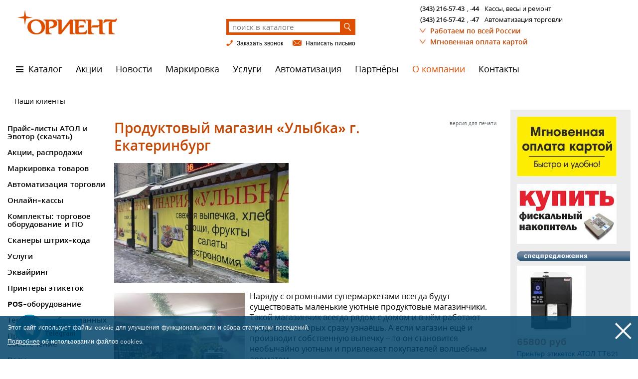

--- FILE ---
content_type: text/html; charset=WINDOWS-1251
request_url: https://orient-96.ru/clients/65.html
body_size: 79177
content:
<!DOCTYPE html PUBLIC "-//W3C//DTD HTML 3.2 Final//EN">

<html>

<head>
<meta name="viewport" content="width=device-width, initial-scale=1, user-scalable=yes">

<link rel="icon" href="https://orient-96.ru/favicon120x120.png" type="image/png">

<META HTTP-EQUIV="imagetoolbar" CONTENT="no"><script type="text/javascript">lang="ru";</script>
<base target="_parent">
<title>Продуктовый магазин «Улыбка» г. Екатеринбург</title>
<meta name="language" content="ru">
<meta http-equiv="Content-Type" content="text/html; charset=windows-1251">
<meta name="description" content="Наряду с огромными супермаркетами всегда будут существовать маленькие уютные продуктовые магазинчики. Такой магазинчик всегда рядом с домом и в нём работают продавцы, которых сразу узнаёшь. А если...">
<link rel=stylesheet href="/main.css?2026-01-27_14-45-11" type="text/css" media="screen">
<script src="/main.js?2023-10-10_22-21-00" type="text/javascript"></script>
<script src="/js/swfobject.js" type="text/javascript"></script>
<script src="/catalog_menu.js?2021-07-28_14-21-14" type="text/javascript"></script>
<link rel="shortcut icon" href="/favicon.ico">

<script type="application/ld+json">
{
  "@context": "https://schema.org",
  "@type": "Organization",
  "url": "https://orient-96.ru",
  "logo": "https://orient-96.ru/schemaorg_logo.png"
}
</script>

<script type="text/javascript">
function YA_reachGoal(goal_name) {
if(!goal_name) return;
(typeof yaCounter21276685 == 'object' && yaCounter21276685.reachGoal(goal_name)) || 
document.addEventListener('yacounter21276685inited', function() 
	{yaCounter21276685.reachGoal(goal_name);});}	
</script>

<script>
  (function(i,s,o,g,r,a,m){i['GoogleAnalyticsObject']=r;i[r]=i[r]||function(){
  (i[r].q=i[r].q||[]).push(arguments)},i[r].l=1*new Date();a=s.createElement(o),
  m=s.getElementsByTagName(o)[0];a.async=1;a.src=g;m.parentNode.insertBefore(a,m)
  })(window,document,'script','//www.google-analytics.com/analytics.js','ga');
  ga('create', 'UA-52632522-1', 'auto');
  ga('require', 'displayfeatures');
  ga('send', 'pageview');
  
  
var submitOrderLink = document.getElementById('submit_order');
addListener(submitOrderLink, 'click', function() {
  ga('send', 'event', 'button', 'click', 'submit-order');
});

function addListener(element, type, callback) {
if(!element) return; // !!!
 if (element.addEventListener) element.addEventListener(type, callback);
 else if (element.attachEvent) element.attachEvent('on' + type, callback);
}  
</script><script type="text/javascript">
CatalogMenuGroupsSelected=[];
CatalogMenuProductSelected='0';

</script>

</head>

<body bottomMargin="0" leftMargin="0" topMargin="0" rightMargin="0" marginheight="0" marginwidth="0" style="padding:0;margin:0;background:#ffffff;">
<!-- Yandex.Metrika counter -->
<script type="text/javascript" >
(function(m,e,t,r,i,k,a){m[i]=m[i]||function(){(m[i].a=m[i].a||[]).push(arguments)};
m[i].l=1*new Date();k=e.createElement(t),a=e.getElementsByTagName(t)[0],k.async=1,k.src=r,a.parentNode.insertBefore(k,a)})
(window, document, "script", "https://mc.yandex.ru/metrika/tag.js", "ym");

ym(21276685, "init", {
triggerEvent: true, // ДОБАВЛЕНО для генерации события yacounter21276685inited !!!
clickmap:true,
trackLinks:true,
accurateTrackBounce:true,
webvisor:true,
ecommerce:"dataLayer"
});

</script>
<noscript>
<div><img src="https://mc.yandex.ru/watch/21276685" style="position:absolute; left:-9999px;" alt="" /></div>
</noscript>
<!-- /Yandex.Metrika counter -->

<script type="text/javascript">
window.dataLayer = window.dataLayer || [];
</script>

<div align="center">
<!-- SHAPKA_MOB -->
<div id="shapka_mob">

<table id="shapka_mob_top" border=0 cellspacing=0 cellpadding=0 width=100%>
<tr>
<td align=right valign=middle id="shapka_mob_menu_buttons">

<table border=0 cellspacing=0 cellpadding=0>
<tr>
<td valign=top style="padding:0 0 0 10px;"><a href="#" onclick="MenuMob('menu');"><img id="mob_button_menu" src="/images/mob_button_menu_bright.gif" width=60 height=50></a></td>
<td valign=top style="padding:0 0 0 5px;" id="td_button_search"><a href="#" onclick="MenuMob('search');"><img id="mob_button_search" src="/images/mob_button_search_bright.gif" width=60 height=50></a></td>
<td valign=top><img src=/images/1pt.gif width=10 height=1></td>
</tr>
</table>

</td>
<td valign=top><img src=/images/1pt.gif width=6 height=1></td>
<td valign=top width=100%><a href="/" title="Orient-96. На главную"><img id="shapka_mob_logo" src="/images/shapka_mob_logo.png" alt="Orient-96. На главную"></a></td>
<td valign=top><img src=/images/1pt.gif width=10 height=1></td>
<td id="mob-fullsize-callme"><div class="topbutton type-callme" style="#FFFFFF;" onmouseover="this.style.backgroundPosition='bottom';" onmouseout="this.style.backgroundPosition='top';" title="Заказать звонок">
<div class="border">
<div class="border_right">
<div class="title" style="background-image:url('/images/topbutton_callme_title.gif');">

<a href="/callme/" onclick="button_onclick('callme', 1); return false;">
<img src="/images/1pt.gif" style="background-image:url('/images/topbutton_callme_pic.gif');" alt="Заказать звонок">
</a>

</div>
</div>
</div>
</div></td>
<td id="mob-fullsize-feedback"><div class="topbutton type-feedback" style="#FFFFFF;" onmouseover="this.style.backgroundPosition='bottom';" onmouseout="this.style.backgroundPosition='top';" title="Написать письмо">
<div class="border">
<div class="border_right">
<div class="title" style="background-image:url('/images/topbutton_feedback_title.gif');">

<a href="/feedback/" onclick="button_onclick('feedback', 1); return false;">
<img src="/images/1pt.gif" style="background-image:url('/images/topbutton_feedback_pic.gif');" alt="Написать письмо">
</a>

</div>
</div>
</div>
</div></td>
<td id="mob-compact-callme"><div class="topbutton type-callme" style="#FFFFFF;" onmouseover="this.style.backgroundPosition='bottom';" onmouseout="this.style.backgroundPosition='top';" title="Заказать звонок">
<div class="border">
<div class="border_right">
<div class="title" style="background-image:url('/images/topbutton_callme_title.gif');">

<a href="/callme/" onclick="button_onclick('callme', 1); return false;">
<img src="/images/1pt.gif" style="background-image:url('/images/topbutton_callme_pic.gif');" alt="Заказать звонок">
</a>

</div>
</div>
</div>
</div></td>
<td id="mob-compact-feedback"><div class="topbutton type-feedback" style="#FFFFFF;" onmouseover="this.style.backgroundPosition='bottom';" onmouseout="this.style.backgroundPosition='top';" title="Написать письмо">
<div class="border">
<div class="border_right">
<div class="title" style="background-image:url('/images/topbutton_feedback_title.gif');">

<a href="/feedback/" onclick="button_onclick('feedback', 1); return false;">
<img src="/images/1pt.gif" style="background-image:url('/images/topbutton_feedback_pic.gif');" alt="Написать письмо">
</a>

</div>
</div>
</div>
</div></td>
<td id="mob-logout"></td>
</tr>
</table>

<div id="menu_mob_main" class="menu_mob" style="display:none;">
<a href="/" class="selected" onclick="MenuMob('menu', -1); return true;">На главную</a><a href="/catalog/products.html"  onclick="MenuMob('menu', -1); return true;">Каталог</a><a href="/service/"  onclick="MenuMob('menu', -1); return true;">Сервисный центр</a><a href="/contacts/"  onclick="MenuMob('menu', -1); return true;">Контакты</a><a href="/news/"  onclick="MenuMob('menu', -1); return true;">Новости</a><a href="/catalog/188/"  onclick="MenuMob('menu', -1); return true;">Акции, распродажи</a><a href="/dostavka/"  onclick="MenuMob('menu', -1); return true;">Доставка</a><a href="/catalog/markirovka-tovarov/"  onclick="MenuMob('menu', -1); return true;">Маркировка товаров</a><a href="/catalog/avtomatizaciya/"  onclick="MenuMob('menu', -1); return true;">Автоматизация торговли</a><a href="/catalog/online-kassy/"  onclick="MenuMob('menu', -1); return true;">Онлайн-кассы</a><a href="/catalog/232/"  onclick="MenuMob('menu', -1); return true;">Комплекты: торговое оборудование и ПО</a><a href="/catalog/prajs-list-atol-evotor-skachat/"  onclick="MenuMob('menu', -1); return true;">Прайс-листы АТОЛ и Эвотор (скачать)</a><a href="/catalog/skaneri-shtrih-koda/"  onclick="MenuMob('menu', -1); return true;">Сканеры штрих-кода</a><a href="/catalog/uslugi/"  onclick="MenuMob('menu', -1); return true;">Услуги</a><a href="/catalog/154/"  onclick="MenuMob('menu', -1); return true;">Эквайринг</a><a href="/catalog/printery-etiketok/"  onclick="MenuMob('menu', -1); return true;">Принтеры этикеток</a><a href="/catalog/166/"  onclick="MenuMob('menu', -1); return true;">POS-оборудование</a><a href="/catalog/tsd/"  onclick="MenuMob('menu', -1); return true;">Терминалы сбора данных</a><a href="/catalog/69/"  onclick="MenuMob('menu', -1); return true;">Программное обеспечение</a><a href="/catalog/vesy/"  onclick="MenuMob('menu', -1); return true;">Весы</a><a href="/catalog/133/"  onclick="MenuMob('menu', -1); return true;">Счетчики и детекторы</a><a href="/catalog/185/"  onclick="MenuMob('menu', -1); return true;">Аксессуары</a><a href="/catalog/186/"  onclick="MenuMob('menu', -1); return true;">Расходные материалы</a><a href="/dealer_all/"  onclick="MenuMob('menu', -1); return true;">Партнёры</a><a href="/about/"  onclick="MenuMob('menu', -1); return true;">О компании</a><a href="/oplata/"  onclick="MenuMob('menu', -1); return true;">Оплата картой</a>
</div>

<div id="menu_mob_search" style="display:none;">
<FORM action="/search/" method=get>
<table border=0 cellspacing=0 cellpadding=0 width=100% height=55>
<tr>
<td valign=top><img src=/images/1pt.gif width=10 height=1></td>
<td valign=middle width=100%><input name=srch type=text value="" placeholder="поиск в каталоге" class="search_input_mob" maxlength=100 onfocus="search_input_focus(this, true);" onblur="search_input_focus(this, false);"></td>
<td valign=middle><input type=image src="/images/search_button_mob.gif" class="search_button_mob" value=""></td>
<td valign=top><img src=/images/1pt.gif width=10 height=1></td>
</tr>
</table>
</FORM>
</div>

<div id="prodspecif_form_mob" style="display:none;">

</div>

</div>
<!-- /SHAPKA_MOB -->

<!-- CATALOG_MENU: -->
<NOINDEX><div id="catalog_menu" style="display:none;"><div class="inner">
<div id="catalog_columns">
</div>

<div style="clear:both;">
</div>

<a id="catalog_link" href="/catalog/products.html" style="width:25%;">Список всех товаров</a>
</div></div></NOINDEX>
<!-- /CATALOG_MENU -->

<table border=0 cellspacing=0 cellpadding=0 style="width:100%">
<tr>
<td align="center" valign=top>
<div align="center">
<center>

<!-- BODY_TABLE -->
<table border=0 cellspacing=0 cellpadding=0 id="body_table" class="page_width">
<tr><td id="search_mob_spacer" style="display:none;"></td></tr>
<tr><td id="prodspecif_form_mob_spacer" height="0"></td></tr>
<tr><td>

<!-- SHAPKA_PC_NEW -->
<table border=0 cellspacing=0 cellpadding=0 width=100% id="shapka_pc_new">
<tr>
<td align=left valign=top class="top">

<!-- SHAPKA_PC_TOP -->
<table border=0 cellspacing=0 cellpadding=0 width=100%>
<tr>
<td align=left valign=top class="left">

<!-- SHAPKA_PC_TOP_LEFT -->
<a href="/"><img src="/images/shapka_logo2020.png" class="logo"></a>
<!-- /SHAPKA_PC_TOP_LEFT -->

</td>
<td align=center valign=top class="middle" width=40%>

<!-- SEARCH_FORM_AND_TOPBUTTONS -->
<table border=0 cellspacing=0 cellpadding=0 class="search_form_and_topbuttons">
<tr>
<td class="search_form">
<!-- SEARCH_FORM_PC_NEW -->
<FORM action="/search/" method=get class="search_form">
<table border=0 cellspacing=0 cellpadding=0 width=100%>
<tr>
<td valign=middle width=100%><input name=srch type=text value="" placeholder="поиск в каталоге" class="search_input" maxlength=100 onfocus="search_input_focus(this, true);" onblur="search_input_focus(this, false);"></td>
<td valign=middle><input type=image src="/1pt.gif" class="search_button_pc" value=""></td>
</tr>
</table>
</FORM>
<!-- /SEARCH_FORM_PC_NEW -->
</td>
</tr>
<tr>
<td align=left valign=top style="padding-top:8px;">

<!-- TOPBUTTONS -->
<table border=0 cellspacing=0 cellpadding=0 width=100%>
<tr>
<td align=left valign=top><nobr><a href="/callme/" class="topbutton" onclick="button_onclick('callme', 1); return false;"><img src="/images/icon_callme.png"><span>Заказать звонок</span></a></nobr></td>
<td valign=top><img src="/images/1pt.gif" width=18 height=1></td>
<td align=right valign=top><nobr><a href="/feedback/" class="topbutton" onclick="button_onclick('feedback', 1); return false;"><img src="/images/icon_feedback.png"><span>Написать письмо</span></a></nobr></td>
</tr>
</table>
<!-- /TOPBUTTONS -->

</td>
</tr>
</table>
<!-- /SEARCH_FORM_AND_TOPBUTTONS -->

</td>
<td align=left valign=top class="right">

<div class="phones_and_address">
<div class="phones" style="margin-top:10px;">
<p><nobr><span class="phone"><nobr><a href="tel:+73432165743" onclick="YA_reachGoal('PHONENUM_CLICK'); return true;">(343) 216-57-43</a></nobr>, <nobr><a href="tel:+73432165744" onclick="YA_reachGoal('PHONENUM_CLICK'); return true;">-44</a></nobr></span>&nbsp;&nbsp;Кассы, весы и ремонт</nobr><p><nobr><span class="phone"><nobr><a href="tel:+73432165742" onclick="YA_reachGoal('PHONENUM_CLICK'); return true;">(343) 216-57-42</a></nobr>, <nobr><a href="tel:+73432165747" onclick="YA_reachGoal('PHONENUM_CLICK'); return true;">-47</a></nobr></span>&nbsp;&nbsp;Автоматизация торговли</nobr>
<p><a class="orange_galochka" href="/dostavka/">Работаем по всей России</a>
<p><a class="orange_galochka" href="/oplata/">Мгновенная оплата картой</a>
</div>
</div>

</td>
</tr>
</table>
<!-- /SHAPKA_PC_TOP -->

</td>
</tr>
<tr>
<td align=left valign=top id="td_pc_hmenu">
<!-- SHAPKA_PC_HMENU -->
<table border=0 cellspacing=0 cellpadding=0><tr><td class="item "><a href="/catalog/" class="use_catalog_menu" onclick="return catalog_menu(null, 'catalog');">Каталог</a></td><td class="item "><a href="/catalog/188/" onclick="catalog_menu(-1); return true;">Акции</a></td><td class="item news "><a href="/news/">Новости</a></td><td class="item "><a href="/catalog/markirovka-tovarov/" class="use_catalog_menu" onclick="return catalog_menu(null, 'markirovka');">Маркировка</a></td><td class="item "><a href="/catalog/uslugi/" class="use_catalog_menu" onclick="return catalog_menu(null, 'uslugi');">Услуги</a></td><td class="item "><a href="/catalog/avtomatizaciya/" class="use_catalog_menu" onclick="return catalog_menu(null, 'automate');">Автоматизация</a></td><td class="item "><a href="/dealer_all/" onclick="catalog_menu(-1); return true;">Партнёры</a><div class="submenu"><div><a href="/link/" >Наши партнёры</a><a href="/dealer/" >Станьте нашим партнером!</a><a href="/dealer_all/" >Авторизация</a></div></div></td><td class="item selected"><a href="/about/" onclick="catalog_menu(-1); return true;">О компании</a><div class="submenu"><div><a href="/news/" >Новости</a><a href="/clients/" >Клиенты</a><a href="/certif/" >Сертификаты</a><a href="/articles/" >Публикации</a><a href="/contacts/" >Контакты</a><a href="/feedback/" onclick="YA_reachGoal('FEEDBACK_BUTTON'); return true;">Отправить письмо</a></div></div></td><td class="item "><a href="/contacts/" onclick="catalog_menu(-1); return true;">Контакты</a></td></tr></table>
<!-- /SHAPKA_PC_HMENU -->
</td>
</tr>
</table>
<!-- /SHAPKA_PC_NEW -->

</td></tr>
<tr><td>

<!-- PAGE_CONTENT -->
<!-- NAVIGATOR -->
<div style="margin-top:20px;">


<div class="navigator" id="navigator" valign=bottom><a href="/clients/">Наши клиенты</a></div>
</div>
<!-- /NAVIGATOR -->

<table border=0 cellspacing=0 cellpadding=0 width=100%>
<tr>
<td class="sidespacer" valign="top"><img src=/1pt.gif width=14 height=1></td>
<td id="td_cmnleft" valign=top>

<!-- CMNLEFT -->
<table border=0 cellspacing=0 cellpadding=0 onmouseover="set_jsmenu_mouseover(1)" onmouseout="set_jsmenu_mouseover(0)" id="jsmenu">
<tr>
<td id="jsmenu_td" class="navigator"></td>
</tr>
</table>

<table border=0 cellspacing=0 cellpadding=0 width=199 class="leftmenu">
<tr>
<td class="head " valign=top><a href="/catalog/prajs-list-atol-evotor-skachat/" onmouseover="hide_jsmenu();">Прайс-листы АТОЛ и Эвотор (скачать)</a></td>
</tr><tr>
<td class="spacer"></td>
</tr><tr>
<td class="head " valign=top><a href="/catalog/188/" onmouseover="hide_jsmenu();">Акции, распродажи</a></td>
</tr><tr>
<td class="spacer"></td>
</tr><tr>
<td class="head " valign=top><a href="/catalog/markirovka-tovarov/" onmouseover="hide_jsmenu();">Маркировка товаров</a></td>
</tr><tr>
<td class="spacer"></td>
</tr><tr>
<td class="head " valign=top><a href="/catalog/avtomatizaciya/" onmouseover="hide_jsmenu();">Автоматизация торговли</a></td>
</tr><tr>
<td class="spacer"></td>
</tr><tr>
<td class="head " valign=top><a href="/catalog/online-kassy/" onmouseover="hide_jsmenu();">Онлайн-кассы</a></td>
</tr><tr>
<td class="spacer"></td>
</tr><tr>
<td class="head " valign=top><a href="/catalog/232/" onmouseover="hide_jsmenu();">Комплекты: торговое оборудование и ПО</a></td>
</tr><tr>
<td class="spacer"></td>
</tr><tr>
<td class="head " valign=top><a href="/catalog/skaneri-shtrih-koda/" onmouseover="hide_jsmenu();">Сканеры штрих-кода</a></td>
</tr><tr>
<td class="spacer"></td>
</tr><tr>
<td class="head " valign=top><a href="/catalog/uslugi/" onmouseover="hide_jsmenu();">Услуги</a></td>
</tr><tr>
<td class="spacer"></td>
</tr><tr>
<td class="head " valign=top><a href="/catalog/154/" onmouseover="hide_jsmenu();">Эквайринг</a></td>
</tr><tr>
<td class="spacer"></td>
</tr><tr>
<td class="head " valign=top><a href="/catalog/printery-etiketok/" onmouseover="hide_jsmenu();">Принтеры этикеток</a></td>
</tr><tr>
<td class="spacer"></td>
</tr><tr>
<td class="head " valign=top><a href="/catalog/166/" onmouseover="hide_jsmenu();">POS-оборудование</a></td>
</tr><tr>
<td class="spacer"></td>
</tr><tr>
<td class="head " valign=top><a href="/catalog/tsd/" onmouseover="hide_jsmenu();">Терминалы сбора данных</a></td>
</tr><tr>
<td class="spacer"></td>
</tr><tr>
<td class="head " valign=top><a href="/catalog/69/" onmouseover="hide_jsmenu();">Программное обеспечение</a></td>
</tr><tr>
<td class="spacer"></td>
</tr><tr>
<td class="head " valign=top><a href="/catalog/vesy/" onmouseover="hide_jsmenu();">Весы</a></td>
</tr><tr>
<td class="spacer"></td>
</tr><tr>
<td class="head " valign=top><a href="/catalog/133/" onmouseover="hide_jsmenu();">Счетчики и детекторы</a></td>
</tr><tr>
<td class="spacer"></td>
</tr><tr>
<td class="head " valign=top><a href="/catalog/185/" onmouseover="hide_jsmenu();">Аксессуары</a></td>
</tr><tr>
<td class="spacer"></td>
</tr><tr>
<td class="head " valign=top><a href="/catalog/186/" onmouseover="hide_jsmenu();">Расходные материалы</a></td>
</tr>
</table>

<NOINDEX>
<a href="https://orient-96.ru/catalog/evotor/" target="_self" rel="nofollow"><img src="/img/6po4bo4csyvjppradx.jpg?1521455697" width="200" height="250" alt="Онлайн-касса 90Ф" style="display:block;"></a>
</NOINDEX><div style="margin:40px 0 50px 14px;">
<NOINDEX>

</NOINDEX>
</div>
<!-- /CMNLEFT -->

</td>
<td valign=top width=100%>

<table border=0 cellspacing=0 cellpadding=0 width=100%>
<tr>
<td width=100% valign=top height=550 id="pcontent" onmouseover="window.setTimeout('hide_jsmenu()', 400)">

<!-- PCONTENT -->
<div id="printver_link" style="margin-top:18px;">
<div align=right class=printver><nobr><a href="javascript:printver('/clients/65.html')">версия для печати</a> <a href="javascript:printver('/clients/65.html')"><img src=/images/printver.gif width=11 height=11></a></nobr></div>
</div>

<h1 >Продуктовый магазин «Улыбка» г. Екатеринбург</h1>

<div class=big><p><img src="/img/5nbqfnsfsbmuhvbfvjd.jpg?1423467814"   class="illustr "  width="350" height="241">  
<p><img src="/img/aaw8utd7ctdtca4skag.jpg?1423467834"   class="illustr align_left"  width="262" height="350">Наряду с огромными супермаркетами всегда будут существовать маленькие уютные продуктовые магазинчики. Такой магазинчик всегда рядом с домом и в нём работают продавцы, которых сразу узнаёшь. А если магазин ещё и производит собственную выпечку – то он становится необычайно уютным и привлекает покупателей волшебным ароматом.  
<p>Но как сделать так, чтобы магазин не только радовал посетителей, но и был прибыльным бизнесом для владельца?  
<p>Руководство магазина «Улыбка» нашло простой и исчерпывающий ответ – автоматизация торговли. Задачи были следующие:  
<p>- учёт продукции;  
<p>- ускорение обслуживания покупателей;  
<p>- печать журнала алкогольной продукции.  
<p>Площадь торгового зала магазина «Улыбка» составляет 200 квадратных метров, 2 рабочих места кассира и 2 товароведа.  
<p>В декабре 2014 года руководство магазина обратилось в компанию «Ориент-96» с просьбой автоматизировать бизнес.  
<p>Специалистом компании было установлено следующее оборудование:  
<ul>
    <li>POS-система EasyPOS nova чёрная (FPrint-11 для ЕНВД, Frontol CE, монитор 7", дисплей покупателя, ридер магнитных карт, денежный ящик, сканер штрих-кода); </li>
    <li>POS-система EasyPOS nova чёрная (FPrint-11 для ЕНВД, Linux, <a href="https://orient-96.ru/automate_soft/30/129.html" >Frontol xPOS</a>, монитор 7", дисплей покупателя, ридер магнитных карт, денежный ящик, сканер штрих-кода); </li>
    <li>сканер штрих-кода <a href="https://orient-96.ru/automate_hard/5/91/199.html" >Argox AS-8000</a>, USB, серый; </li>
    <li>весы CAS АР-15 М торговые, RS порт. </li>
</ul>
<p>Программное обеспечение:  
<ul>
    <li>1С: Предприятие 8.3, технологическая поставка; </li>
    <li><a href="https://orient-96.ru/automate_soft/8/45.html" >ДАЛИОН: Управление магазином. ПРО</a>, основная поставка. </li>
</ul>
<p>Мероприятия:  
<ul>
    <li>установка и настройка оборудования; </li>
    <li>установка товароучётной программы; </li>
    <li>инструктаж кассиров и товароведа; </li>
    <li>настройка обмена данных. </li>
</ul>
<p>Автоматизация прошла качественно и в срок. Желаем магазину «Улыбка» оставаться таким же уютным, а так же большого количества покупателей!  
<p><img src="/img/fb7p5xusd47ggwcvstg.jpg?1423467854"   class="illustr "  width="400" height="265"><img src="/img/fzg5sczxrfntxbnxg8.jpg?1423467877"   class="illustr "  width="400" height="297"><img src="/img/ap479tqfsbkjbgrnc.jpg?1423467894"   class="illustr "  width="400" height="297"></div>
<!-- /PCONTENT -->

</td>
<td valign=top class=""><img src=/1pt.gif width=14 height=1></td>
<td  id="td_cmnright" class="" valign=top>

<!-- CMNRIGHT -->
<table border=0 cellspacing=0 cellpadding=0 width=240 class=colright>
<tr>
<td><img src=/1pt.gif width=12 height=14></td>
<td width=100%><img src=/1pt.gif width=1 height=1></td>
</tr>
<tr>
<td></td>
<td valign=top class=cmnright_vnedr style="padding:0 12px 15px 0;">

<NOINDEX>
<a href="http://clck.ru/NCeQP" target="_self" rel="nofollow"><img src="/img/zsmwo9xjnyykcrwjvz6.jpg?1588095835" width="200" height="120" alt="Мгновенная оплата" style="display:block;"></a>
</NOINDEX>

</td>
</tr><tr>
<td></td>
<td valign=top class=cmnright_vnedr style="padding:0 12px 15px 0;">

<NOINDEX>
<a href="https://orient-96.ru/kassa/12/" target="_self" rel="nofollow"><img src="/img/d5xlevuh7cwfwdomexj.jpg?1535354326" width="200" height="120" alt="Фискальный накопитель" style="display:block;"></a>
</NOINDEX>

</td>
</tr><tr>
<td></td>
<td>

<table border=0 cellspacing=0 cellpadding=0 width=227>
<tr>
<td><img src=/images/colright_head__left.gif width=13 height=19></td>
<td width=100% style="background:url('/images/colright_head__bg.gif') repeat-x top;"><h4 class=image><img src=/images/colright_head_special.gif width=100% height=19 alt="Спецпредложения"></h4></td>
</tr>
</table>

</td>
</tr><tr>
<td></td>
<td style="padding:10px 12px 15px 0;">

<NOINDEX>
<a href="/catalog/printery-shtrih-koda/printer-etek-atol-tt-621"><img src="/img/dhuca8x9zquuwu2jajem.jpg?1695984284"  width="138" height="138" border=0></a>
<div class=item_price><b>65800</b> руб</div>
<a href="/catalog/printery-shtrih-koda/printer-etek-atol-tt-621" style="text-decoration:none;">Принтер этикеток АТОЛ ТТ621</a>
</NOINDEX>

</td>
</tr><tr>
<td></td>
<td>

<table border=0 cellspacing=0 cellpadding=0 width=227>
<tr>
<td><img src=/images/colright_head__left.gif width=13 height=19></td>
<td width=100% style="background:url('/images/colright_head__bg.gif') repeat-x top;"><h4 class=image><a href="/news/"><img src=/images/colright_head_news.gif width=100% height=19 alt="Новости компании"></a></h4></td>
</tr>
</table>

</td>
</tr>
</table>

<div style="margin-bottom:25px;">
<table border=0 cellspacing=0 cellpadding=0 width=100% class=cmnright_news>
<tr>
<td><img src=/1pt.gif width=12 height=14></td>
<td width=100%><img src=/1pt.gif width=1 height=1></td>
</tr>
<tr>
<td class=bg_white><img src=/1pt.gif width=1 height=1></td>
<td class=bg_white>

<table border=0 cellspacing=0 cellpadding=0 width=100%>
<tr>
<td valign=middle width=100% class=colright_news_date><a href="/news/885.html">23 декабря 2025</a></td>
<td valign=middle><a href="/news/885.html"><img src=/images/arrow_small.gif width=18 height=18 alt="Читать новость: График работы на предновогодние праздники"></a></td>
<td valign=middle><img src=/images/1pt.gif width=24 height=18></td>
</tr>
</table>

</td>
</tr>
<tr>
<td></td>
<td valign=top style="padding:2px 0 18px 0;">
<h5><a href="/news/885.html">График работы на предновогодние праздники</a></h5>
<img src=/1pt.gif style="display:block; clear:both; background-color:#b9b9b9; width:100%; height:1px;">
<div class="colright_news_text"><a href="/news/885.html" class=black>Рассказываем, как мы работаем с 30 декабря 2025г. по 12 января 2026г.</a></div>
</td>
</tr><tr>
<td class=bg_white><img src=/1pt.gif width=1 height=1></td>
<td class=bg_white>

<table border=0 cellspacing=0 cellpadding=0 width=100%>
<tr>
<td valign=middle width=100% class=colright_news_date>12 декабря 2025</td>
<td valign=middle></td>
<td valign=middle><img src=/images/1pt.gif width=24 height=18></td>
</tr>
</table>

</td>
</tr>
<tr>
<td></td>
<td valign=top style="padding:2px 0 18px 0;">
<h5>Правила перехода на ФФД 1.2</h5>
<img src=/1pt.gif style="display:block; clear:both; background-color:#b9b9b9; width:100%; height:1px;">
<div class="colright_news_text">Уважаемые клиенты, напоминаем, что при продаже маркированного товара необходимо перевести вашу ККТ с формата ФФД 1.1 на формат ФФД 1.2 смотрите <a  href="https://orient-96.ru/articles/179.html">Правила перехода на ФФД 1.2 </a></div>
</td>
</tr><tr>
<td class=bg_white><img src=/1pt.gif width=1 height=1></td>
<td class=bg_white>

<table border=0 cellspacing=0 cellpadding=0 width=100%>
<tr>
<td valign=middle width=100% class=colright_news_date><a href="/news/883.html">27 октября 2025</a></td>
<td valign=middle><a href="/news/883.html"><img src=/images/arrow_small.gif width=18 height=18 alt="Читать новость: График работы в ноябрьские праздники"></a></td>
<td valign=middle><img src=/images/1pt.gif width=24 height=18></td>
</tr>
</table>

</td>
</tr>
<tr>
<td></td>
<td valign=top style="padding:2px 0 18px 0;">
<h5><a href="/news/883.html">График работы в ноябрьские праздники</a></h5>
<img src=/1pt.gif style="display:block; clear:both; background-color:#b9b9b9; width:100%; height:1px;">
<div class="colright_news_text"><a href="/news/883.html" class=black>Рассказываем, как мы работаем с 01 ноября 2025г. по 05 ноября 2025г.</a></div>
</td>
</tr>
</table>

<div style="padding:0 20px 0 0; text-align:right;">
<a href="/news/"><img src=/images/button_news_archive.gif width=135 height=27></a>
</div>

<table border=0 cellspacing=0 cellpadding=0 width=240 class=colright>
<tr>
<td><img src=/1pt.gif width=12 height=14></td>
<td width=100%><img src=/1pt.gif width=1 height=1></td>
</tr>
<tr>
<td></td>
<td>

<table border=0 cellspacing=0 cellpadding=0 width=227>
<tr>
<td><img src=/images/colright_head__left.gif width=13 height=19></td>
<td width=100% style="background:url('/images/colright_head__bg.gif') repeat-x top;"><h4 class=image><a href="/clients/"><img src=/images/colright_head_vnedr.gif width=100% height=19 alt="Наши клиенты"></a></h4></td>
</tr>
</table>

</td>
</tr><tr>
<td></td>
<td valign=top class=cmnright_vnedr style="padding:0 12px 0 0;">

<h5><a href="/clients/70.html">Университетская столовая «Большая перемена» г. Екатеринбург</a></h5><h5><a href="/clients/71.html">Продуктовый супермаркет «Олимпия» г. Екатеринбург</a></h5><h5><a href="/clients/69.html">Мастерская гравировки и печати на чехлах «aiVai» г. Екатеринбург</a></h5>

</td>
</tr><tr><td><img src=/1pt.gif width=1 height=14></td></tr><tr>
<td></td>
<td>

<table border=0 cellspacing=0 cellpadding=0 width=227>
<tr>
<td><img src=/images/colright_head__left.gif width=13 height=19></td>
<td width=100% style="background:url('/images/colright_head__bg.gif') repeat-x top;"><h4 class=image><img src=/images/colright_head_otzyvy.gif width=100% height=19 alt="О нас говорят"></h4></td>
</tr>
</table>

</td>
</tr><tr>
<td></td>
<td valign=top class=cmnright_otzyvy style="padding:9px 12px 0 0;">

Я, директор ООО «Дионикс», решил открыть новый продуктовый магазин в г. Екатеринбург,  для чего обратился в компанию ООО «Ориент-96» для автоматизации торгового объекта. Сотрудники  ООО «Ориент-96» грамотно и отзывчиво отнеслись к моему вопросу, который решили в короткие сроки. Огромное спасибо компании  ООО «Ориент-96» за воплощение идей в жизнь! 16 мая 2013, Директор ООО «Дионикс»  Норицин Д.А.

<div class=note style="margin-top:6px; text-align:right;">
<a href="/clients/47.html" style="text-decoration:none;">ООО &quot;Дионис&quot;, магазин &quot;Продукты&quot; г. Екатеринбург</a>
</div>

</td>
</tr><tr><td><img src=/1pt.gif width=1 height=14></td></tr>
</table>

</div>
<!-- /CMNRIGHT -->

</td>
</tr>
</table>

</td>
</tr>
</table>
<!-- /PAGE_CONTENT -->

</td></tr>
</table>

<div>

</div>
<!-- /BODY_TABLE -->

</center>
</div>
</td>
</tr>
</table>

<!-- PAGE_BOTTOM -->
<div id="page_bottom">
<div align="center">
<center>

<!-- PAGE_WIDTH -->
<table border=0 cellspacing=0 cellpadding=0 class="page_width">
<td class="sidespacer" valign="top"><img src=/1pt.gif width=14 height=1></td>
<td width=100%>

<div class="pc_wide">
<table border=0 cellspacing=0 cellpadding=0 width=100%>
<tr>
<td width=40% align=left valign=top>
<img src="/images/bottom_logo2020.png" style="width:170px; height:auto; margin-top:20px;">
</td>
<td width=60% align=left valign=bottom>
<!-- PHONES_AND_ADDRESS -->
<div class="phones_and_address">
<div class="phones" style="margin-top:14px;">
<p><nobr><span class="phone"><nobr><a href="tel:+73432165743" onclick="YA_reachGoal('PHONENUM_CLICK'); return true;">(343) 216-57-43</a></nobr>, <nobr><a href="tel:+73432165744" onclick="YA_reachGoal('PHONENUM_CLICK'); return true;">-44</a></nobr></span>&nbsp;&nbsp;Кассы, весы и ремонт</nobr><p><nobr><span class="phone"><nobr><a href="tel:+73432165742" onclick="YA_reachGoal('PHONENUM_CLICK'); return true;">(343) 216-57-42</a></nobr>, <nobr><a href="tel:+73432165747" onclick="YA_reachGoal('PHONENUM_CLICK'); return true;">-47</a></nobr></span>&nbsp;&nbsp;Автоматизация торговли</nobr>
</div>
<div class="address" style="text-align:right;">
Екатеринбург, ул. Чайковского, 16
</div>
</div>
<!-- /PHONES_AND_ADDRESS -->
</td>
</tr>
<tr>
<td align=left valign=top style="padding:20px 10px 20px 0;">

<!-- SEARCH_FORM_AND_TOPBUTTONS -->
<table border=0 cellspacing=0 cellpadding=0 class="search_form_and_topbuttons">
<tr>
<td class="search_form">
<!-- SEARCH_FORM_PC_NEW -->
<FORM action="/search/" method=get class="search_form">
<table border=0 cellspacing=0 cellpadding=0 width=100%>
<tr>
<td valign=middle width=100%><input name=srch type=text value="" placeholder="поиск в каталоге" class="search_input" maxlength=100 onfocus="search_input_focus(this, true);" onblur="search_input_focus(this, false);"></td>
<td valign=middle><input type=image src="/1pt.gif" class="search_button_pc" value=""></td>
</tr>
</table>
</FORM>
<!-- /SEARCH_FORM_PC_NEW -->
</td>
</tr>
<tr>
<td align=left valign=top style="padding-top:8px;">

<!-- TOPBUTTONS -->
<table border=0 cellspacing=0 cellpadding=0 width=100%>
<tr>
<td align=left valign=top><nobr><a href="/callme/" class="topbutton" onclick="button_onclick('callme', 1); return false;"><img src="/images/icon_callme.png"><span>Заказать звонок</span></a></nobr></td>
<td valign=top><img src="/images/1pt.gif" width=18 height=1></td>
<td align=right valign=top><nobr><a href="/feedback/" class="topbutton" onclick="button_onclick('feedback', 1); return false;"><img src="/images/icon_feedback.png"><span>Написать письмо</span></a></nobr></td>
</tr>
</table>
<!-- /TOPBUTTONS -->

</td>
</tr>
</table>
<!-- /SEARCH_FORM_AND_TOPBUTTONS -->

<div class="icons_soc" style="margin:45px 0 40px 0;">
<a href="https://vk.com/orient96?utm_source=v_kontakte&utm_medium=socialnye_seti&utm_campaign=yarlyk_na_sayte" target="_blank"><img src="/images/iconsoc_vk.png"></a><a href="https://ok.ru/group/61719535484975?utm_source=odnoklassniki&utm_medium=socialnye_seti&utm_campaign=yarlyk_na_sayte" target="_blank"><img src="/images/iconsoc_ok.png"></a><a href="https://www.youtube.com/channel/UCp7gw1CrxqIbU2nnoY4s9CQ?utm_source=yutyub&utm_medium=socialnye_seti&utm_campaign=yarlyk_na_sayte" target="_blank"><img src="/images/iconsoc_yt.png"></a><a href="https://twitter.com/orient_96?utm_source=tviter&utm_medium=socialnye_seti&utm_campaign=yarlyk_na_sayte" target="_blank"><img src="/images/iconsoc_tw.png"></a>
</div>

<div class="informer_currency">
<b>Курсы валют ЦБ РФ</b>
<p>USD 75.73 &nbsp;&nbsp;&nbsp; EUR 90.47
</div>

</td>
<td align=left valign=top style="padding:20px 0 0 0;">
<iframe style="width:100%; height:270px;" src="https://yandex.ru/map-widget/v1/?um=constructor%3A7fHt7Z04Q85m8EwgCu-gqmDU8JUxHdsF&amp;source=constructor" frameborder="0"></iframe>
</td>
</tr>
</table>

<table border=0 cellspacing=0 cellpadding=0 width=100% style="margin:40px 0 120px 0;">
<tr>
<td align=left valign=bottom class="nomobile">
<div style="clear:left; float:left; margin-right:40px;">
<!--LiveInternet counter--><script type="text/javascript"><!--
document.write("<a href='https://www.liveinternet.ru/click' "+
"target=_blank><img src='//counter.yadro.ru/hit?t11.10;r"+
escape(document.referrer)+((typeof(screen)=="undefined")?"":
";s"+screen.width+"*"+screen.height+"*"+(screen.colorDepth?
screen.colorDepth:screen.pixelDepth))+";u"+escape(document.URL)+
";h"+escape(document.title.substring(0,80))+";"+Math.random()+
"' alt='' title='LiveInternet: показано число просмотров за 24"+
" часа, посетителей за 24 часа и за сегодня' "+
"border='0' width='88' height='31'><\/a>")
//--></script><!--/LiveInternet-->
</div>
</td>
<td width=30% align=right valign=bottom class="copyright" style="padding-left:20px;">
<a href="/articles/65.html">Политика конфиденциальности</a>
</td>
<td width=30% align=right valign=bottom class="copyright" style="padding-left:20px;">
Не является офертой
</td>
<td width=40% align=right valign=bottom class="copyright" style="padding-left:20px;">
Copyright &copy; 2005-2026 ООО &quot;Ориент-96&quot;
</td>
</tr>
</table>
</div>

<div class="pc_tight">
<img src="/images/bottom_logo2020.png" style="display:block; width:170px; height:auto; margin:20px 0 30px 0;">

<!-- PHONES_AND_ADDRESS -->
<div class="phones_and_address">
<div class="phones" style="margin-top:14px;">
<p><nobr><span class="phone"><nobr><a href="tel:+73432165743" onclick="YA_reachGoal('PHONENUM_CLICK'); return true;">(343) 216-57-43</a></nobr>, <nobr><a href="tel:+73432165744" onclick="YA_reachGoal('PHONENUM_CLICK'); return true;">-44</a></nobr></span>&nbsp;&nbsp;Кассы, весы и ремонт</nobr><p><nobr><span class="phone"><nobr><a href="tel:+73432165742" onclick="YA_reachGoal('PHONENUM_CLICK'); return true;">(343) 216-57-42</a></nobr>, <nobr><a href="tel:+73432165747" onclick="YA_reachGoal('PHONENUM_CLICK'); return true;">-47</a></nobr></span>&nbsp;&nbsp;Автоматизация торговли</nobr>
</div>
<div class="address" style="margin:20px 0 20px 0;">
<a href="/about/" onclick="popup_map_switch(true); return false;"><span><span>Екатеринбург, ул. Чайковского, 16, карта:</span></span> <img src="/images/bottom_mob_micromap.jpg" width="55" height="37"></a>
</div>
</div>
<!-- /PHONES_AND_ADDRESS -->

<div class="search_form_and_topbuttons" style="display:inline-block;">
<!-- TOPBUTTONS -->
<table border=0 cellspacing=0 cellpadding=0 width=100%>
<tr>
<td align=left valign=top><nobr><a href="/callme/" class="topbutton" onclick="button_onclick('callme', 1); return false;"><img src="/images/icon_callme.png"><span>Заказать звонок</span></a></nobr></td>
<td valign=top><img src="/images/1pt.gif" width=18 height=1></td>
<td align=right valign=top><nobr><a href="/feedback/" class="topbutton" onclick="button_onclick('feedback', 1); return false;"><img src="/images/icon_feedback.png"><span>Написать письмо</span></a></nobr></td>
</tr>
</table>
<!-- /TOPBUTTONS -->
</div>

<div class="icons_soc" style="margin:30px 0 25px 0;">
<a href="https://vk.com/orient96?utm_source=v_kontakte&utm_medium=socialnye_seti&utm_campaign=yarlyk_na_sayte" target="_blank"><img src="/images/iconsoc_vk.png"></a><a href="https://ok.ru/group/61719535484975?utm_source=odnoklassniki&utm_medium=socialnye_seti&utm_campaign=yarlyk_na_sayte" target="_blank"><img src="/images/iconsoc_ok.png"></a><a href="https://www.youtube.com/channel/UCp7gw1CrxqIbU2nnoY4s9CQ?utm_source=yutyub&utm_medium=socialnye_seti&utm_campaign=yarlyk_na_sayte" target="_blank"><img src="/images/iconsoc_yt.png"></a><a href="https://twitter.com/orient_96?utm_source=tviter&utm_medium=socialnye_seti&utm_campaign=yarlyk_na_sayte" target="_blank"><img src="/images/iconsoc_tw.png"></a>
</div>

<div class="informer_currency">
<b>Курсы валют ЦБ РФ</b>
<p>USD 75.73 &nbsp;&nbsp;&nbsp; EUR 90.47
</div>

<div class="copyright" style="text-align:right; margin:30px 0 50px 0;">
<p><a href="/articles/65.html">Политика конфиденциальности</a>
<p>Не является офертой
<p>Copyright &copy; 2005-2026 ООО &quot;Ориент-96&quot;
</div>
</div>

</td>
<td class="sidespacer" valign="top"><img src=/1pt.gif width=14 height=1></td>
</table>
<!-- /PAGE_WIDTH -->

</center>
</div>
</div>

<!-- POPUP_MAP -->
<div id="popup_map">
<table border=0 cellspacing=0 cellpadding=0>
<tr>
<td style="height:60px;">
<img src="/images/bottom_logo2020.png" style="width:170px; height:auto; margin:4px 0 0 6px; float:left;">
<img src="/images/icon_big_cross2.png" class="cross" onclick="popup_map_switch(false); return false;" alt="Закрыть">
</td>
</tr>
<tr>
<td>
<iframe style="width:100%; height:100%;" src="https://yandex.ru/map-widget/v1/?um=constructor%3A7fHt7Z04Q85m8EwgCu-gqmDU8JUxHdsF&amp;source=constructor" frameborder="0"></iframe>
</td>
</tr>
</table>
</div>
<!-- /POPUP_MAP -->
<!-- /PAGE_BOTTOM -->

<!-- POPUP_LAYER:callme_layer -->
<NOINDEX>
<div id="callme_layer" class="popup_layer" style="display:none;" >
<div id="callme_layer_in" class="popup_layer_in round" style="text-align:left;" >
<img src="/images/icon_big_cross.png" class="icon_big_cross" onclick="button_onclick('callme', -1);;">

<table border=0 cellspacing=0 cellpadding=0 class="popup_layer_title" style="width:100%;">
<tr>
<td class="td_title_left"><div class="nomobile">Закажите бесплатный звонок</div><div class="mobile callme_phones"><div style="clear:left; float:left;"><div style="float:left;"><nobr><a href="tel:+73432165742" onclick="YA_reachGoal('PHONENUM_CLICK'); return true;">(343) 216-57-42</a></nobr>, <nobr><a href="tel:+73432165747" onclick="YA_reachGoal('PHONENUM_CLICK'); return true;">-47</a></nobr></div><div style="float:left; position:relative;"><nobr class="phone_comment absolute">Автоматизация торговли</nobr></div></div><div style="clear:left; float:left;"><div style="float:left;"><nobr><a href="tel:+73432165743" onclick="YA_reachGoal('PHONENUM_CLICK'); return true;">(343) 216-57-43</a></nobr>, <nobr><a href="tel:+73432165744" onclick="YA_reachGoal('PHONENUM_CLICK'); return true;">-44</a></nobr></div><div style="float:left; position:relative;"><nobr class="phone_comment absolute">Кассы, весы</nobr></div></div><div style="clear:both;"></div></div></td>
<td class="td_title_right">или&nbsp; <a href="#" onclick="switch_popup_form('callme', 'feedback');  return false;">Отправьте письмо</a></td>
<td class="td_big_cross2" align="center" valign="top" onclick="button_onclick('callme', -1);"><img src="/images/icon_big_cross2.png" class="icon_big_cross2"></td>
</tr>
</table>

<div class="popup_content">
<form method="POST" action="" 
onsubmit="this.n1ba9e75.req=true;this.n7aa5448.req=true; return form_onsubmit(this);" id="callme">
<input type="hidden" name="sent" value="callme">
<input type="hidden" name="is_mobile_device" value="">

<div class="form_text_intro">
		<div class="mobile callme_phones" style="margin:-19px 0 15px 0; line-height:12px;"><nobr><a href="tel:+73433630014" onclick="YA_reachGoal('PHONENUM_CLICK'); return true;">(343) 363-00-14</a></nobr><nobr class="phone_comment">Эвотор, Sigma</nobr></div>
		<p class="mobile">Позвоните нам, просто  коснувшись номера телефона или
	закажите бесплатный звонок через форму ниже.</p><p>Мы работаем для Вас: пн-пт, с 9:00 до 18:00</div>



<table cellspacing=0 cellpadding=0 border=0 class="form_fields">
<tr>
<td>
<div class="form_field left"><table cellspacing=0 cellpadding=0 border=0 width=100%>
<tr>
<td width=100% valign=top>
<input type=text  class="text big " style="margin-bottom:10px; width:100%; " name="n1ba9e75" value="" placeholder="Ваше Имя" size="60" maxlength="200" onfocus="form_input_onfocus(this, true, 'Ваше Имя', 1);" onblur="form_input_onfocus(this, false, 'Ваше Имя', 1);">
</td>
<td width=0 valign=top class="form_asterisk">
*
</td>
</table></div>
<div class="form_field right"><table cellspacing=0 cellpadding=0 border=0 width=100%>
<tr>
<td width=100% valign=top>
<input type=text id="input_callme_p" class="text big " style="margin-bottom:10px; width:100%; " name="n7aa5448" value="" placeholder="Телефон (с кодом города)" size="60" maxlength="200" onfocus="form_input_onfocus(this, true, 'Телефон (с кодом города)', 1);" onblur="form_input_onfocus(this, false, 'Телефон (с кодом города)', 1);">
</td>
<td width=0 valign=top class="form_asterisk">
*
</td>
</table></div>
</td>
</tr>
<tr>
<td class="nd"><table cellspacing=0 cellpadding=0 border=0 width=100%>
<tr>
<td width=100% valign=top>
<input type=text  class="text big nd" style="margin-bottom:10px; width:100%; " name="n0770a1c" value="" placeholder="Страна" size="60" maxlength="200" onfocus="form_input_onfocus(this, true, 'Страна', 0);" onblur="form_input_onfocus(this, false, 'Страна', 0);">
</td>
<td width=0 valign=top class="form_asterisk">
&nbsp;
</td>
</table></td>
</tr>

<tbody style="display:table-row-group;">
<tr>
<td><table cellspacing=0 cellpadding=0 border=0 width=100%>
<tr>
<td width=100% valign=top>
<input type=text id="input_callme_e" class="text big " style="margin-bottom:10px; width:100%; " name="n4dd3365" value="" placeholder="E-mail" size="60" maxlength="200" onfocus="form_input_onfocus(this, true, 'E-mail', 0);" onblur="form_input_onfocus(this, false, 'E-mail', 0);">
</td>
<td width=0 valign=top class="form_asterisk">
&nbsp;
</td>
</table></td>
</tr>
</tbody>

<tr>
<td align=left valign=top><table cellspacing=0 cellpadding=0 border=0 width=100%>
<tr>
<td width=100% valign=top>
<TEXTAREA name="comments" placeholder="Тема звонка. Например: ККМ, сканер, принтер, весы и пр." class="text big"  rows=3 cols=47 style="width:100%; height:110px; margin-bottom:10px; " onfocus="form_input_onfocus(this, true, 'Тема звонка. Например: ККМ, сканер, принтер, весы и пр.', 0);" onblur="form_input_onfocus(this, false, 'Тема звонка. Например: ККМ, сканер, принтер, весы и пр.', 0);"></TEXTAREA>
</td>
<td width=0 valign=top class="form_asterisk">

</td>
</table></td>
</tr>
</table>

<div style="margin-bottom:7px;"><span class=red>*</span> - обязательные для заполнения поля</div>

<!-- FORM_PERSAGREE -->

<table cellspacing=0 cellpadding=0 border=0 width=100%>
<tr>
<td valign=top><input type="checkbox" name="persagree_checkbox" id="callme_persagree_checkbox"  onchange="show_form_warn(this.form, form_warn_persagree(this.form));"></td>
<td valign=top width=100%  class="persagree_note" style="padding-left:15px;">Согласен с условиями политики конфиденциальности. <a href="" class="gray" id="callme_persagree_href" onclick="persagree_show_or_hide('callme'); return false;">Подробнее</a>.</td>
</tr>
</table>

<div style="margin:8px 0 8px 0;">
<div id="callme_persagree_agreement" class="persagree_agreement">
Политика конфиденциальности  1.ОБЩИЕ ПОЛОЖЕНИЯ 1.1. Политика конфиденциальности персональной информации (далее — Политика) действует в отношении всей информации, которую ООО «Ориент-96» (далее — Компания), может получить о Пользователе (далее – Пользователь, субъект персональных данных) во время использования им сайта, сервисов, служб, программ, продуктов или услуг Компании (далее — Сервисы, Сервисы Компании) и в ходе исполнения Компанией любых соглашений и договоров с Пользователем.  1.2. Настоящая Политика разработана в соответствии с действующим законодательством Российской Федерации. 1.3. Политика в отношении обработки персональных данных в Компании (далее – Положение) определяет порядок сбора, хранения, передачи и иных видов обработки персональных данных в Компании, а также сведения о реализуемых требованиях к защите персональных данных. 2. СОСТАВ ПЕРСОНАЛЬНЫХ ДАННЫХ  2.1. Персональные данные - любая информация, относящаяся к прямо или косвенно определенному или определяемому физическому лицу (гражданину). Т.е. к такой информации, в частности, можно отнести: ФИО, год, месяц, дата и место рождения, адрес, сведения о семейном, социальном, имущественном положении, сведения об образовании, профессии, доходах, сведения о состоянии здоровья, а также другую информацию. 2.2. К учетным данным относятся сведения, которые автоматически передаются Сервисам Компании в процессе их использования с помощью установленного на устройстве Пользователя программного обеспечения, в том числе IP-адрес, данные файлов cookie, информация о браузере Пользователя (или иной программе, с помощью которой осуществляется доступ к Сервисам), технические характеристики оборудования и программного обеспечения, используемых Пользователем, дата и время доступа к Сервисам, адреса запрашиваемых страниц и иная подобная информация. 2.3. Все обрабатываемые Компанией персональные и учётные данные являются конфиденциальной, строго охраняемой информацией в соответствии с законодательством РФ. 2.4. Настоящая Политика применима только к информации, обрабатываемой в ходе использования Сервисов Компании. Компания не контролирует и не несет ответственность за обработку информации сайтами третьих лиц, на которые Пользователь может перейти по ссылкам, доступным на сайте Компании, в том числе в результатах поиска. 3. ЦЕЛИ ОБРАБОТКИ ПЕРСОНАЛЬНЫХ ДАННЫХ 3.1. Персональные данные обрабатываются Компанией в целях оформления трудовых и иных договорных отношений, кадрового, бухгалтерского, налогового учета, по основаниям, предусмотренным ст.22 Федерального закона от 27.06.2006 №152-ФЗ, 85-90 Трудового кодекса РФ, а также в целях организации и проведения Компанией (в т.ч. с привлечением третьих лиц) программ лояльности, маркетинговых и/или рекламных акций, исследований, опросов и иных мероприятий; исполнения Компанией обязательств в рамках договора розничной купли-продажи товаров, услуг, программ для ЭВМ в интернет-магазине Компании; оказания иных услуг Пользователю; продвижения услуг, программ для ЭВМ и/или товаров Компании и/или партнеров Компании на рынке путем осуществления прямых контактов с клиентами Компании с помощью различных средств связи, в т.ч., не ограничиваясь, по телефону, электронной почте, почтовой рассылке, в сети Интернет и т.д.; в иных целях, если действия Компании не противоречат действующему законодательству. 4. СУБЪЕКТЫ ПЕРСОНАЛЬНЫХ ДАННЫХ: •	работники Компании; •	кандидаты на замещение вакантных должностей Компании; •	клиенты Компании; •	зарегистрированные пользователи сайта Компании; •	представители юридических лиц; •	поставщики (индивидуальные предприниматели). •	субъекты, с которыми заключены договоры гражданско-правового характера;  5. ПРИНЦИПЫ И УСЛОВИЯ ОБРАБОТКИ ПЕРСОНАЛЬНЫХ ДАННЫХ: 5.1. Под безопасностью персональных данных Компания понимает защищенность персональных данных от неправомерного или случайного доступа к ним, уничтожения, изменения, блокирования, копирования, предоставления, распространения, а также от иных неправомерных действий в отношении персональных данных и принимает необходимые правовые, организационные и технические меры для защиты персональных данных. 5.2. Обработка и обеспечение безопасности персональных данных в Компании осуществляется в соответствии с требованиями Конституции Российской Федерации, Федерального закона № 152-ФЗ «О персональных данных», подзаконных актов, других определяющих случаи и особенности обработки персональных данных федеральных законов Российской Федерации, руководящих и методических документов ФСТЭК России и ФСБ России. 5.3. При обработке персональных данных Компания придерживается следующих принципов: •	законности и справедливой основы; •	ограничения обработки персональных данных достижением конкретных, заранее определенных и законных целей; •	недопущения обработки персональных данных, несовместимой с целями сбора персональных данных; •	недопущения объединения баз данных, содержащих персональные данные, обработка которых осуществляется в целях, несовместимых между собой; •	обработки персональных данных, которые отвечают целям их обработки; 5.4. Компания обрабатывает персональные данные только при наличии хотя бы одного из следующих условий: •	обработка персональных данных осуществляется с согласия субъекта персональных данных на обработку его персональных данных; •	обработка персональных данных необходима для достижения целей, предусмотренных законом, для осуществления и выполнения возложенных законодательством Российской Федерации на оператора функций, полномочий и обязанностей; •	обработка персональных данных необходима для исполнения договора, стороной которого либо выгодоприобретателем или поручителем по которому является субъект персональных данных, а также для заключения договора по инициативе субъекта персональных данных или договора, по которому субъект персональных данных будет являться выгодоприобретателем или поручителем; •	обработка персональных данных необходима для осуществления прав и законных интересов Компании или третьих лиц либо для достижения общественно значимых целей при условии, что при этом не нарушаются права и свободы субъекта персональных данных; •	осуществляется обработка персональных данных, доступ неограниченного круга лиц к которым предоставлен субъектом персональных данных либо по его просьбе; •	осуществляется обработка персональных данных, подлежащих опубликованию или обязательному раскрытию в соответствии с федеральным законом. 5.5. Компания вправе поручить обработку персональных данных граждан третьим лицам, на основании заключаемого с этими лицами договора. 5.6. Лица, осуществляющие обработку персональных данных по поручению Компании, обязуются соблюдать принципы и правила обработки и защиты персональных данных, предусмотренные Федеральным законом № 152-ФЗ «О персональных данных». Для каждого лица определены перечень действий (операций) с персональными данными, которые будут совершаться юридическим лицом, осуществляющим обработку персональных данных, цели обработки, установлена обязанность такого лица соблюдать конфиденциальность и обеспечивать безопасность персональных данных при их обработке, а также указаны требования к защите обрабатываемых персональных данных. 5.7. В целях информационного обеспечения в Компании могут создаваться общедоступные источники персональных данных работников, в том числе справочники и адресные книги. В общедоступные источники персональных данных с согласия работника могут включаться его фамилия, имя, отчество, дата и место рождения, должность, номера контактных телефонов, адрес электронной почты. Сведения о работнике должны быть в любое время исключены из общедоступных источников персональных данных по требованию работника либо по решению суда или иных уполномоченных государственных органов. 5.8. Общество уничтожает либо обезличивает персональные данные по достижении целей обработки или в случае утраты необходимости достижения цели обработки. 6. ПРАВА СУБЪЕКТА ПЕРСОНАЛЬНЫХ ДАННЫХ	 6.1. Гражданин, персональные данные которого обрабатываются Компанией, имеет право получать от Компании: •	подтверждение факта обработки персональных данных Компанией; •	правовые основания и цели обработки персональных данных; •	сведения о применяемых Компанией способах обработки персональных данных; •	наименование и местонахождения Компании; •	сведения о лицах, которые имеют доступ к персональным данным или которым могут быть раскрыты персональные данные на основании договора с Компанией или на основании федерального закона; •	перечень обрабатываемых персональных данных, относящихся к гражданину, от которого поступил запрос и источник их получения, если иной порядок предоставления таких данных не предусмотрен федеральным законом; •	сведения о сроках обработки персональных данных, в том числе о сроках их хранения; •	сведения о порядке осуществления гражданином прав, предусмотренных Федеральным законом «О персональных данных» № 152-ФЗ; •	информацию об осуществляемой или о предполагаемой трансграничной передаче персональных данных; •	наименование и адрес лица, осуществляющего обработку персональных данных по поручению Компании; •	иные сведения, предусмотренные Федеральным законом «О персональных данных» № 152-ФЗ или другими федеральными законами; •	требовать уточнения своих персональных данных, их блокирования или уничтожения в случае, если персональные данные являются неполными, устаревшими, неточными, незаконно полученными или не являются необходимыми для заявленной цели обработки; •	отозвать свое согласие на обработку персональных данных; •	требовать устранения неправомерных действий Компании в отношении его персональных данных; •	обжаловать действия или бездействие Компании в Федеральную службу по надзору в сфере связи, информационных технологий и массовых коммуникаций (Роскомнадзор) или в судебном порядке в случае, если гражданин считает, что Компания осуществляет обработку его персональных данных с нарушением требований Федерального закона № 152-ФЗ «О персональных данных» или иным образом нарушает его права и свободы; •	на защиту своих прав и законных интересов, в том числе на возмещение убытков и/или компенсацию морального вреда в судебном порядке. 7. ОБЯЗАННОСТИ КОМПАНИИ 7.1. В соответствии с требованиями Федерального закона № 152-ФЗ «О персональных данных» Компания обязана: •	предоставлять субъекту персональных данных по его запросу информацию, касающуюся обработки его персональных данных, либо на законных основаниях предоставить отказ; •	по требованию субъекта персональных данных уточнять обрабатываемые персональные данные, блокировать или удалять, если персональных данных являются неполными, устаревшими, неточными, незаконно полученными или не являются необходимыми для заявленной цели обработки; •	вести Журнал учета обращений субъектов персональных данных, в котором должны фиксироваться запросы субъектов персональных данных на получение персональных данных, а также факты предоставления персональных данных по этим запросам; •	уведомлять субъекта персональных данных об обработке персональных данных в том случае, если персональные данные были получены не от субъекта персональных данных. Исключение составляют следующие случаи: •	субъект персональных данных уведомлен об осуществлении обработки его персональных данных Компанией; •	данные получены Компанией на основании федерального закона или в связи с исполнением договора, стороной которого либо выгодоприобретателем или поручителем по которому является субъект персональных данных; •	персональные данные сделаны общедоступными субъектом персональных данных или получены из общедоступного источника; •	компания осуществляет обработку персональных данных для статистических или иных исследовательских целей, для осуществления профессиональной деятельности журналиста либо научной, литературной или иной творческой деятельности, если при этом не нарушаются права и законные интересы субъекта персональных данных; •	в случае достижения цели обработки персональных данных незамедлительно прекратить обработку персональных данных и уничтожить соответствующие персональные данные в срок, не превышающий тридцати дней с даты достижения цели обработки персональных данных, если иное не предусмотрено договором, стороной которого, выгодоприобретателем или поручителем по которому является субъект персональных данных, иным соглашением между Компанией и субъектом персональных данных либо если Компания не вправе осуществлять обработку персональных данных без согласия субъекта персональных данных на основаниях, предусмотренных №152-ФЗ «О персональных данных» или другими федеральными законами; •	в случае отзыва субъектом персональных данных согласия на обработку своих персональных данных прекратить обработку персональных данных и уничтожить персональные данные в срок, не превышающий тридцати дней с даты поступления указанного отзыва, если иное не предусмотрено соглашением между Компанией и субъектом персональных данных. Об уничтожении персональных данных Компания обязана уведомить субъекта персональных данных; •	в случае поступления требования субъекта о прекращении обработки персональных данных в целях продвижения товаров, работ, услуг на рынке немедленно прекратить обработку персональных данных. 8. ОТВЕТСТВЕННОСТЬ В случае неисполнения положений настоящей Политики Компания несет ответственность в соответствии действующим законодательством Российской Федерации.
</div>
</div>

<div class="warning" style="display:none; margin-bottom:15px;" id="callme_warning_onsubmit">
</div>

<script type="text/javascript">
// при отсутствии js - всегда отображаем!!!
callme_persagree_agreement.style.maxHeight=0;
callme_persagree_agreement.style.margin=0;
callme_warning_onsubmit.persagree_alert_text='Не заполнено обязательное поле: Вы не согласились с политикой и условиями конфиденциальности.'; // - добавляем св-во
</script>

<!-- /FORM_PERSAGREE -->

<input type=submit class="submit_button" name="submit_callme" value="Перезвоните мне" style="margin:0;" onclick="YA_reachGoal('CALLME_FORM'); return true;">

</form>
</div>

</div>
</div>
</NOINDEX>
<!-- /POPUP_LAYER:callme_layer -->
<!-- POPUP_LAYER:feedback_layer -->
<NOINDEX>
<div id="feedback_layer" class="popup_layer" style="display:none;" >
<div id="feedback_layer_in" class="popup_layer_in round" style="text-align:left;" >
<img src="/images/icon_big_cross.png" class="icon_big_cross" onclick="button_onclick('feedback', -1);;">

<table border=0 cellspacing=0 cellpadding=0 class="popup_layer_title" style="width:100%;">
<tr>
<td class="td_title_left">Отправьте письмо</td>
<td class="td_title_right">или&nbsp; <a href="#" onclick="switch_popup_form('feedback', 'callme');  return false;">Закажите бесплатный звонок</a></td>
<td class="td_big_cross2" align="center" valign="top" onclick="button_onclick('feedback', -1);"><img src="/images/icon_big_cross2.png" class="icon_big_cross2"></td>
</tr>
</table>

<div class="popup_content">
<form method="POST" action="" 
onsubmit="this.n2a6fd14.req=true;this.n73dfa8e.req=true;this.comments.req=true; return form_onsubmit(this);" id="feedback">
<input type="hidden" name="sent" value="feedback">
<input type="hidden" name="is_mobile_device" value="">





<table cellspacing=0 cellpadding=0 border=0 class="form_fields">
<tr>
<td>
<div class="form_field left"><table cellspacing=0 cellpadding=0 border=0 width=100%>
<tr>
<td width=100% valign=top>
<input type=text  class="text big " style="margin-bottom:10px; width:100%; " name="n2a6fd14" value="" placeholder="Ваше Имя" size="60" maxlength="200" onfocus="form_input_onfocus(this, true, 'Ваше Имя', 1);" onblur="form_input_onfocus(this, false, 'Ваше Имя', 1);">
</td>
<td width=0 valign=top class="form_asterisk">
*
</td>
</table></div>
<div class="form_field right"><table cellspacing=0 cellpadding=0 border=0 width=100%>
<tr>
<td width=100% valign=top>
<input type=text id="input_feedback_p" class="text big " style="margin-bottom:10px; width:100%; " name="n73dfa8e" value="" placeholder="Телефон (с кодом города)" size="60" maxlength="200" onfocus="form_input_onfocus(this, true, 'Телефон (с кодом города)', 1);" onblur="form_input_onfocus(this, false, 'Телефон (с кодом города)', 1);">
</td>
<td width=0 valign=top class="form_asterisk">
*
</td>
</table></div>
</td>
</tr>
<tr>
<td class="nd"><table cellspacing=0 cellpadding=0 border=0 width=100%>
<tr>
<td width=100% valign=top>
<input type=text  class="text big nd" style="margin-bottom:10px; width:100%; " name="n7c3feca" value="" placeholder="Страна" size="60" maxlength="200" onfocus="form_input_onfocus(this, true, 'Страна', 0);" onblur="form_input_onfocus(this, false, 'Страна', 0);">
</td>
<td width=0 valign=top class="form_asterisk">
&nbsp;
</td>
</table></td>
</tr>

<tbody style="display:table-row-group;">
<tr>
<td><table cellspacing=0 cellpadding=0 border=0 width=100%>
<tr>
<td width=100% valign=top>
<input type=text id="input_feedback_e" class="text big " style="margin-bottom:10px; width:100%; " name="n9878a70" value="" placeholder="E-mail" size="60" maxlength="200" onfocus="form_input_onfocus(this, true, 'E-mail', 0);" onblur="form_input_onfocus(this, false, 'E-mail', 0);">
</td>
<td width=0 valign=top class="form_asterisk">
&nbsp;
</td>
</table></td>
</tr>
</tbody>

<tr>
<td align=left valign=top><table cellspacing=0 cellpadding=0 border=0 width=100%>
<tr>
<td width=100% valign=top>
<TEXTAREA name="comments" placeholder="Введите текст сообщения" class="text big"  rows=3 cols=47 style="width:100%; height:130px; margin-bottom:10px; " onfocus="form_input_onfocus(this, true, 'Введите текст сообщения', 1);" onblur="form_input_onfocus(this, false, 'Введите текст сообщения', 1);"></TEXTAREA>
</td>
<td width=0 valign=top class="form_asterisk">
*
</td>
</table></td>
</tr>
</table>

<div style="margin-bottom:7px;"><span class=red>*</span> - обязательные для заполнения поля</div>

<!-- FORM_PERSAGREE -->

<table cellspacing=0 cellpadding=0 border=0 width=100%>
<tr>
<td valign=top><input type="checkbox" name="persagree_checkbox" id="feedback_persagree_checkbox"  onchange="show_form_warn(this.form, form_warn_persagree(this.form));"></td>
<td valign=top width=100%  class="persagree_note" style="padding-left:15px;">Согласен с условиями политики конфиденциальности. <a href="" class="gray" id="feedback_persagree_href" onclick="persagree_show_or_hide('feedback'); return false;">Подробнее</a>.</td>
</tr>
</table>

<div style="margin:8px 0 8px 0;">
<div id="feedback_persagree_agreement" class="persagree_agreement">
Политика конфиденциальности  1.ОБЩИЕ ПОЛОЖЕНИЯ 1.1. Политика конфиденциальности персональной информации (далее — Политика) действует в отношении всей информации, которую ООО «Ориент-96» (далее — Компания), может получить о Пользователе (далее – Пользователь, субъект персональных данных) во время использования им сайта, сервисов, служб, программ, продуктов или услуг Компании (далее — Сервисы, Сервисы Компании) и в ходе исполнения Компанией любых соглашений и договоров с Пользователем.  1.2. Настоящая Политика разработана в соответствии с действующим законодательством Российской Федерации. 1.3. Политика в отношении обработки персональных данных в Компании (далее – Положение) определяет порядок сбора, хранения, передачи и иных видов обработки персональных данных в Компании, а также сведения о реализуемых требованиях к защите персональных данных. 2. СОСТАВ ПЕРСОНАЛЬНЫХ ДАННЫХ  2.1. Персональные данные - любая информация, относящаяся к прямо или косвенно определенному или определяемому физическому лицу (гражданину). Т.е. к такой информации, в частности, можно отнести: ФИО, год, месяц, дата и место рождения, адрес, сведения о семейном, социальном, имущественном положении, сведения об образовании, профессии, доходах, сведения о состоянии здоровья, а также другую информацию. 2.2. К учетным данным относятся сведения, которые автоматически передаются Сервисам Компании в процессе их использования с помощью установленного на устройстве Пользователя программного обеспечения, в том числе IP-адрес, данные файлов cookie, информация о браузере Пользователя (или иной программе, с помощью которой осуществляется доступ к Сервисам), технические характеристики оборудования и программного обеспечения, используемых Пользователем, дата и время доступа к Сервисам, адреса запрашиваемых страниц и иная подобная информация. 2.3. Все обрабатываемые Компанией персональные и учётные данные являются конфиденциальной, строго охраняемой информацией в соответствии с законодательством РФ. 2.4. Настоящая Политика применима только к информации, обрабатываемой в ходе использования Сервисов Компании. Компания не контролирует и не несет ответственность за обработку информации сайтами третьих лиц, на которые Пользователь может перейти по ссылкам, доступным на сайте Компании, в том числе в результатах поиска. 3. ЦЕЛИ ОБРАБОТКИ ПЕРСОНАЛЬНЫХ ДАННЫХ 3.1. Персональные данные обрабатываются Компанией в целях оформления трудовых и иных договорных отношений, кадрового, бухгалтерского, налогового учета, по основаниям, предусмотренным ст.22 Федерального закона от 27.06.2006 №152-ФЗ, 85-90 Трудового кодекса РФ, а также в целях организации и проведения Компанией (в т.ч. с привлечением третьих лиц) программ лояльности, маркетинговых и/или рекламных акций, исследований, опросов и иных мероприятий; исполнения Компанией обязательств в рамках договора розничной купли-продажи товаров, услуг, программ для ЭВМ в интернет-магазине Компании; оказания иных услуг Пользователю; продвижения услуг, программ для ЭВМ и/или товаров Компании и/или партнеров Компании на рынке путем осуществления прямых контактов с клиентами Компании с помощью различных средств связи, в т.ч., не ограничиваясь, по телефону, электронной почте, почтовой рассылке, в сети Интернет и т.д.; в иных целях, если действия Компании не противоречат действующему законодательству. 4. СУБЪЕКТЫ ПЕРСОНАЛЬНЫХ ДАННЫХ: •	работники Компании; •	кандидаты на замещение вакантных должностей Компании; •	клиенты Компании; •	зарегистрированные пользователи сайта Компании; •	представители юридических лиц; •	поставщики (индивидуальные предприниматели). •	субъекты, с которыми заключены договоры гражданско-правового характера;  5. ПРИНЦИПЫ И УСЛОВИЯ ОБРАБОТКИ ПЕРСОНАЛЬНЫХ ДАННЫХ: 5.1. Под безопасностью персональных данных Компания понимает защищенность персональных данных от неправомерного или случайного доступа к ним, уничтожения, изменения, блокирования, копирования, предоставления, распространения, а также от иных неправомерных действий в отношении персональных данных и принимает необходимые правовые, организационные и технические меры для защиты персональных данных. 5.2. Обработка и обеспечение безопасности персональных данных в Компании осуществляется в соответствии с требованиями Конституции Российской Федерации, Федерального закона № 152-ФЗ «О персональных данных», подзаконных актов, других определяющих случаи и особенности обработки персональных данных федеральных законов Российской Федерации, руководящих и методических документов ФСТЭК России и ФСБ России. 5.3. При обработке персональных данных Компания придерживается следующих принципов: •	законности и справедливой основы; •	ограничения обработки персональных данных достижением конкретных, заранее определенных и законных целей; •	недопущения обработки персональных данных, несовместимой с целями сбора персональных данных; •	недопущения объединения баз данных, содержащих персональные данные, обработка которых осуществляется в целях, несовместимых между собой; •	обработки персональных данных, которые отвечают целям их обработки; 5.4. Компания обрабатывает персональные данные только при наличии хотя бы одного из следующих условий: •	обработка персональных данных осуществляется с согласия субъекта персональных данных на обработку его персональных данных; •	обработка персональных данных необходима для достижения целей, предусмотренных законом, для осуществления и выполнения возложенных законодательством Российской Федерации на оператора функций, полномочий и обязанностей; •	обработка персональных данных необходима для исполнения договора, стороной которого либо выгодоприобретателем или поручителем по которому является субъект персональных данных, а также для заключения договора по инициативе субъекта персональных данных или договора, по которому субъект персональных данных будет являться выгодоприобретателем или поручителем; •	обработка персональных данных необходима для осуществления прав и законных интересов Компании или третьих лиц либо для достижения общественно значимых целей при условии, что при этом не нарушаются права и свободы субъекта персональных данных; •	осуществляется обработка персональных данных, доступ неограниченного круга лиц к которым предоставлен субъектом персональных данных либо по его просьбе; •	осуществляется обработка персональных данных, подлежащих опубликованию или обязательному раскрытию в соответствии с федеральным законом. 5.5. Компания вправе поручить обработку персональных данных граждан третьим лицам, на основании заключаемого с этими лицами договора. 5.6. Лица, осуществляющие обработку персональных данных по поручению Компании, обязуются соблюдать принципы и правила обработки и защиты персональных данных, предусмотренные Федеральным законом № 152-ФЗ «О персональных данных». Для каждого лица определены перечень действий (операций) с персональными данными, которые будут совершаться юридическим лицом, осуществляющим обработку персональных данных, цели обработки, установлена обязанность такого лица соблюдать конфиденциальность и обеспечивать безопасность персональных данных при их обработке, а также указаны требования к защите обрабатываемых персональных данных. 5.7. В целях информационного обеспечения в Компании могут создаваться общедоступные источники персональных данных работников, в том числе справочники и адресные книги. В общедоступные источники персональных данных с согласия работника могут включаться его фамилия, имя, отчество, дата и место рождения, должность, номера контактных телефонов, адрес электронной почты. Сведения о работнике должны быть в любое время исключены из общедоступных источников персональных данных по требованию работника либо по решению суда или иных уполномоченных государственных органов. 5.8. Общество уничтожает либо обезличивает персональные данные по достижении целей обработки или в случае утраты необходимости достижения цели обработки. 6. ПРАВА СУБЪЕКТА ПЕРСОНАЛЬНЫХ ДАННЫХ	 6.1. Гражданин, персональные данные которого обрабатываются Компанией, имеет право получать от Компании: •	подтверждение факта обработки персональных данных Компанией; •	правовые основания и цели обработки персональных данных; •	сведения о применяемых Компанией способах обработки персональных данных; •	наименование и местонахождения Компании; •	сведения о лицах, которые имеют доступ к персональным данным или которым могут быть раскрыты персональные данные на основании договора с Компанией или на основании федерального закона; •	перечень обрабатываемых персональных данных, относящихся к гражданину, от которого поступил запрос и источник их получения, если иной порядок предоставления таких данных не предусмотрен федеральным законом; •	сведения о сроках обработки персональных данных, в том числе о сроках их хранения; •	сведения о порядке осуществления гражданином прав, предусмотренных Федеральным законом «О персональных данных» № 152-ФЗ; •	информацию об осуществляемой или о предполагаемой трансграничной передаче персональных данных; •	наименование и адрес лица, осуществляющего обработку персональных данных по поручению Компании; •	иные сведения, предусмотренные Федеральным законом «О персональных данных» № 152-ФЗ или другими федеральными законами; •	требовать уточнения своих персональных данных, их блокирования или уничтожения в случае, если персональные данные являются неполными, устаревшими, неточными, незаконно полученными или не являются необходимыми для заявленной цели обработки; •	отозвать свое согласие на обработку персональных данных; •	требовать устранения неправомерных действий Компании в отношении его персональных данных; •	обжаловать действия или бездействие Компании в Федеральную службу по надзору в сфере связи, информационных технологий и массовых коммуникаций (Роскомнадзор) или в судебном порядке в случае, если гражданин считает, что Компания осуществляет обработку его персональных данных с нарушением требований Федерального закона № 152-ФЗ «О персональных данных» или иным образом нарушает его права и свободы; •	на защиту своих прав и законных интересов, в том числе на возмещение убытков и/или компенсацию морального вреда в судебном порядке. 7. ОБЯЗАННОСТИ КОМПАНИИ 7.1. В соответствии с требованиями Федерального закона № 152-ФЗ «О персональных данных» Компания обязана: •	предоставлять субъекту персональных данных по его запросу информацию, касающуюся обработки его персональных данных, либо на законных основаниях предоставить отказ; •	по требованию субъекта персональных данных уточнять обрабатываемые персональные данные, блокировать или удалять, если персональных данных являются неполными, устаревшими, неточными, незаконно полученными или не являются необходимыми для заявленной цели обработки; •	вести Журнал учета обращений субъектов персональных данных, в котором должны фиксироваться запросы субъектов персональных данных на получение персональных данных, а также факты предоставления персональных данных по этим запросам; •	уведомлять субъекта персональных данных об обработке персональных данных в том случае, если персональные данные были получены не от субъекта персональных данных. Исключение составляют следующие случаи: •	субъект персональных данных уведомлен об осуществлении обработки его персональных данных Компанией; •	данные получены Компанией на основании федерального закона или в связи с исполнением договора, стороной которого либо выгодоприобретателем или поручителем по которому является субъект персональных данных; •	персональные данные сделаны общедоступными субъектом персональных данных или получены из общедоступного источника; •	компания осуществляет обработку персональных данных для статистических или иных исследовательских целей, для осуществления профессиональной деятельности журналиста либо научной, литературной или иной творческой деятельности, если при этом не нарушаются права и законные интересы субъекта персональных данных; •	в случае достижения цели обработки персональных данных незамедлительно прекратить обработку персональных данных и уничтожить соответствующие персональные данные в срок, не превышающий тридцати дней с даты достижения цели обработки персональных данных, если иное не предусмотрено договором, стороной которого, выгодоприобретателем или поручителем по которому является субъект персональных данных, иным соглашением между Компанией и субъектом персональных данных либо если Компания не вправе осуществлять обработку персональных данных без согласия субъекта персональных данных на основаниях, предусмотренных №152-ФЗ «О персональных данных» или другими федеральными законами; •	в случае отзыва субъектом персональных данных согласия на обработку своих персональных данных прекратить обработку персональных данных и уничтожить персональные данные в срок, не превышающий тридцати дней с даты поступления указанного отзыва, если иное не предусмотрено соглашением между Компанией и субъектом персональных данных. Об уничтожении персональных данных Компания обязана уведомить субъекта персональных данных; •	в случае поступления требования субъекта о прекращении обработки персональных данных в целях продвижения товаров, работ, услуг на рынке немедленно прекратить обработку персональных данных. 8. ОТВЕТСТВЕННОСТЬ В случае неисполнения положений настоящей Политики Компания несет ответственность в соответствии действующим законодательством Российской Федерации.
</div>
</div>

<div class="warning" style="display:none; margin-bottom:15px;" id="feedback_warning_onsubmit">
</div>

<script type="text/javascript">
// при отсутствии js - всегда отображаем!!!
feedback_persagree_agreement.style.maxHeight=0;
feedback_persagree_agreement.style.margin=0;
feedback_warning_onsubmit.persagree_alert_text='Не заполнено обязательное поле: Вы не согласились с политикой и условиями конфиденциальности.'; // - добавляем св-во
</script>

<!-- /FORM_PERSAGREE -->

<input type=submit class="submit_button" name="submit_feedback" value="Отправить письмо" style="margin:0;" onclick="YA_reachGoal('FEEDBACK_FORM'); return true;">

</form>
</div>

</div>
</div>
</NOINDEX>
<!-- /POPUP_LAYER:feedback_layer -->
<!-- POPUP_LAYER:photo_layer -->
<NOINDEX>
<div id="photo_layer" class="popup_layer" style="display:none;">
<div class="div_big_cross2"><img src="/images/icon_big_cross2.png" class="icon_big_cross2" onclick="ShowPhoto(-1); return false;" alt="Закрыть изображение"></div>

<img src="/1pt.gif" id="popup_photo_enlarged" style="display:none; width:0; height:0; top:0; left:0;" onclick="ShowPhoto(-1); return false;" title="Передвигайте фото - или кликните чтобы закрыть">

<div id="photo_layer_in" class="popup_layer_in" style="text-align:left;">
<img src="/images/icon_big_cross.png" class="icon_big_cross" onclick="ShowPhoto(-1); return false;" alt="Закрыть изображение">

<img src="/1pt.gif" id="popup_photo" onclick="ShowPhoto(0); return false;" title="Закрыть изображение">

</div>
</div>
</NOINDEX>
<!-- /POPUP_LAYER:photo_layer -->
<!-- POPUP_LAYER:gallery_layer -->
<NOINDEX>
<div id="gallery_layer" class="popup_layer" style="display:none;">
<div class="div_big_cross2"><img src="/images/icon_big_cross2.png" class="icon_big_cross2" onclick="ShowGallery(-1); return false;" alt="Закрыть изображение"></div>

<div id="gallery_layer_in" class="popup_layer_in" style="text-align:left;">
<img src="/images/icon_big_cross.png" class="icon_big_cross" onclick="ShowGallery(-1); return false;" alt="Закрыть изображение">

<div id="side_prev" onclick="ShowGallery('to_prev');"><div class="arrow"></div></div>
<div id="side_next" onclick="ShowGallery('to_next');"><div class="arrow"></div></div>
<img src="/1pt.gif" id="gallery_photo">

</div>
</div>
</NOINDEX>
<!-- /POPUP_LAYER:gallery_layer -->

<div id="dark_overlay" style="display:none;"></div>
<div id="dark_overlay_bottom" style="display:none;"></div>
<div id="yellow_label"></div>

<!-- COOKIE_ALERT: -->
<NOINDEX>
<div id="cookie_alert">
<img src="/images/icon_big_cross2.png" class="cross" onclick="cookie_agree_on(); return false;" alt="Закрыть">

<div class="padding">
Этот сайт использует файлы cookie для улучшения функциональности и сбора статистики посещений.

<p><a href="/about_cookies/" target="_blank">Подробнее</a> об использовании файлов cookies.
</div>
</div>
</NOINDEX>
<!-- /COOKIE_ALERT -->

<a id="button_float" href="https://t.me/+79089220116" target="_blank" rel="noopener noreferrer nofollow"><span>&nbsp;</span></a>
</div>


</body>

</html>

--- FILE ---
content_type: text/css
request_url: https://orient-96.ru/main.css?2026-01-27_14-45-11
body_size: 108273
content:

html, body {scroll-behavior:smooth;}
/* Тип вертикальной прокрутки. 2021-12-07 */

/* ============== Запрещаем выделение этих элементов: ============== */

#button_float, #similar_products_pc, #similar_products_mob, #si_header, *[id^="pic_table"], #news_thumbs, #bc_outer, a.bc_point {  
-webkit-user-select: none;  /* Chrome all / Safari all */
-moz-user-select: none;     /* Firefox all */
-ms-user-select: none;      /* IE 10+ */
user-select: none;    /* - пока работает не везде */     
}

/* ------ Подгружаемые шрифты: ------------------------------------------------- */

/* ------ Noto Sans: --- */

@font-face {
    font-family: 'Noto Sans';
    src: local('Noto Sans'), local('NotoSans'), url('/fonts/notosans.woff2') format('woff2'), url('/fonts/notosans.woff') format('woff'), url('/fonts/notosans.ttf') format('truetype');
    font-weight: 400;
    font-style: normal;
}
@font-face {
    font-family: 'Noto Sans';
    src: local('Noto Sans Italic'), local('NotoSans-Italic'), url('/fonts/notosansitalic.woff2') format('woff2'), url('/fonts/notosansitalic.woff') format('woff'), url('/fonts/notosansitalic.ttf') format('truetype');
    font-weight: 400;
    font-style: italic;
}
@font-face {
    font-family: 'Noto Sans';
    src: local('Noto Sans Bold'), local('NotoSans-Bold'), url('/fonts/notosansbold.woff2') format('woff2'), url('/fonts/notosansbold.woff') format('woff'), url('/fonts/notosansbold.ttf') format('truetype');
    font-weight: 700;
    font-style: normal;
}
@font-face {
    font-family: 'Noto Sans';
    src: local('Noto Sans Bold Italic'), local('NotoSans-BoldItalic'), url('/fonts/notosansbolditalic.woff2') format('woff2'), url('/fonts/notosansbolditalic.woff') format('woff'), url('/fonts/notosansbolditalic.ttf') format('truetype');
    font-weight: 700;
    font-style: italic;
}

/* ------ Open Sans: --- */

@font-face {
    font-family: 'Open Sans';
    src: local('Open Sans Light'), local('OpenSans-Light'), url('/fonts/opensanslight.woff2') format('woff2'), url('/fonts/opensanslight.woff') format('woff'), url('/fonts/opensanslight.ttf') format('truetype');
    font-weight: 300;
    font-style: normal;
}
@font-face {
    font-family: 'Open Sans';
    src: local('Open Sans Light Italic'), local('OpenSansLight-Italic'), url('/fonts/opensanslightitalic.woff2') format('woff2'), url('/fonts/opensanslightitalic.woff') format('woff'), url('/fonts/opensanslightitalic.ttf') format('truetype');
    font-weight: 300;
    font-style: italic;
}
@font-face {
    font-family: 'Open Sans';
    src: local('Open Sans'), local('OpenSans'), url('/fonts/opensans.woff2') format('woff2'), url('/fonts/opensans.woff') format('woff'), url('/fonts/opensans.ttf') format('truetype');
    font-weight: 400;
    font-style: normal;
}
@font-face {
    font-family: 'Open Sans';
    src: local('Open Sans Italic'), local('OpenSans-Italic'), url('/fonts/opensansitalic.woff2') format('woff2'), url('/fonts/opensansitalic.woff') format('woff'), url('/fonts/opensansitalic.ttf') format('truetype');
    font-weight: 400;
    font-style: italic;
}
@font-face {
    font-family: 'Open Sans';
    src: local('Open Sans Semibold'), local('OpenSans-Semibold'), url('/fonts/opensanssemibold.woff2') format('woff2'), url('/fonts/opensanssemibold.woff') format('woff'), url('/fonts/opensanssemibold.ttf') format('truetype');
    font-weight: 600;
    font-style: normal;
}
@font-face {
    font-family: 'Open Sans';
    src: local('Open Sans Semibold Italic'), local('OpenSans-SemiboldItalic'), url('/fonts/opensanssemibolditalic.woff2') format('woff2'), url('/fonts/opensanssemibolditalic.woff') format('woff'), url('/fonts/opensanssemibolditalic.ttf') format('truetype');
    font-weight: 600;
    font-style: italic;
}
@font-face {
    font-family: 'Open Sans';
    src: local('Open Sans Bold'), local('OpenSans-Bold'), url('/fonts/opensansbold.woff2') format('woff2'), url('/fonts/opensansbold.woff') format('woff'), url('/fonts/opensansbold.ttf') format('truetype');
    font-weight: 700;
    font-style: normal;
}
@font-face {
    font-family: 'Open Sans';
    src: local('Open Sans Bold Italic'), local('OpenSans-BoldItalic'), url('/fonts/opensansbolditalic.woff2') format('woff2'), url('/fonts/opensansbolditalic.woff') format('woff'), url('/fonts/opensansbolditalic.ttf') format('truetype');
    font-weight: 700;
    font-style: italic;
}
@font-face {
    font-family: 'Open Sans';
    src: local('Open Sans Extrabold'), local('OpenSans-Extrabold'), url('/fonts/opensansextrabold.woff2') format('woff2'), url('/fonts/opensansextrabold.woff') format('woff'), url('/fonts/opensansextrabold.ttf') format('truetype');
    font-weight: 800;
    font-style: normal;
}
@font-face {
    font-family: 'Open Sans';
    src: local('Open Sans Extrabold Italic'), local('OpenSans-ExtraboldItalic'), url('/fonts/opensansextrabolditalic.woff2') format('woff2'), url('/fonts/opensansextrabolditalic.woff') format('woff'), url('/fonts/opensansextrabolditalic.ttf') format('truetype');
    font-weight: 800;
    font-style: italic;
}

/* ------ Work Sans: --- */

@font-face {
    font-family: 'Work Sans';
    src: local('Work Sans Thin'), local('WorkSans-Thin'), url('/fonts/worksansthin.woff2') format('woff2'), url('/fonts/worksansthin.woff') format('woff'), url('/fonts/worksansthin.ttf') format('truetype');
    font-weight: 100;
    font-style: normal;
}
@font-face {
    font-family: 'Work Sans';
    src: local('Work Sans ExtraLight'), local('WorkSans-ExtraLight'), url('/fonts/worksansextralight.woff2') format('woff2'), url('/fonts/worksansextralight.woff') format('woff'), url('/fonts/worksansextralight.ttf') format('truetype');
    font-weight: 200;
    font-style: normal;
}
@font-face {
    font-family: 'Work Sans';
    src: local('Work Sans Light'), local('WorkSans-Light'), url('/fonts/worksanslight.woff2') format('woff2'), url('/fonts/worksanslight.woff') format('woff'), url('/fonts/worksanslight.ttf') format('truetype');
    font-weight: 300;
    font-style: normal;
}
@font-face {
    font-family: 'Work Sans';
    src: local('Work Sans'), local('WorkSans-Regular'), url('/fonts/worksans.woff2') format('woff2'), url('/fonts/worksans.woff') format('woff'), url('/fonts/worksans.ttf') format('truetype');
    font-weight: 400;
    font-style: normal;
}
@font-face {
    font-family: 'Work Sans';
    src: local('Work Sans Medium'), local('WorkSans-Medium'), url('/fonts/worksansmedium.woff2') format('woff2'), url('/fonts/worksansmedium.woff') format('woff'), url('/fonts/worksansmedium.ttf') format('truetype');
    font-weight: 500;
    font-style: normal;
}
@font-face {
    font-family: 'Work Sans';
    src: local('Work Sans SemiBold'), local('WorkSans-SemiBold'), url('/fonts/worksanssemibold.woff2') format('woff2'), url('/fonts/worksanssemibold.woff') format('woff'), url('/fonts/worksanssemibold.ttf') format('truetype');
    font-weight: 600;
    font-style: normal;
}
@font-face {
    font-family: 'Work Sans';
    src: local('Work Sans Bold'), local('WorkSans-Bold'), url('/fonts/worksansbold.woff2') format('woff2'), url('/fonts/worksansbold.woff') format('woff'), url('/fonts/worksansbold.ttf') format('truetype');
    font-weight: 700;
    font-style: normal;
}
@font-face {
    font-family: 'Work Sans';
    src: local('Work Sans ExtraBold'), local('WorkSans-ExtraBold'), url('/fonts/worksansextrabold.woff2') format('woff2'), url('/fonts/worksansextrabold.woff') format('woff'), url('/fonts/worksansextrabold.ttf') format('truetype');
    font-weight: 800;
    font-style: normal;
}
@font-face {
    font-family: 'Work Sans';
    src: local('Work Sans Black'), local('WorkSans-Black'), url('/fonts/worksansblack.woff2') format('woff2'), url('/fonts/worksansblack.woff') format('woff'), url('/fonts/worksansblack.ttf') format('truetype');
    font-weight: 900;
    font-style: normal;
}

/* ------ Основной шрифт: ------------------------------------------------- */

body, td  {font-family:Work Sans, verdana, arial, helvetica, sans-serif; 
font-size:14px; line-height:18px; color:#000000; font-weight:400;}
/* начертание латинских букв и цифр выглядят тонкими или жирными в сравнении с кириллицей,
хоть для font-weight:400, хоть для 500, - для разных размеров шрифта по-разному! */

p, ul, ol, li {font-family:inherit; font-size:inherit; line-height:inherit; 
color:inherit;  /* цвет p - как у включающего элемента! */
font-weight:400;}

b, strong {font-weight:600;}

/* ------ Переменные-шрифты (2020-02: не поддерживаются в IE!): ----------- */

:root {
--font-arial:Open Sans, arial, tahoma, ms sans serif, verdana, helvetica, sans-serif;
--font-tahoma:Open Sans, tahoma, arial, ms sans serif, verdana, helvetica, sans-serif;
--font-verdana:Open Sans, verdana, helvetica, arial, sans-serif;
--font-ms_sans_serif:Open Sans, ms sans serif, arial, tahoma, verdana, helvetica, sans-serif;
--font-trebuchet_ms:Open Sans, trebuchet ms, arial, tahoma, ms sans serif, verdana, helvetica, sans-serif;
}

/* ----------------------------- */

div.h1, h1, h2, h3, h4, h5 {font-family:var(--font-arial), arial;}

h1.image, h2.image, h3.image, h4.image, h5.image {font-size:11px; color:gray; line-height:14px; padding:0px; margin:0px;}

form {padding:0px; margin:0px;}

div.h1, h1, h2.home {padding:0px; margin:19px 0 18px 0; font-size:28px; line-height:35px; 
font-family:var(--font-arial), arial; font-weight:600;}
div.h1, h1 {color:#c44805;}
div.h1 A, div.h1 A:hover , h1 A, h1 A:hover {color:#c44805;}

h2 {padding:0px; margin:19px 0 18px 0; font-size:24px; line-height:30px; 
font-family:var(--font-arial), arial; 
font-weight:300; color:#c44805; font-weight:600;}
.list h2 {font-size:20px; line-height:25px; margin:19px 0 7px 0;}
h2.list {padding:0px; margin:0px; font-size:20px; line-height:25px; font-weight:400;}

h1.home, h2.home {margin:0; padding:30px 0 5px 0; color:#333333; font-weight:700;}
h2.home a, h2.home a:hover {color:#333333;}
h2.home a {text-decoration:none;}
h2.home a:hover {text-decoration:underline;}
/* - на главной странице сайта */

h2.catalog {margin:37px 0 30px 0;}

h3 {padding:0px; margin:7px 0 7px 0; color:#c44805; 
font-size:22px; line-height:28px; font-weight:600; 
font-family:var(--font-arial), arial;}
h1.product {margin:0 0 10px 0; color:#c44805;} /* Для страницы товара */
h3.product {padding:0px; margin:12px 0 7px 0; color:#c44805; font-size:16px; line-height:19px; font-weight:600;}
.about_pagemenu .pagemenu_item h2, .about_pagemenu .pagemenu_item h3, h3.list {padding:0px; margin:0px; 
font-size:20px; line-height:25px; font-weight:400;}
h3.big {font-size:20px; line-height:26px; font-weight:300;}

h4 {font-family:var(--font-arial), arial;
font-weight:600; font-size:16px; line-height:20px; 
margin:0 0 6px 0; padding:0px; color:#004997;}
h4.staff {font-size:16px; line-height:20px; margin:4px 0 2px 0;}
div.staff_dolzhn {font-size:16px; line-height:20px; margin:0 0 4px 0; color:#0D4865;}

.news {color:#454545;}
.news A {text-decoration:underline; color:#454545;} /* до 2020-03-06:underline, 2020-08-05 - вернул underline */
.news A:hover {text-decoration:underline;} 

h4.news {color:#004997;}
h4.news A {text-decoration:none;color:#004997;}
h4.news A:hover, h4.news.important A {text-decoration:underline; color:#C44805;} /* - тёмно-оранжевый */

h5 {font-weight:300; font-size:10px; line-height:13px; margin:8px 0 5px 0; padding:0px; color:#004997;}

h3.rcolumn {color:#c44805; font-size:14px; line-height:15px; margin:0 14px 0 14px; font-weight:300;}
h3.rcolumn A {text-decoration:none; color:#c44805;}
h3.rcolumn A:hover {text-decoration:underline; color:#c44805;}

h3.cmnright {background-color:#54758E; color:#FFFFFF; font-size:16px; line-height:18px; margin:0; padding:12px 12px 12px 12px; font-weight:300;}
h3.cmnright A {text-decoration:none; color:#FFFFFF;}
h3.cmnright A:hover {text-decoration:underline; color:#FFFFFF;}

h3.cmnright_prodspecif_form {color:#C44805; font-size:16px; line-height:18px; padding:4px 0px 4px 8px; margin:0; font-weight:600; border-left:4px solid #C44805;}

h4 A {text-decoration:none; color:#004997;}  /* до 2020-03-06:underline */
h4 A:hover {text-decoration:underline; color:#1A83FF;}

h5 A {text-decoration:none; color:#004997;}  /* до 2020-03-06:underline */
h5 A:hover {text-decoration:underline; color:#1A83FF;}

a.black {text-decoration:none; color:#000000;}
a.black:hover {text-decoration:none; color:#003E81;} 

p {margin:12px 0 12px 0; padding:0px;}
p.leftspace {margin-left:15px;}

a {text-decoration:underline; color:#004997;}  /* до 2020-03-06:underline, 2020-08-05 - вернул underline */
/* - синий, исп-ся для названий товаров в списках товаров */
a:hover {text-decoration:underline; color:#005FC5;} /* светлее */
h1 a, h2 a, h3 a, h4 a, h5 a, h6 a, h7 a {text-decoration:none;} /* - без подчёркивания ссылок в заголовках */

img, a img, a:hover img {text-decoration:none; color:gray;}

/* -------------------- TOPBUTTON: --------------------- */	

div.topbutton {width:122px; height:44px; display:block; background:url('/images/topbutton_bg.gif') no-repeat top left;
	transition:width 0.2s ease-in-out 0s;}
div.topbutton div, div.topbutton a {display:block; width:inherit; height:inherit;}
div.topbutton div.border {background:url('/images/topbutton_border.gif') no-repeat top left;}
div.topbutton img {width:inherit; height:inherit; background-position:top left; background-repeat:no-repeat;}

/* компактн. версия кнопки (один из вариантов в mob-версии сайта): */
td[id^="mob-compact-"] div.topbutton {width:46px; height:44px;}
td[id^="mob-compact-"] div.border_right {background:url('/images/topbutton_border_right.gif') no-repeat top right;} 
td[id^="mob-compact-"] a {background:url('/images/topbutton_border_left.gif') no-repeat top left;} 

/* адаптация к размерам экрана, см. ниже */
td[id^="mob-compact-"] {display:none;} 
	
td div.topbutton div.title, /* обычная (прямоугольная) кнопка */
	td[id^="mob-compact-"].show_title  div.topbutton div.title  /* - класс .show_title включается через js */
		{background-position:top left; background-repeat:no-repeat;}	
td[id^="mob-compact-"] div.topbutton div.title 	{background-position:-100px -200px;} 
/* - надпись на компактной (квадратной) кнопке не показываем, выводим за поле кнопки */		

/* mob-версия: */
#shapka_mob_top td[id^="mob-"] {vertical-align:middle; text-align:left;}
#shapka_mob_top div.topbutton {position:relative; margin-right:10px;}

/* ------- ШАПКА (новая pc-версия) + ПОДВАЛ -------- */	

#shapka_pc_new {margin-bottom:3px;}
#shapka_pc_new td.top {
/* 2020-06-27. ПРЕЖДЕ: background-color:#F3F3F3; */
height:120px;}
#shapka_pc_new td.top td.left {padding:0 10px 0 20px; text-align:left;}
#shapka_pc_new img.logo {display:block; width:200px; height:auto; margin-top:20px;}
#shapka_pc_new td.top td.middle {}
#shapka_pc_new td.top td.right {min-width:40%; padding:0 15px 0 10px; 
	overflow:hidden;} /* !!! */

.phones_and_address div.phones p {margin:2px 0 0 0; padding:0; 
font-size:13px; line-height:15px; font-family:var(--font-verdana), verdana;}
.phones_and_address div.phones p + p {margin-top:7px;} /* - расстояние между телефонами по вертикали */
#page_bottom .phones_and_address div.phones p + p {margin-top:9px;} 
/* - в подвале увеличиваем расстояние между телефонами */
.phones_and_address div.phones p span.phone {font-size:15px;}
/* пробовал ввести span.phone {padding-right:10px;} - но это неверно работает из-за внешнего nobr */
.phones_and_address div.address {font-size:14px; margin-top:8px;}

#shapka_pc_new .phones_and_address a {text-decoration:none; border-radius:3px; padding:0px 5px 0px 5px;}
#shapka_pc_new .phones_and_address div.address a {margin-right:-5px;} /* - из-за padding */
#shapka_pc_new .phones_and_address div.phones a {margin-left:-5px;} /* - из-за padding */

.phones_and_address div.phones p span.phone, .phones_and_address div.phones a, .phones_and_address div.phones a:hover {font-weight:600;} /* телефоны рисуем жирным */

.phones_and_address, 
.phones_and_address a, 
.phones_and_address a:hover {color:#000000; text-decoration:none;}
#page_bottom .phones_and_address, 
#page_bottom .phones_and_address a, 
#page_bottom .phones_and_address a:hover {color:#D6D6D6;}

.phones_and_address a:hover {background-color:#EFEFEF; text-decoration:none;}
#page_bottom .phones_and_address a:hover {background-color:inherit; color:#FFFFFF;} /* - ссылки tel: */
#page_bottom div.address a > span {text-decoration:underline; color:#DE4E00;} /* - оранжевый */
/* - оранжевое подчёркивание на сером адресе */
#page_bottom .phones_and_address span > span {color:#D6D6D6;} /* - серый адрес */
#page_bottom .phones_and_address a:hover > span > span {color:#FFFFFF;} /* - ссылка на адресе */
#page_bottom div.address a {display:flex; flex-direction:row; justify-content:space-between; align-items:center;}
/* - слева - адрес, справа - иконка карты */

#shapka_pc_new .phones_and_address a.orange_galochka {text-decoration:none; 
	color:#C44805; /* - тёмнооранжевый */
	/* color:#DE4E00; - оранжевый */
	font-weight:600; /* - хотят жирный! */
	font-size:14px;
	background-color:inherit; 
	padding-left:25px; background:url('/images/galochka.png') no-repeat 4px center; 
	background-size:12px;} /* - ширина, с сохранением пропорций */
#shapka_pc_new .phones_and_address a.orange_galochka:hover {text-decoration:underline; 
	color:#DE4E00;} /* - оранжевый */

.search_form_and_topbuttons a.topbutton {font-size:12px;}
.search_form_and_topbuttons a.topbutton, .search_form_and_topbuttons a.topbutton:hover {color:#000000; text-decoration:none;}
.search_form_and_topbuttons a.topbutton img {height:12px; width:auto; margin-right:8px; margin-bottom:-1px;}
#page_bottom .search_form_and_topbuttons a.topbutton, #page_bottom  .search_form_and_topbuttons a.topbutton:hover {color:#D6D6D6; text-decoration:none;}
.search_form_and_topbuttons a.topbutton:hover span {text-decoration:underline;}
/* <span> внутри <a> - для подчёркивания! */

.search_form_and_topbuttons td.search_form {vertical-align:bottom; height:70px;}
#page_bottom .search_form_and_topbuttons td.search_form {vertical-align:top; height:auto;}
.search_form_and_topbuttons form.search_form {display:block; background:#DE4E00; /* - оранжевый */
padding:5px 0 5px 5px;}
.search_form_and_topbuttons form.search_form input.search_input {
width:100%; height:22px; 
background-color:#ffffff; 
font-size:15px;
font-family:var(--font-verdana), verdana;
border-radius:0px;
border:0px; padding:0 11px 0 7px;
color:#595959;}

.search_form_and_topbuttons input.search_button_pc {width:23px; height:21px; 
cursor: pointer;
background-size:60%;
background-image:url('/images/icon_search.png');
background-repeat:no-repeat;
background-position:0 3px; 
border:0px;
margin:0 0 1px 8px;
color:#ffffff;}

/* ИСПОЛЬЗОВАТЬ!
.search_form_and_topbuttons input.search_button_pc:hover {
background-position:bottom;
} */

/* ------- ПОДВАЛ СТРАНИЦЫ: ---------------------------- */	

/* НЕ используется и в printver!: */
#page_bottom {width:100%; background:#000000; min-height:200px; text-align:center;}

div.icons_soc img {width:30px; height:30px;}
div.icons_soc a {margin-right:10px;}
div.icons_soc a:hover img {opacity:0.6;}

#page_bottom .copyright, #page_bottom .copyright a, #page_bottom .copyright a:hover {color:#D6D6D6;}

/* Используется и в printver!: */
.copyright {color:#575F65; font-size:12px; font-family:var(--font-verdana), verdana;}
.copyright a {text-decoration:none; color:#575F65;}  /* до 2020-03-06:underline */
.copyright a:hover {text-decoration:underline; color:#1D4A84;}

div.informer_currency {display:block; color:#D6D6D6; 
font-family:var(--font-arial), arial; font-size:14px;}
div.informer_currency b {font-size:16px;}

/* Аналоги классов nomobile и mobile, - но для другой ширины: */
#page_bottom div.pc_wide {display:block;}
#page_bottom div.pc_tight {display:none;}

#popup_map {
display:none;
position:fixed; 
width:100%; height:100%; 
left:0; top:0;
background-color:#000000;
z-index:950; /* - ниже чем COOKIE_ALERT (там z-index:1000) */
}

#popup_map table {
width:100%; height:100%; 
}

/* ------- КРЕСТИК ЗАКРЫТИЯ: ---------------------------- */	

#cookie_alert img.cross, #popup_map img.cross {
display:inline-block;
position:relative; float:right;
cursor:pointer; width:60px; height:60px;
}

#cookie_alert img.cross:hover, #popup_map img.cross:hover {
opacity:0.7;} /* при наведении курсора */

/* ------- СПИСОК ТОВАРОВ - В группе/подгруппе: -------- */	

div.button_payment {padding:1px 5px 1px 5px; border:2px solid #C44805; 
color:#C44805; background-color:#FFFFFF; cursor:pointer;}
div.button_payment:hover {background-color:#C44805; color:#FFFFFF;}

/* ------- PAGEMENU (списки групп, товаров, подразделов в середине страницы): ------- */	

.cursor_pointer {cursor:pointer;} /* поскольку обрабатывается onclick !!! */

div.pagemenu {/* max-width:700px; box-sizing:border-box; */ margin:15px 0 15px 0;}

div.pagemenu_item {margin:5px 0 5px 0; padding:4px 0 4px 0;
/* Анимация при наведении мыши: */
transition-property: padding;
transition-duration: 0.2s;
transition-timing-function: linear;	
}

div.pagemenu_item div.inner {border:1px solid #DCDCDC; background-color:#FFFFFF; border-radius:5px; 
	cursor:pointer; /* поскольку обрабатывается onclick !!! */
	margin:0; padding:0;
/* Анимация при наведении мыши: */
transition-property: margin, padding, border-color;
transition-duration: 0.2s;
transition-timing-function: linear;	
}

div.pagemenu_item td.td_photo {
padding:7px 0 7px 8px; vertical-align:top; text-align:left;
}

div.pagemenu_item .text /* - это div или td */ {
width:100%; box-sizing:border-box;
padding:10px 7px 10px 14px; vertical-align:top; text-align:left;
color:#555555; font-weight:400;
font-size:13px; line-height:16px; /* 2020-08-19. ПРЕЖДЕ: font-size:12px; line-height:14px; */
}	

/* Свойства (характеристики) товаров: */
.pagemenu_item table.prodspecif, .pagemenu_item table.prodspecif td { 
/* - Наследование inherit - от table к td, поэтому здесь оба! */
background-color:inherit; 
font-size:inherit; line-height:inherit; color:inherit; padding:0px;}
.pagemenu_item table.prodspecif b {color:inherit;}

div.pagemenu_item img.thumb {width:130px; height:130px;
transition-property: width, height, margin;
transition-duration: 0.2s;
transition-timing-function: linear;	
background-repeat:no-repeat; 
background-position:center;
background-size:100%;
}

/* Анимация при наведении мыши: */	
div.pagemenu_item:hover {padding:0;}
div.pagemenu_item:hover div.inner {border-color:#A5A5A5; margin:0 -8px 0 -8px; padding:4px 8px 4px 8px;}	
div.pagemenu_item:hover img.thumb {width:138px; height:138px; 
	margin:-4px 0 -4px -8px;} /* - изменение для компенсации измения размеров img.thumb: */

/* Внутри .about_pagemenu (разделы "О компании" и "Партнёры") */	
.about_pagemenu div.pagemenu_item img.thumb {width:100px; height:80;}
.about_pagemenu div.pagemenu_item:hover img.thumb {width:108px; height:86; 
	margin:-3px 0 -3px -8px;} /* - изменение для компенсации изменеия размеров img.thumb: */

/* М.б. использован тег h2 или h3, выглядят одинаково: */
.pagemenu_item h2, .pagemenu_item h3 {padding:0px; font-size:21px; line-height:25px; font-weight:400;
font-family:var(--font-tahoma), tahoma; color:#000000;
margin:0 0 9px 0; font-weight:600;} /* 2020-08-19. ПРЕЖДЕ: margin:0 0 7px 0; font-weight:300; */
.pagemenu_item h2 a, .pagemenu_item h3 a {color:#000000;}
.pagemenu_item:hover h2 a, .pagemenu_item:hover h3 a, .pagemenu_item h2 a:hover, .pagemenu_item h3 a:hover {
color:#C44805; text-decoration:underline;}

/* Крупнее: */
.about_pagemenu .pagemenu_item h2 {padding:0px; margin:7px 0 7px 0; color:#c44805; 
font-size:24px; line-height:28px; font-weight:600; 
font-family:var(--font-arial), arial;}	

.pagemenu_item p {margin:4px 0 4px 0; padding:0px;}

.pagemenu_item b, .pagemenu_item strong {color:inherit;}

.pagemenu_item a {color:inherit;}
.pagemenu_item .important a, .pagemenu_item a:hover {color:#C44805;} /* - тёмно-оранжевый */
/* исключение! выделяем оранжевым цветом пункт "Важное" */

/* Цена товара: */
.pagemenu_item .item_price {
display:block; 
color:#000000; 
font-size:21px; line-height:21px; font-weight:700;} 
/* 2020-08-19. ПРЕЖДЕ: font-size:19px; line-height:19px; font-weight:300; */

.pagemenu_item div.item_price > div {display:inline-block; margin:10px 0 0 0;}
/* - для выравнивания д.б. одинаковый отступ сверху.
А в моб. версии, когда эти блоки встают друг под другом, и этот отступ отделяет 
эти div по вертикали*/

.pagemenu_item .item_price .price_old {margin-right:15px; color:#C44805; text-decoration:line-through;} 
/* - оранжевая перечеркнутая цена, то же на странице товара: #price_onpage_old */
.pagemenu_item .item_price .price_old:empty {margin-right:0px;} 
/* - если "зачеркнутой цены" нет, то без отступа справа (перед обычной ценой) */
.pagemenu_item .item_price .price {}

.pagemenu_item a.button_detail, .pagemenu_item div.button_payment {
display:inline-block; cursor:pointer;
background:#FFFFFF; border:1px solid #E83807; border-radius:3px; 
font-weight:normal; color:#E83807; text-decoration:none;
font-size:14px; line-height:14px; padding:7px 18px 7px 18px; 
/* 2020-08-19. ПРЕЖДЕ: font-size:12px; padding:2px 5px 2px 5px;  */
}

.pagemenu_item:hover a.button_detail, .pagemenu_item a.button_detail:hover,
.pagemenu_item:hover div.button_payment, .pagemenu_item div.button_payment:hover {
color:#FFFFFF; background-color:#E83807; text-decoration:none;}

/* Список товаров, снятых с производства: */
#list_items_discontinued {margin-bottom:30px;}
#list_items_discontinued h3, #list_items_discontinued h3 a, #list_items_discontinued h3:hover {color:#707070;}

/* На странице товара, снятого с производства: */
#product_discontinued {color:#707070; font-size:21px; 
font-family:var(--font-arial), arial;
font-weight:600; letter-spacing:1px; padding:30px 0 10px 0; border-bottom:1px solid #ACCDE7;}

/* ------- LEFTMENU ------------------------------ */

table.leftmenu {margin:30px 0 40px 0; }
table.leftmenu td {font-family:Work Sans, var(--font-tahoma), tahoma; color:#333333;}
.leftmenu table.items {margin:10px 0 10px 0;}
td.spacer {height:8px;}

.leftmenu A {text-decoration:none; color:#000000;}
.leftmenu A:hover {text-decoration:underline;}

/* пункты третьего уровня: */
#jsmenu {z-index:100; border:solid #C5C5C5; border-width:1px 1px 1px 7px; background-color:#FFFFFF; display:none; position:absolute;}
#jsmenu_td {padding:3px 18px 6px 11px;}

/* пункты первого уровня: */
.leftmenu td.head {padding:0 0 8px 0; /* padding-right:10px; background:url('/images/leftmenu_arrow.gif') no-repeat right 8px; */
font-weight:600; font-size:15px; line-height:16px;}
.leftmenu td.head.selected {background-position:right -42px;}

/* пункты второго уровня: */
.leftmenu td.item {padding: 0 0 8px 0; font-size:13px; line-height:15px;} 
#jsmenu_td a span, #jsmenu_td a:hover span, .leftmenu td.item a span, .leftmenu td.item a:hover span {color:#333333;}
#jsmenu_td a:hover, .leftmenu td.item a:hover {color:#A6A6A6; text-decoration:underline;} /* - светлая линия подчёркивания */
.leftmenu td.head.selected a, .leftmenu td.head.selected a span, .leftmenu td.item.selected a, .leftmenu td.item.selected a span {
text-decoration:underline; color:#C44805;} /* - тёмнооранжевый */

.cmnleft_faq, .cmnleft_faq p {color:#6a6a6a; 
font-family:var(--font-arial), arial;
font-size:11px; line-height:14px;}
.cmnleft_faq p {margin:14px 0 14px 0; padding:0px;}
.cmnleft_faq A {color:#6a6a6a; text-decoration:none;}
.cmnleft_faq A:hover {color:#6a6a6a; text-decoration:underline;}

/* ------- CMNRIGHT ------------------------------ */

td.navigator, td.cmnright_head {color:#000000; font-size:12px; line-height:16px; 
font-family:var(--font-ms_sans_serif), ms sans serif;}

td.cmnright_head {color: #ffffff;}
.cmnright_head A {text-decoration:none; color:#ffffff;}
.cmnright_head A:hover {text-decoration:none; color:#D2E1FF;}

td.cmnright_group {padding:0 10px 3px 14px; font-weight:300; font-size:12px; 
font-family:var(--font-tahoma), tahoma;}
.cmnright_group A {text-decoration:none; color: #008095;}
.cmnright_group A:hover {text-decoration:none; color: #1C4CA1;}

td.cmnright_item {padding:0 10px 2px 0; font-size:12px;
font-family:var(--font-tahoma), tahoma;}
.cmnright_item A {text-decoration:none; color:#1658a2;}
.cmnright_item A:hover {text-decoration:none; color:#0078F9;}

.cmnright_otzyvy {color:#375b87;}
.cmnright_vnedr {color:#555555; font-weight:400;}
.cmnright_vnedr h5 {font-size:16px; line-height:20px; font-weight:600; margin:0; padding:12px 0 6px 0;}
.cmnright_vnedr h5 A {color:#d33c00; text-decoration:none;}
.cmnright_vnedr h5 A:hover {color:#d33c00; text-decoration:underline;}
.cmnright_vnedr b, .cmnright_vnedr strong {font-weight:700;}
.cmnright_consult h5 {font-family:var(--font-arial), arial;
font-weight:600; font-size:14px; line-height:19px; margin:0; padding:13px 0 3px 0; color:#5e5e5e;}
.cmnright_news, .cmnright_news div {color:#555555;}
.cmnright_news A {color:#555555; text-decoration:underline;}  /* до 2020-03-06:underline, 2020-08-05 - вернул underline */
.cmnright_news A:hover {color:#333333; text-decoration:underline;}
.cmnright_news A.black {color:#555555; text-decoration:none;}
.cmnright_news A.black:hover {color:#333333; text-decoration:none;}
.cmnright_news h5 {font-family:var(--font-arial), arial;
font-weight:600; color:#004677; font-size:16px; line-height:20px; margin:8px 0 8px 0; padding:0px;}
.cmnright_news h5 A, .cmnright_news h5 A:hover {color:#004677; text-decoration:none;}
.cmnright_news b, .cmnright_news strong {font-weight:700;}

ul, ol {margin:6px 0 6px 20px; padding:0px;clear:both; display:block;}
li {margin:6px 0 6px 8px;list-style-image: none;padding:0px;}

table.list {display:block; clear:both;}

.list td, .list p, .list ul {font-family:Open Sans, var(--font-arial), arial; font-size:15px; line-height:21px; color:#111;} /* добавил 2020-03-06 */
.list p {margin-top:4px;margin-bottom:4px;}
.list ul {margin-top:4px;margin-bottom:4px;}

.micro {font-size:9px;font-weight:300;}

.topmenu td {color:#ffffff;}
.topmenu A {text-decoration:none; color:#ffffff;}
.topmenu A:hover {text-decoration:none; color:#B6D7F0;}

#pcontent {padding-bottom:20px;  /* td или div */
min-height:550px; /* - для td не работает! */
vertical-align:top;} /* - для div не работает! */
#pcontent b {color:inherit; font-weight:600;}
#pcontent .news b {color:inherit; font-weight:600;}

.warning {color:#FF0000; font-weight:600; font-size:15px; 
font-family:var(--font-arial), arial;}

div.warning {margin-top:40px;}
/* - добавляем отступ перед warning-сообщением! Но не в popup-формах: */
.popup_layer div.warning {margin-top:10px;}

td.navigator_year {padding:2px 2px 3px 2px; background-color:#7A8A97; color:#ffffff; font-weight:600;}
td.navigator_cell {padding:2px 2px 3px 2px;}

td.news_date {color:#ffffff; padding:2px 5px 7px 3px; font-size:11px; 
font-family:var(--font-arial), arial;
background: url(/images/news_date_bg.gif) bottom repeat-x;}
td.news_date A, td.news_date A:hover {color:#ffffff; text-decoration:none;}
td.colright_news_date {color:#555555; padding:5px 0 5px 0; font-size:16px; line-height:16px;
font-family:var(--font-tahoma), tahoma;}
td.colright_news_date A, td.colright_news_date A:hover {color:#555555; text-decoration:none;}
.colright_news_text {font-weight:400; padding:5px 14px 0 0;}

.navigator A {text-decoration:none; color:#000000;}
.navigator A:hover {text-decoration:underline; color:#DE4E00;}

img {border-width:0px;}

.line {background-color:#9BA9B4;}

.printver {color:#575F65; font-size:10px; font-family:var(--font-verdana), verdana;}
.printver A {text-decoration:none; color:#575F65;}
.printver A:hover {text-decoration:underline; color:#575F65;}

.red, .red p, p.red, span.red, td.red, div.red {color:#c44805;}
A.red, .red A {text-decoration:underline; color:#c44805;}  /* до 2020-03-06:underline, 2020-08-05 - вернул underline */
A.red:hover, .red A:hover {text-decoration:underline; color:#D80505;}

/* ======================= ТАБЛИЦЫ ========================= */

/* Программно создаваемые таблицы - или вставленые в тексты: */
table.table {border-collapse:collapse; /* - не удваиваем границы ячеек! */
background-color:#FFFFFF; margin:12px 0 12px 0; clear:both;  
/* Добавил 2021-06-25, т.к. в новом редакторе м. ставить теперь стилевой width для таблицы, который затем м.б. переконвертируется в max-width - и д.б. указан в px!!! Иначе для table (в отл. от img) max-width не сработает! Так что здесь max-width:100% - только для полноты: */
width:100%; max-width:100%;} 
.table td, .table th {padding:5px 5px 5px 5px; vertical-align:top; border:1px solid #A5A5A5; 
font-weight:400;} /* - тогда латинский и русский рисуются одинаковой шириной */
.table tr.rowhead td, .table th td, .table tr.firstrow td {background-color:#F1F1F1;}
.table tr.firstrow td {font-weight:600;}

table.table p {margin:1px 0 1px 0;}

td.bg_white {background-color:#ffffff;}

/* ================ TOP_MENU ================= */

#td_pc_hmenu {
/* 2020-06-27. Прежде:background-color:#d9d9da; */
}
#td_pc_hmenu > table {}
/* > - дочерний элемент: если table располагается НЕПОСРЕДСТВЕННО внутри td.menu */
#td_pc_hmenu td.item {height:37px; position:relative; padding:0px 13px 0px 13px; vertical-align:middle;
border-right:1px solid #ffffff; overflow:visible; box-sizing:border-box; 
border-top:3px solid #FFFFFF; border-bottom:3px solid #FFFFFF;}
/* border-bottom закрашиваем для hover */
#td_pc_hmenu td.item.selected {
/* 2020-06-27. Прежде:background-color:#DE4E00; - оранжевый.  */
}
#td_pc_hmenu td.item:hover {background-color:#FFFFFF; 
border-bottom:3px solid #E83807;
}
#td_pc_hmenu td.item a  {font-family:var(--font-trebuchet_ms), trebuchet ms; 
color:#000000; text-decoration:none;}
#td_pc_hmenu td.item > a {display:block; font-size:18px; line-height:19px; font-weight:400;}
#td_pc_hmenu td.item.selected > a {
color:#DE4E00; /* - оранжевый. 2020-06-27. Прежде:color:#FFFFFF; */
}
#td_pc_hmenu td.item:hover > a {color:#E83807;}
/* > - дочерний элемент: если ссылка располагается НЕПОСРЕДСТВЕННО внутри td */

/* td.item:hover a.use_catalog_menu - 20210-07-27. ВМЕСТО ЭТОГО: */
td.item a[href="/catalog/"].use_catalog_menu {padding-left:29px; background-image:url('/images/button_menu_catalog.gif'); background-repeat:no-repeat; background-position:0px 4px;}
td.item:hover a.use_catalog_menu, td.item.selected a.use_catalog_menu {background-position:0px -96px;}

#td_pc_hmenu td.item div.submenu {position:absolute; 
display:none; /* - пока не навели мышь, скрыто */
top:26px; left:0; /* отступ от верхнего края пункта горизонтального меню = высота текста */
padding-top:11px; /* - в этой области срабатывает td.item:hover div.submenu, - меню остаётся открытым */
z-index:45; /* - слой выше слайдера! */
/* border:1px solid gray; */
}
#td_pc_hmenu td.item div.submenu > div {margin-top:5px; padding:3px 0 7px 0; background-color:#FFFFFF; min-width:250px; border:solid #9F9F9F; border-width:1px 1px 1px 7px;}
#td_pc_hmenu td.item:hover div.submenu {display:block;} /* - отображаем выпадающее меню при наведении мыши */
#td_pc_hmenu.catalog_menu_up td.item:hover div.submenu {display:none;}
/* - Для того, чтобы не появлялось всплывающее меню при включённом catalog_menu, 
класс catalog_menu_up вкл-ся через js */
#td_pc_hmenu td.item div.submenu a {display:block; font-size:17px; line-height:19px;
padding:9px 13px 9px 13px;}
#td_pc_hmenu td.item div.submenu a:hover {text-decoration:underline;}

/* ============================================= */

.announce_date {font-size:15px; color:#c44805; font-weight:600;
font-family:var(--font-trebuchet_ms), trebuchet ms;}
.announce_date a {color:#c44805; text-decoration:none;}
.announce_date a:hover {color:#DE4E00; /* - оранжевый */ text-decoration:none;}

span.round {border:1px solid gray; border-radius:3px; padding:1px 5px 1px 5px;}

.gray, a.gray {color:#555555;}
a.gray:hover {color:#222222;}

.num_gray {color:#555555; 
font-family:var(--font-arial), arial;
font-size:11px;}
.note {color:#6d6d6d; font-size:11px;}
.note A {color:#6d6d6d; text-decoration:underline;}  /* до 2020-03-06:underline, 2020-08-05 - вернул underline */
.note A:hover {color:#6d6d6d; text-decoration:underline;}

.nd {display:none;}

/* ================= ФОРМЫ ПОИСКА: ====================== */

/* СТРОКА ВВОДА ТЕКСТА ДЛЯ ПОИСКА - в мобильной шапке сайта */
input.search_input_mob {width:100%; height:45px; 
box-sizing:border-box;
background-color:#ffffff; 
font-size:25px;
font-family:var(--font-verdana), verdana;
border-radius:4px;
border:1px solid #adadad; padding:0 0 4px 10px;
color:#595959;}
input.search_button_mob {width:80px; height:45px; 
cursor: pointer;
border:0px;
margin:0;
color:#ffffff;}
input.search_button_mob:hover {
opacity:0.65;
}

/* ------------------- ФОРМЫ: --------------------- */

textarea:focus, input.text, input:focus {outline:0} 
/* - т.е. браузер не должен создавать обводки при простановке курсора в поле!
Особенно это касается Chrome - тот создаёт ужасную тёмную толстую обводку */

textarea, input.text, input {font-family:var(--font-verdana), verdana; 
font-size:14px; line-height:17px; color: #000000;}
textarea, input.text {background-color:#F5F8FC; border:1px solid #A5A5A5;}
input.quantity {height:17px;line-height:17px;text-align:right;padding:0 3px 0 3px;width:53px;}
.hstripe_gray textarea, .hstripe_gray input.text {background-color:#FFFFFF;}

/* сперва цвет - серый! для отображения титлов полей - внутри полей */
textarea.big, textarea.text.big, input.text.big {
color:black; /* ПРЕЖДЕ (без исп. placeholder, но с js) - gray */
font-size:15px; line-height:19px; 
padding:5px; /* ЭТО ЗНАЧЕНИЕ ДЛЯ padding УЧИТЫВАЕТСЯ В js !!! */
border:1px solid #A5A5A5;
border-radius:3px; box-sizing:border-box;}

input.text.big {height:33px;}

/* псевдоЭЛЕМЕНТ - :: - Для IE, правда, не работает, ну да и ладно! */
textarea.big::placeholder, textarea.text.big::placeholder, input.text.big::placeholder { 
color:#727476;
}

/* псевдоЭЛЕМЕНТ - :: */
textarea.big::-moz-placeholder, textarea.text.big::-moz-placeholder, input.text.big::-moz-placeholder { 
color:#000000; /* для Firefox стиль placeholder определяем отдельно, т.к. рисует гораздо светлее, чем указано в стиле */
}

/* псевдоКЛАСС - : */
textarea.big:required, textarea.text.big:required, input.text.big:required { 
/* отказался от использования html-атрибута required, т.к. при выборе поля Firefox обводит красным, некрасиво, - а css это не меняет! */
}

span.form_asterisk {float:right; color:#c44805;}
.form_asterisk {padding:0 8px 0 5px; color:#c44805;}
td.form_asterisk {min-width:10px; text-align:left;}

table.form_fields, div.form_fields {width:100%; max-width:550px; margin:0;}

/* Эти параметры изменяются в mob-версии: */
div.form_field.left, div.form_field.right {width:49%;}
div.form_field.left {float:left;} 
div.form_field.right {float:right;} 

/* Текст над полями ввода в форме: */
div.form_text_intro {width:100%; margin-bottom:20px;}
div.form_text_intro, div.form_text_intro p {font-size:17px; line-height:21px;}

#order_div_photo {margin:7px 0 15px 0;} 
/* - контейнер для фото товара во всплывающей форме */

/* ------------ КНОПКИ РЕГИСТРАЦИИ В АКЦИИ: ----------- */

input.button_register {background:url('/images/button_register_bg.jpg') repeat-x #eacc2f; 
font-family:var(--font-arial), arial;
font-weight:600; font-size:16px; font-weight:600; border:1px solid #ba8d20; border-radius:3px; padding:3px 5px 3px 5px; color:#920000; cursor: pointer;}
input.button_register:hover {color:#7d0000; border-color:#ba5512;}

input.button_unregister {background-color:#c9c9c9; font-size:14px; font-weight:300; border:1px solid #888888; border-radius:3px; padding:3px 5px 3px 5px; color:#3e3e3e; cursor: pointer;}
input.button_unregister:hover {color:#000000; border-color:#3e3e3e;}

/* ------------ POPUP LAYERS ----------- */

#dark_overlay, #dark_overlay_bottom {
background-color: #000;
height: 100%;
left: 0;
opacity: 0.50;
position: fixed; /* Фиксированное положение, без прокрутки! */
top: 0;
width: 100%;
}

#dark_overlay {z-index: 199;} /* НАД другими элементами, но ниже всплывающих форм */
#dark_overlay_bottom {z-index: 49;} /* Ниже #dark_overlay и #shapka_mob (z-index:50), исп-ся ТОЛЬКО в моб. версии сайта! */

#gallery_photo, #gallery_layer_in {transition:0.2s ease-in-out 0s; transition-property:width,height;}
#popup_photo, #gallery_layer_in {border:1px solid white; position:absolute;}
#popup_photo {cursor:zoom-out;}
#popup_photo_enlarged {cursor:move; z-index:205; position:absolute;} /* выше чем popup_photo (в photo_layer) */
#gallery_layer_in {box-sizing:padding-box;} 
/* - размеры задаются в js, совпадают с размером #gallery_photo и не д. включать border! */
#side_prev, #side_next {
	position:absolute; cursor:pointer; vertical-align:top;
	height:100%; width:40%; top:0; 
	z-index:202;} /* НАД gallery_layer_in (и gallery_photo), z-index:201; */
#side_prev {left:0;}
#side_next {right:0;}
#gallery_layer_in .arrow {position:absolute; z-index:203; /* выше gallery_layer_in */
	top:50%; /* - тогда будет на постоянной высоте относитльно большого экрана. Для моб. версии - изменяется ниже! */
	height:70px; width:120px; opacity:0.6;}
#side_prev:hover .arrow {left:0; border-radius:0 35px 35px 0; 
	background:url('/images/gallery_arrow_prev.png') top left no-repeat white;}
#side_next:hover .arrow {right:0; border-radius:35px 0 0 35px; 
	background:url('/images/gallery_arrow_next.png') top right no-repeat white;}

.popup_layer {position:fixed; /* Фиксированное положение, без прокрутки! */
display:none;
min-height:100%; /* минимальная! но м.б. больше, чтобы вместить весь слой popup_layer_in ! */
left: 0;
top:0;
width:100%;
z-index: 200; /* НАД другими элементами, согласовано со слоями callme_layer_in и т.д. */
}

table.popup_layer_title { /* заголовок popup-формы */
background-color:#395B74;
vertical-align:bottom;
box-sizing:padding-box;
border:0px;
border-radius:7px 7px 0 0;
}

table.popup_layer_title td.td_title_left {
border:1px solid #ffffff; /* - Только для IE, иначе отображает бесцветн. границу - т.е. под цвет таблицы */
border-radius:7px 7px 0 0; 
padding:16px 25px 0 25px; 
background-color:#ffffff; 
min-width:100px;
color:#DA4F00;
font-size:19px;
line-height:19px;
text-align:left;
vertical-align:bottom;
}

table.popup_layer_title td.td_title_right {
border:0px;
min-width:100px;
padding:10px 25px 9px 15px; 
color:#C6D5E0;
font-size:14px;
line-height:17px;
text-align:right;
vertical-align:bottom;
}

table.popup_layer_title td.td_title_right a {color:#C6D5E0; text-decoration:none;}  /* до 2020-03-06:underline */
table.popup_layer_title td.td_title_right a.hover {color:#ffffff; text-decoration:underline;}

#yellow_label {display:none; 
z-index: 202; /* выше всплывающих форм, согласовано со слоями callme_layer_inи т.д. */
position:absolute; min-width:100px; min-height:20px; background-color:#FBFFCC;
color:#757568; font-size:14px; 
font-family:var(--font-arial), arial;
padding:3px 5px 3px 5px; border:1px solid #A5A5A5; border-width:0px 1px 1px 1px; border-radius:0 0 20px 3px; 
text-align:left; box-sizing:border-box;
overload: hidden; /* что не входит в метку, то скрываем */
}

/* ------ POPUP_LAYER_IN: -------------- */

.popup_layer_in {
background-color:#ffffff;
top: 50%;
left: 50%;
position: absolute; /* !!! */
z-index: 201; /* НАД другими элементами. Согласовано со слоями callme_layer и т.д. */
padding:0;
border-radius:0px;
}

.popup_layer_in.round { /* popup-форма с закруглёнными краями */
border-radius:7px;
}

#callme_layer_in, /* popup-форма */ 
	#feedback_layer_in, #feedback_coworker_layer_in  { 
	/* - 2019-10-03 - отключил form_cec, прежде были в группе с #order_layer_in */
width: 600px;
margin-left: -300px; /* половина от ширины */
min-height: 350px;
margin-top: -250px; /* половина от мин. высоты с учётом 150px на persagree_agreement, <0 т.к. относительно .popup_layer_in */
}

#order_layer_in, #payment_layer_in { /* popup-форма */
width: 600px;
margin-left: -300px; /* половина от ширины */
min-height: 450px;
margin-top: -300px; /* половина от мин. высоты с учётом 150px на persagree_agreement, <0 т.к. относительно .popup_layer_in */
}

#video_layer_in { /* popup-форма */
width: 906px;  /* - размер видео=856, плюс отступы по краям =25px*2, см. ниже для #div_video_player */
margin-left: -453px; /* половина от ширины */
min-height: 600px;
margin-top: -300px; /* половина от мин. высоты, <0 т.к. относительно .popup_layer_in */
}

#div_video_player {
margin:15px 25px 15px 25px;
padding:0px;
text-align:center;
}

#div_video_descr {
margin:0 25px 25px 25px;
padding:0px;
text-align:left;
}

/* Для заголовков popup-форм (тип div). Эти id исп-ся в js !!! */
#div_video_title, #form_coworker_title, #form_product_title {color:#000000; font-size:17px; line-height:21px;} 

.popup_layer div.popup_content {padding:25px;}
.popup_layer div.video_content {padding:0px;} /* обнуляем, т.к. отступы есть вокруг видео и описания ниже его */

/* ------ КАРТИНКА ТОВАРА + ПРЕВЬЮШКИ ТОВАРА -------- */

img.product_image {width:200px; height:auto; display:block;}
a .product_image {border:1px solid #CACACA;}
a .product_image:hover {border:1px solid gray; cursor:zoom-in;} /* при наведении мыши - рамка становится темнее. курсор - лупа. уменьшения: zoom-out */

td.product_thumb {border:1px solid #CACACA; width:64px; height:64px;} 
td.product_thumb img {max-width:64px; max-height:64px;}
td.product_thumb:hover {border:1px solid gray;}
td.product_thumb a:hover {cursor:zoom-in;} /* курсор - лупа */

/* ----- СТРАНИЦА ТОВАРА: -------------- */

/* - на странице товара: "ОПИСАНИЕ", "ХАРАКТЕРИСТИКИ" */
#product_top_switcher, #header_characteristics {font-size:18px; font-weight:400; margin:20px 0 20px 0; }
#product_top_switcher span, #header_characteristics {margin-right:20px; cursor:pointer; text-decoration:none; color:#000000;}
#product_top_switcher span.selected, #header_characteristics {text-decoration:underline; cursor:inherit; color:#C44805;} /* - тёмно-оранжевый */
#product_top_switcher span:hover {text-decoration:underline;}
#product_text {margin-bottom:30px;}
#product_text + #product_characteristics { /* соседние */
	margin-top:30px;} 
	
/* убираем вертик. разделительные линии в таблице характеристик: */	
#product_characteristics table.table {border:1px solid #A5A5A5;} /* - внешняя гр-ца табоицы */
#product_characteristics .table td, #product_characteristics .table th {
border-width:1px 0 1px 0;} /* - убираем вертик. линии */	
#product_characteristics .table td.firstcell {color:#5C5C5C;}

/* ----- "СВОЙСТВА" (ХАРАКТЕРИСТИКИ) ТОВАРОВ: -------------- */

table.prodspecif {max-width:600px;}
table.prodspecif td {background-color:#D9E0E6; 
font-family:var(--font-arial), arial;
font-size:14px; line-height:18px; padding:2px 6px 2px 6px;}
table.prodspecif b {color:inherit;}

div.redlabel  {display:inline-block; font-weight:400; 
font-family:var(--font-arial), arial;
font-size:15px; line-height:15px; background-color:#A32020; border-radius:11px; padding:2px 9px 2px 9px; color:#FFFFFF; letter-spacing:1px; margin-right:10px;}
div.redlabel.orange {background-color:#D94C00;}

/* "Показать подробности": */
#product_details {}
#product_details_show {font-weight:600; 
background:#6C7A83 url("/images/arrow_product_details.gif")  no-repeat; 
background-position:right -86px; color:#FFFFFF; 
padding-top:3px; padding-bottom:3px; cursor:pointer;}

/* --- ФОРМА ФИЛЬТРОВ В ПРАВОЙ КОЛОНКЕ: ------ */

form.prodspecif_form {width:240px; padding:0px 10px 10px 10px; box-sizing:border-box;} /* полная ширина блока */

td.ff_header {padding: 11px 0 4px 0; font-size:14px; 
font-family:var(--font-arial), arial;
font-weight:600; color:#5B666F;}

td.ff_spacer {height:13px;}

input.ff {border:1px solid gray; font-size:12px; padding:1px; box-sizing:padding-box;}
input.ff.mimmax {width:70px;}
input.ff_checkbox {}
select.ff {width:100%; border:1px solid gray; font-size:12px; padding:1px; box-sizing:padding-box;}

input.ff_button, a.ff_button {
cursor:pointer; display:block; text-decoration:none; text-align:center;
box-sizing:border-box;
font-family:var(--font-arial), arial;
font-weight:400; border:1px solid gray; border-radius:5px; 
font-size:13px; padding:5px; letter-spacing:1px; 
background-color:#FFFFFF; border-color:#B94100; color:#B94100;
width:100%; margin-top:8px;}

input.ff_button[type="submit"], input.ff_button:hover, a.ff_button:hover {
background-color:#DE4E00; border-color:#B94100; color:#FFFFFF;}

input.ff_button[type="submit"]:hover {background-color:#F55600;} /* - ярче */

/* ---- то же для prodspecif_form_mob_content: ----- */

#prodspecif_form_mob_content {background-color:#EDEDED; border-bottom:1px solid gray; 
	padding:5px 5px 15px 5px;} 
/* - Отступы справа и слева будут как у оранжевого заголовка: 15px = 5px + 10px (у prodspecif_form_mob_content).
Здесь 15px - это общая норма для левого края страницы (строк, заголовков), выдерживаем её для выравнивания */
#prodspecif_form_mob_content form.prodspecif_form {width:100%; max-width:400px;} /* ВРЕМЕННО! */
#prodspecif_form_mob_content form.prodspecif_form td {font-size:17px;}
#prodspecif_form_mob_content form.prodspecif_form td.ff_header {padding: 22px 0 12px 0; font-size:21px;}
#prodspecif_form_mob_content td.ff_spacer {height:26px;}
#prodspecif_form_mob_content input.ff {font-size:19px; padding:5px;}
#prodspecif_form_mob_content input.ff.mimmax {width:100%; max-width:150px;}
#prodspecif_form_mob_content input.ff_checkbox {margin:10px 0 10px 0;}
#prodspecif_form_mob_content select.ff {width:100%; font-size:19px; padding:5px;}
#prodspecif_form_mob_content input.ff_button, 
	#prodspecif_form_mob_content a.ff_button {font-size:17px; padding:14px; margin-top:20px;}

/* -------------------- */

input.submit_button {cursor: pointer; background-color:#E83807; border:0; margin:0; padding:13px 30px 13px 30px; color:#ffffff; 
font-family:var(--font-arial), arial;
font-size:18px; font-weight:300; border-radius:3px;}

input.submit_button:hover {background-color:#CD3A00;}

/* Простой текст вкач-ве кнопки, исп-ся для "Запросить оптовую цену" */
input.text_button {cursor: pointer; background-color:white; border:0; margin:0; 
padding:0 0 13px 0; color:#444444; 
font-family:var(--font-arial), arial;
font-size:14px; font-weight:300; text-decoration:none;}  /* до 2020-03-06:underline */
input.text_button:hover {background-color:white; color:#00365F; text-decoration:underline;}

.persagree_note {font-size:13px;}
div.persagree_agreement {box-sizing:border-box; width:100%; max-height:150px; margin:7px 0 7px 0; padding-right:10px; overflow-y:scroll; overflow-x:hidden; display:block; transition:max-height 0.2s ease-in-out 0s;}

.news_date {color:gray; font-size:14px; margin:0 0 25px 0;}

div.post_final {border-radius:7px; background-color:#D6E1EB; padding:25px 15px 30px 15px; margin-top:30px;}
.post_final {font-size:19px; color:#1C3C52; line-height:22px;}
/* Формат текста сообщения об успешной отправке формы */

/* ------------ СТРОКА С КАРТИНКАМИ: ------------------ */	

*[id^="pic_ti"] {position:relative; margin-left:0; transition: margin-left 0.4s ease-in-out 0s;}
/* - для плавной прокрутки стрелками - из js ShowPicImageOther() */

/* ------------ SIMILAR_PRODUCTS: ------------------ */	

#similar_products_ti {position:relative; margin-left:0; transition: margin-left 0.4s ease-in-out 0s;}
/* - для плавной прокрутки стрелками - из js ShowSiImageOther() */

#si_header {font-size:14px; font-weight:300; color:#ffffff; background-color:#CD3A00; padding:3px 10px 3px 10px; margin-bottom:12px; 
font-family:var(--font-arial), arial;
letter-spacing:1px;}
a.si_title {text-decoration:none; font-size:14px; color:#004997;} /* синий */
a.si_title:hover {text-decoration:none; color:#DF3B3B;} /* оранжевый */
.si_price, a.si_price, a.si_price:hover {
text-decoration:none; color:#000000; font-size:14px; line-height:17px; font-weight:600; display:block; margin-bottom:9px; 
font-family:var(--font-arial), arial;}
.si_price.old, a.si_price.old, a.si_price.old:hover { /* - оранжевая перечеркнутая цена */
color:#C44805; text-decoration:line-through;}
}

/* ДЛЯ MOB-ВЕРСИИ: */
#similar_products_mob tr.item td {cursor:pointer;} /* cursor! - поскольку обрабатывается onclick */
#similar_products_mob tr.item td.si_image {padding-right:10px;}
 /* увеличенные размеры шрифта: */
#similar_products_mob tr.item a.si_title {font-size:18px; line-height:24px; display:block; margin-bottom:3px; padding:3px 5px 3px 5px; border-radius:3px; margin-left:-5px;}
#similar_products_mob tr.item a.si_title:hover {color:#004997;} /* тот же синий, не меняем на оранжевый */
#similar_products_mob tr.item:hover a.si_title {background-color:#EFF0F2;} /* светло-серый */
#similar_products_mob tr.item a.si_price {font-size:16px;}

/* ------------ SI_ARROWS: ------------------ */	

#si_arrow_left, a.si_arrow.left {background:url('/images/thin_arrow_prev.png') left top no-repeat;}
#si_arrow_right, a.si_arrow.right {background:url('/images/thin_arrow_next.png') right top no-repeat;}

a.si_arrow{ 
transition: width 0.2s ease-in-out 0s; /* для плавного убирания стрелок */
display:block; 
width:48px; 
height:70px;
margin-top: 35px;
text-align: center;
background: none;
border: none;
opacity: 0.5;
filter: alpha(opacity=50);
}

a.si_arrow:hover{
opacity:1.0;
filter:alpha(opacity=100);
}

/* ---------- СЛАЙДЕР ----------------- */

#bc_container {
position:relative; 
overflow:visible; 
}
  
#bc_element { /* находится внутри bc_container */
position:relative; 
overflow: hidden;
}

#bc_inner2 {text-align:left;}

#bc_inner2 #bc_arrows {
display:none; /* - отображение включаем через js. Если js выключен, то стрелки не отображаем */
}

#bc_inner2 div.arrow_div{  
z-index:20; /* непосредственно над фоном страницы, но выше самих картинок слайдера, 
- должно быть БОЛЬШЕ их макс. числа (см. в ShowBcImage_(): oBcImage.style.zIndex=BcImagesAll-1;) */
position: absolute;
width:60px;
height:100%;
top:0;
}

#bc_inner2 a.si_arrow{  
position: absolute;
top: 35%;
display:block;
padding:0px;
width:48px; 
height:48px;
margin-top: 15px;
}

#bc_inner2 div.arrow_div a.si_arrow:hover{
opacity:1.0;
filter:alpha(opacity=100);
}

#bc_inner2 div.arrow_div.left {left:0;} /*  background:yellow; */
#bc_inner2 div.arrow_div.right {right:0;} /*  background:yellow; */

#bc_inner2 a.si_arrow.left {background:url('/images/slider_arrow_prev.png') left top no-repeat; left:30px;}
#bc_inner2 a.si_arrow.right {background:url('/images/slider_arrow_next.png') right top no-repeat; right:30px;}

#bc_points {display:block; text-align:center;}
#bc_points a.bc_point {
background-image:url('/images/slider_point.gif');
background-repeat:no-repeat;
background-position:bottom;
float:left;
display:block; 
width:20px; 
height:20px;
margin:0 5px 0 5px;
border:0px;}

#bc_points a.bc_point.selected, #bc_points a.bc_point:hover {
background-position:top;}

/* Прежде это было в моб. версии - белый фон у стрелок:
#bc_points a.si_arrow{background-color:#ffffff;}
#bc_points a.si_arrow.left {border-radius:0 15px 15px 0; width:inherit;}
#bc_points a.si_arrow.right {border-radius:15px 0 0 15px; width:inherit;}
*/
 
/* ------------ ОТОБРАЖЕНИЕ ЦЕН: ------------------ */	

div.item_price {margin:5px 0 5px 0; font-size:19px; line-height:19px; font-weight:600;}
.item_price {color:#C97242;}
.home_special .item_price {color:#d33c00;}
#price_onorder {float:right; margin-left:10px;} /* - span цена, отображаемая в заголовке формы заказа */
div.price_onpage {margin:15px 0 5px 0; font-size:25px; color:#444444;}
/* элементы nobr внутри этого div: */
div.price_onpage nobr {display:inline-block; margin-top:15px;}
/* - одинаковый отступ сверху, чтоб в узкой моб. версии цены выстраивались одна под другой с расстоянием меж ними по вертикали */
nobr#price_onpage_old {margin-right:20px; color:#C44805; text-decoration:line-through;} 
/* - оранжевая перечеркнутая цена, то же в списке: .price_old */
nobr#price_onpage_old:empty {margin-right:0px;} 
/* !!! - Если старой цены НЕ УКАЗАНО (элемент пуст), то и отступа после него не делаем! */
nobr#price_onpage {}

/* ------------ MODIF_BUTTONS: ------------------ */	

#onpage_modif_buttons { /* div */
font-size:14px;
line-height:17px;
color:gray;
margin:0px 0 4px 0;
}

#onorder_modif_buttons { /* div, в форме заказа */
margin:0px 0 20px 0;
}

nobr[id^="modif_button"] { 
text-decoration:none;
color:#000000; /* 2020-04-18. Прежде: #1C557F - синий */
background-color:#DFDFDF;
font-size:15px;
line-height:19px;
font-family:var(--font-arial), arial;
font-weight: 400; /* 2020-04-18. Прежде: bold */
border-radius:3px;  /* как у submit_button */
padding:2px 7px 2px 7px;
cursor:pointer;
}
	
nobr[id^="modif_button"]:hover, nobr[id^="modif_button"].selected {
text-decoration:none;
color:white;
background-color:#DC560D; /* - оранжевый, светлее цвета кнопки "Заказать" */
}	

/* ---- ДОП. КНОПКИ В ФОРМЕ АВТОРИЗАЦИИ ДИЛЕРА: ----- */

input.button_on_wrong_password, a.button_to_custom_form {
cursor:pointer; display:inline-block; text-decoration:none; text-align:center;
box-sizing:border-box;
font-family:var(--font-arial), arial;
font-weight:400; border:1px solid gray; border-radius:5px; 
font-size:13px; padding:5px 20px 5px 20px; letter-spacing:1px; 
background-color:#DE4E00; border-color:#B94100; color:#FFFFFF;
margin-bottom:8px;}

input.button_on_wrong_password {width:100%;}

input.button_on_wrong_password:hover, a.button_to_custom_form:hover {
background-color:#F55600;} /* - ярче */

/* ------------ COOKIE_ALERT: ------------------ */	

#cookie_alert {
position: fixed;
bottom: 0px;
background-color:#004369; 
z-index:1000;
opacity:0.85;
width:100%; 
box-sizing:border-box; 
}

#cookie_alert div.padding {
padding:15px 15px 15px 15px; /* Справа большой отступ - для всплывающей формы Onicon */
}

#cookie_alert, #cookie_alert p {
color:#FFFFFF; 
text-align:left;
font-size:12px;
line-height:16px;
}

#cookie_alert a, #cookie_alert a:hover {color:#FFFFFF;}

/* ------------ BUTTON_WHATSAPP: ------------------ */

#button_float { /* это плавающая кнопка-ссылка - теперь на Телеграм */
display:block; 
position:fixed; 
z-index:45; /* Выше слайдера */
bottom:30px; left:30px;
background:url('/images/button_telegram_pc.png') no-repeat top left;
/* прежде: button_whatsapp_pc.png */
width:133px; height:59px;
}

#button_float span {
display:block;
cursor:pointer;
position:absolute;
background-image:url('/images/button_circle_telegram.svg');
background-size:contain;
width:45px; height:45px;
transition: 0.35s;
top:7px; left:7px;
filter: drop-shadow(4px 4px 8px #fff);
}

#button_float:hover  span{
transform: scale(1.1);
}

a#button_float, a#button_float:hover {color:#ffffff; border:0px;}

@media all and (max-width:1000px) { /* кнопка для мобильной версии */
#button_float {
bottom:15px; left:15px;
width:63px; height:63px;
background:none;
}

#button_float span {
top:0; left:0;
width:63px; height:63px;
}
}

/* ------------ КАРТИНКА-ССЫЛКА НА GOOGLE-MAP + СХЕМА ПРОЕЗДА: ------------------ */

a #gmap, a:hover #gmap {cursor:pointer;}
#gmap {background:url('/images/gmap_bg.jpg') center no-repeat #7AB8EB; 
	opacity:1.0;filter:alpha(opacity=100); transition:opacity 0.2s ease-in-out 0s;
	margin-right:16px;
	border:1px solid #c7c7c7;
	box-sizing:border-box;
	width:194px; height:194px;} /* - вместе с border! размер картинки 192x192 */
#gmap:hover {opacity:0.4;filter:alpha(opacity=40);border-color:gray;}

#schema_proezda {
	border:1px solid #c7c7c7; 
	box-sizing:border-box; 
	max-height:194px; /* - вместе с border! высота картинки = 192 */
	max-width:100%; height:auto;} /* ограничиваем ширину для моб. версии сайта */
	
#gmap, #schema_proezda {margin-bottom:4px;}
/* высоты обоих элементов и поля д.б. одинаковы! */

/* ------------ КАРТИНКИ-ИЛЛЮСТРАЦИИ В ТЕКСТАХ: --------------- */

img.illustr {max-width:100%; height:auto; 	 /* ограничиваем ширину для моб. версии сайта */
/* - иллюстрации в текстах не должны выходить за пределы ширины страницы!
Значение в процентах max-width:100% для img работает - в отл. от div, table, textarea !!! */
	clear:both;
	margin-top:3px; margin-bottom:10px; margin-left:0px; margin-right:0px; 
	display:block;} /* - а не run-in, не inline-block! Тогда текст в моб. версии уйдёт аккуратно под картинку.*/
table.table img.illustr {max-width:500px;} 
/* - НО снимаем процентное ограничение для картинок, вставленных в таблицы в текстах */
img.illustr.align_left, img.illustr.align_right {max-width:50%;} 
/* - учитываем место под текст и margin слева и справа */
img.illustr.align_left {float:left; clear:left; margin-right:10px;}
img.illustr.align_right {float:right; clear:right; margin-left:10px;}

/* ---- структура СТРАНИЦЫ ТОВАРА ----- */ 

/* Тут блоки div исп-ся для формирования ТАБЛИЦЫ (display:table), 
для маленького экрана (ниже) это отменяем ---- */
#product_top  {display:table; margin:13px 0 13px 0;}
#product_top_tr {display:table-row;}
#product_top_td_photo {display:table-cell; vertical-align:top; text-align:left; padding:0 12px 12px 0; width:0;}
#product_top_td_info {display:table-cell; vertical-align:top; text-align:left; width:100%;}

div.components {padding:20px 0 20px 0; 
/* чуть увеличиваем размер шрифта в сравнении со стандартным (14px) */
font-size:18px; line-height:21px; color:#000000; font-weight:400;}

/* ---------- ПЕРЕКЛЮЧАТЕЛИ БЛОКОВ: ----------------- */

div.pc_version {display:block;}
div.mob_version {display:none;}

/* ------------------ HOME_BUTTONS: ------------------- */

#home_buttons_all {padding-top:10px;}
div.home_buttons {margin:20px 0 20px 0;}
td.home_buttons_img {background:url('/images/home_button_bg.gif') no-repeat;}

/* ------------------КРЕСТИКИ ЗАКРЫТИЯ POPUP-СЛОЯ: --------------- */

img.icon_big_cross {cursor:pointer; width:69px; height:69px; /* - иконка в кружке, для pc */
	position:absolute; top:0px; right:-100px;
	transition:0.2s ease-in-out 0s; transition-property:top,right;}  /* плавает при изменении значений */
img.icon_big_cross2 {cursor:pointer; width:60px; height:60px; display:none;}  /* - используется для mob-версии */
td.td_big_cross2 {cursor:pointer; display:none; border-left:1px solid white; 
	width:60px;} /* надо задать ширину ячейки, - иначе она растянется! */
img.icon_big_cross2, td.td_big_cross2, div.div_big_cross2 {background-color:#DE4E00;} /* - оранжевый */
/* - значение min-height тут почему-то не срабатывает! */
img.icon_big_cross:hover, img.icon_big_cross2:hover {opacity:0.7;} /* при наведении курсора */
div.div_big_cross2 {position:absolute; display:none; /* - используется для mob-версии */
right:0; top:0; border:solid white; border-width:0 0 1px 1px;
z-index:210; width:60px; height:60px; box-sizing:padding-box;} /* над слоем фотографии #popup_photo_enlarged (z-index:205) - чтобы она крестик не загораживала! */

/* ---- Кликабельные номера телефонов: ------ */

a[href^="tel:"] {text-decoration:none; border-radius:4px; padding:0 3px 0 3px;}
a[href^="tel:"]:hover {text-decoration:none; background-color:#EFEFEF;}

/* Для вставки кликабельных номеров телефонов в мобильные формы (в заголовок и в текст): */
div.callme_phones, div.callme_phones a {color:#DA4F00; line-height:31px;}
div.callme_phones a:hover {color:#003A65;}
div.callme_phones {font-size:15px; text-decoration:none;}
div.callme_phones a {font-family:inherit; font-size:17px;} 
div.callme_phones a[href^="tel:"], div.callme_phones a[href^="tel:"]:hover 
	{background-color:inherit; border-radius:0px; padding:0;}
	/* - отменяет эти св-ва, опр. выше для a[href^="tel:"] */
div.callme_phones a[href^="tel:"]	{text-decoration:none;}  /* до 2020-03-06:underline */
div.callme_phones a[href^="tel:"]:hover {text-decoration:underline;}

div.callme_phones {overflow:hidden;}

nobr.phone_comment {
/* комментарий к номеру телефона */
padding-left:10px;
word-break:normal;
/* вставляется <nobr>...</nobr> вокруг телефонов, это заставляет переносить строку!
ОДНАКО НА УЗКОМ ЭКРАНЕ В СТИЛЯХ ПЕРЕНОС СТРОКИ ОТМЕНЯЕТСЯ! 
Здесь word-break:normal - возвращает работоспособность <nobr> при ЛЮБОЙ ШИРИНЕ ЭКРАНА! */
}

nobr.phone_comment.absolute {
/* комментарий к номеру телефона в МОБИЛЬНОЙ шапке */
display:block; position:absolute; left:0;
top:1px; /* - т.к. в комментарии шрифт меньше, чем у телефона, а выравниваем по top */
}

/* ------------- Страница контактов + about: -------------------- */

div.contacts_feedback_and_phone {margin-bottom:8px;}
h5.contacts_coworker_name {font-size:14px; margin-top:5px; margin-bottom:10px;}

/* -- классы HEADLINE (исп-ся с тегами p, h1-h7, определяем ПОЗЖЕ них, чтобы перезаписать их стили!) -- */

.headline, .headline2, .headline3, .headline4 {
/* clear:both; - отключил, т.к. если внутри illustr-картинка, то она встаёт без обтекания */
display:block; font-family:var(--font-arial), arial;}
.headline {font-weight:600; text-align:left;font-size:18px;line-height:23px;}
.headline2 {font-weight:600; text-align:left;font-size:16px;line-height:21px;}
.headline3  {font-weight:300; text-align:left; font-size:14px;line-height:17px;}
.headline4  {font-weight:300; text-align:left; font-size:14px;line-height:17px;}
.headline, .headline a {color:#c44805;}
.headline2, .headline2 a {color:#c44805;}
.headline3, .headline3 a  {color:#c44805;}
.headline4, .headline4 a  {color:#1C557F;}

.headline {margin:9px 0 9px 0; padding:0px;}
.headline2, .headline3, .headline4 {margin:7px 0 7px 0; padding:0px;}

#td_cmnright .headline {}
#td_cmnright .headline2 {}

.big .headline {font-size:20px; line-height:25px; 
margin:30px 0 13px 0;}
.big .headline2 {font-size:17px; line-height:22px; 
margin:27px 0 13px 0;}

.functions .headline {font-size:18px;line-height:23px; margin-bottom:15px;}

/* ---- catalog_map - ДЛЯ СТРАНИЦЫ "КАТАЛОГА" (СПИСОК ВСЕХ ТОВАРОВ) ---------- */

#catalog_map .column {width:50%; box-sizing:border-box;}
#catalog_map .column.left {float:left; clear:left;}
#catalog_map .column.right {padding-left:15px; float:right; clear:right;}

h1.catalog_map {font-size:28px;}
#catalog_map h3 {font-size:19px; line-height:25px; margin:9px 0 2px 0px;}
#catalog_map h4 {font-size:14px; line-height:19px; margin:9px 0 2px 15px;}

#catalog_map div.catalog_header_a {margin:20px 0 7px 0;} /* - включает h2 и catalog_header_arrow... */
#catalog_map h2 {color:#c44805;}
#catalog_map h2 A {text-decoration:none; color:#c44805;}  /* до 2020-03-06:underline */
#catalog_map h2 A:hover {text-decoration:underline; color:#DD1111;}
#catalog_map h2, #catalog_map h2 A {font-size:24px; line-height:32px; margin-bottom:2px;}
img[id^="catalog_header_arrow"] {float:right; width:40px; height:40px; background:url('/images/catalog_header_arrow.png') no-repeat; background-position:top; cursor:pointer; display:none;} /* - в pc-версии не отображаем */
img[id^="catalog_header_arrow"].close {background-position:bottom;}

#catalog_map div.product_item {margin-left:10px; padding:1px 0 0 10px; background:url('/images/list_item_point.gif') 0 9px no-repeat;}
#catalog_map div.product_item A {text-decoration:none; color:#3A3A3A;}
#catalog_map div.product_item A:hover {text-decoration:underline; color:#000000;}

/* ---- catalog_menu - АНАЛОГИЧНО catalog_map, ДЛЯ МЕНЮ "КАТАЛОГА" ---------- */

#catalog_columns {min-height:150px;}

#catalog_columns .column {box-sizing:border-box; padding:7px 12px 0 0; float:left; min-height:150px;}

#catalog_columns h2 A, #catalog_columns h3 A, #catalog_columns h4 A {font-family:var(--font-arial), arial;}

#catalog_columns h2 {margin:6px 0 6px -4px;}
#catalog_columns h2, #catalog_columns h2 A  {font-size:16px; line-height:20px; font-weight:600;}
	
div.part_a + div.part_a {border-top:1px solid #CDCDCD; margin-top:12px;}
/* - вставляем разделитель между заголовками h2 - но не перед первым в колонке */	

#catalog_columns h2, #catalog_columns h2 A {text-decoration:none; 
	color:#E83807;} /* 2020-03-10. Прежде #000000 */
#catalog_columns h2 A:hover {text-decoration:underline; 
	color:#E83807;} /* 2020-03-10. Прежде #000000 */

#catalog_columns h3 {font-size:14px; line-height:16px; margin:8px 0 2px -4px;}
#catalog_columns h2 + h3, #catalog_columns h3 + h3 {margin-top:4px;}
/* т.е. если идёт сразу h3 (не вслед за h2), то перед ним отступ 8px, а перед всеми другими - 4px */
#catalog_columns h3, #catalog_columns h3 A {
	color:#000000; /* 2020-03-10. Прежде #004E54 */
	font-weight:300;}

#catalog_columns h4 {font-size:12px; line-height:13px; margin:2px 0 0 1px;}
#catalog_columns h4, #catalog_columns h4 A {color:#444444; font-weight:300;}

#catalog_columns A {margin:0; padding:0; text-decoration:none; background:none;}
#catalog_columns A:hover {text-decoration:underline;}

/* - для выделения заголовка группы, на странице которой находимся: */
#catalog_columns h2, #catalog_columns h3, #catalog_columns h4 {
	padding:2px 4px 2px 4px; border-radius:3px;}
#catalog_columns h2.selected, #catalog_columns h3.selected, #catalog_columns h4.selected {
	background-color:#D9DEE6;}

#catalog_link {
	font-size:18px; line-height:18px; display:block;
	border:2px solid #E83807; /* с 2020-03-10 */
	background-color:#FFFFFF; /* до 2020-03-10:#9F9F9F */
	background-image:url('/images/catalog_menu_arrow.png'); 
	background-position:left 9px; background-repeat:no-repeat;
	padding:11px 10px 10px 29px; margin:0px; border-radius:0px; box-sizing:border-box;
	position:absolute; bottom:0; right:0; z-index:102;} /* в правом нижнем углу, над #catalog_columns */
#catalog_link {
	color:#E83807;   /* до 2020-03-10:#FFFFFF */
	text-decoration:none;}  /* до 2020-03-06:underline */
#catalog_link:hover {
	color:#FFFFFF; 
	text-decoration:none;  /* до 2020-03-10:underline */
	background-color:#E83807; /* до 2020-03-10:#3B6B91 */
	background-position:left -71px;} /* с 2020-03-10 */

#catalog_menu {display:none; position:absolute; z-index:101; top:162px; text-align:left;
	left:15px; width:940px; /* - относительно левого верхнего угла страницы */
	}

#catalog_menu div.inner {background-color:#FFFFFF;   /* до 2020-03-06:#F0F1F5 */
	border:solid #9F9F9F; border-width:1px 1px 1px 7px; border-radius:3px;
	width:100%; padding:0 0 15px 12px; 
	margin:0 0 20px 0; /* - делаем небольшой отступ от низа экрана */
	position:relative;}	/* - по отн. к нему размещаем catalog_link с position:absolute */
	
/* =============== SUBMENU - ВКЛАДКИ в разделе "Оплата картой": =============== */	

div.submenu_flex {display:flex; width:100%; margin-bottom:30px; 
	justify-content:space-between;
	flex-direction:row; /* - расположение элементов - по горизонтали */
	flex-wrap:nowrap; /* - расположение элементов - в однцу линию, без переносов */
	}
div.submenu_flex_item {display:block;
	flex-basis:auto;  /* - размеры элементов - основаны на их содержимом */	
	}	
div.submenu_flex_item h1, div.submenu_flex_item  a {font-size:18px; line-height:24px; font-family:font-family:var(--font-arial), arial; font-weight:normal; margin:0px; padding:0px;}
div.submenu_flex_item h1, div.submenu_flex_item  a:hover {color:#c44805;}

/* =============== NEWS НА ГЛАВНОЙ: =============== */

td.home_news_item, td.home_news_item.selected div.home_news_item {
/* класс 'selected' задаётся в js (соотв. наведению мыши на новость)!*/
vertical-align:top; overflow:visible; 
min-height:200px; 
border:1px solid #C1C1C1; 
background-color:#ffffff; 
box-shadow:6px 6px 0 0 #D6D6D6; /* тень: горизонт. и верт. смещение, размытие, растяжение, цвет */
}

td.home_news_item {
padding-bottom:50px; /* внизу отступ - для a.arrow (абс. позиционированная) */
position:relative; /* Для абс. позиционирования a.arrow */
} 

div.home_news_item {
position:absolute; z-index:1; 
/* при наложении (в js) класса 'selected' (наведение мыши на новость) этот слой 
всплывает над новостью, но остаётся ниже текста и картинки */
width:100%; height:inherit;
/* Анимация при наведении мыши на новость: */
transition-property: width, height, top, left, padding-left, padding-right;
transition-duration: 0.2s;
transition-timing-function: ease-in-out;}

/* --- отступы (Цифры согласованы с js): --- */

td.home_news_item div.image_top {margin-top:12px;
/* Анимация при наведении мыши на новость: */
transition-property: margin-top, margin-left, margin-right;
transition-duration: 0.2s;
transition-timing-function: ease-in-out;}

td.home_news_item div.image_top, td.home_news_item div.date, td.home_news_item div.text {
margin-left:12px; margin-right:12px;}

td.home_news_item h3, td.home_news_item div.date, td.home_news_item div.text  {
z-index:2; /* - выше чем div.home_news_item */
position:relative; /* - необходимо, чтобы можно было использовать z-index */
}

td.home_news_item h3 {
padding-left:12px; padding-right:12px;}

td.home_news_item.selected div.image_top {
margin-top:-12px; /* - чтобы картинка новости вниз не увеличивалась, не сдвигала текст новости под ней */
margin-left:0; margin-right:0;
}

td.home_news_item.selected h3 { 
/* класс 'selected' задаётся в js (соотв. наведению мыши на новость) */
margin-left:-10px; margin-right:-14px; 
padding-left:25px; padding-right:25px;
}

/* --- Картинка новости --- */

td.home_news_item div.image_div {
width:100%;}

td.home_news_item img.item_image { /* сама картинка новости */
width:100%; height:auto; 
position:relative; z-index:3;
top:0; left:0;
}

/* --- Заголовок новости --- */

td.home_news_item h3 {
display:block; 
font-size:19px; 
line-height:25px;
padding-top:5px; padding-bottom:5px; 
margin:3px 0 3px 0;} 

td.home_news_item h3, td.home_news_item h3 a {
color:#000000; text-decoration:none;}

td.home_news_item h3 {
transition-property: margin-left, margin-right, padding-left, padding-right;
transition-duration: 0.2s;
transition-timing-function: ease-in-out;
}

td.home_news_item h3 a:hover, td.home_news_item:hover h3, td.home_news_item:hover h3 a, td.home_news_item:hover h3 a:hover, td.home_news_item.selected h3 {text-decoration:none; color:#FFFFFF; background-color:#E83807;}

/* --- Текст новости --- */

td.home_news_item div.text {font-size:15px; line-height:18px;}

/* --- Кнопка "Узнать больше" --- */

td.home_news_item a.arrow {
display:block; position:absolute; 
bottom:10px; right:4px; z-index:1; /* позиционируем относительно <td> */
font-size:18px; line-height:18px; 
color:#34388E;
padding:4px 11px 4px 11px;
text-decoration:none;
text-align:right;
}

td.home_news_item a.arrow:hover { 
color:#ffffff; background-color:#E83807; 
text-decoration:none;}

/* --- Дата новости --- */

td.home_news_item .date {font-size:15px; font-weight:600; 
font-family:var(--font-arial), arial; margin-top:10px;}

td.home_news_item .date, td.home_news_item .date a, td.home_news_item .date a:hover {
color:#000000; text-decoration:none;}

/* --- Страница новости: фото и краткий текст --- */

div.news-top{display:flex; width:100%; margin-bottom:17px; 
	justify-content:space-between;
	flex-direction:row; /* - расположение элементов - по горизонтали */
	flex-wrap:nowrap; /* - расположение элементов - в одну линию, без переносов */
	align-items:flex-start; /* вертикально: по верху */
	}
	
div.news-top > img, div.news-top > div {
display:block;
}

div.news-top > img {
margin:0 10px 10px 0;
}

/* --- кнопка "Все новости компании" и др. ---- */

input.button, a.button {
display:inline-block; /* - а не block! - Автом. ширина! */
background-color:#FFFFFF; color:#E83807; border:1px solid #E83807;  
padding:13px 21px 13px 21px;
border-radius:3px; text-decoration:none; 
font-size:18px; line-height:18px; cursor:pointer;}

input.button:hover, a.button:hover {
background-color:#E83807; color:#FFFFFF;
text-decoration:none;}

/* --- Голубая кнопка "Сервисный центр" на главной: --- */

input.button.wide, a.button.wide { /* делаем широкие поля слева и справа */
padding-left:30px; padding-right:30px; 
}

input.button.blue, a.button.blue {
background-color:#2867AA; color:#FFFFFF; border:1px solid #2867AA;}

input.button.blue:hover, a.button.blue:hover {
background-color:#004894; color:#FFFFFF;
text-decoration:none; }

/* =============== "КОНСУЛЬТАЦИЯ ОНЛАЙН" НА ГЛАВНОЙ: =============== */	

#home_consult td.img {padding:4px 0 0 20px;}
#home_consult img.img_mob  {display:none;} /* - маленькую картинку показываем в моб. версии */
#home_consult .form_text_intro {margin-top:20px;}
div.form_flex_row {display:flex; flex-direction:row; justify-content:flex-start; align-items:flex-start; flex-wrap:nowrap;}
#home_consult div.input {padding:5px 15px 0 0; width:50%; box-sizing:border-box;}

/* =============== БАННЕРЫ СПРАВА ОТ СЛАЙДЕРА НА ГЛАВНОЙ: =============== */	

div.banner_home_right {position:relative; height:94%;}
div.banner_home_right img {width:auto; height:100%; position:absolute; top:0; right:0;
transition-property: width, height, top, right, opacity;
transition-duration: 0.2s;
transition-timing-function: ease-in;}
div.banner_home_right img:hover {width:auto; height:108%; top:-4%; right:-4%;}
div.banner_home_right img.light {opacity:0.55;}

/* =============== "ПОПУЛЯРНЫЕ ТОВАРЫ И УСЛУГИ" НА ГЛАВНОЙ: =============== */	

#home_products_popular {}

#home_products_popular td.item {border:1px solid #A5A5A5; position:relative;}

#home_products_popular div.item_top {text-align:center; display:block; 
padding-bottom:45px;} /* место внизу - под div.item_price */

#home_products_popular td.item a.item_photo {display:block; margin:10px;
/* Анимация при наведении мыши на новость: */
transition-property: margin;
transition-duration: 0.2s;
transition-timing-function: ease-in-out;
}
#home_products_popular td.item:hover a.item_photo {margin:2px;}

#home_products_popular a.item_photo img {width:100%; height:auto; 
background-repeat:no-repeat; background-position:center; background-size:100%;}

#home_products_popular td.item a.item_header {text-align:left; display:block;
padding:5px 10px 5px 10px;}

#home_products_popular td.item a.item_header, #home_products_popular td.item a.item_header:hover {
text-decoration:none;}

#home_products_popular td.item:hover a.item_header {text-decoration:none; 
color:#FFFFFF; background-color:#E83807;}

#home_products_popular div.item_price {
display:flex; 
/* !!! Ниже при ширине страницы <500px заменяю flex на block, чтобы появился перенос - и кнопка "Подробнее" 
переносилась в след. строке направо (у неё float:right;) */
justify-content:space-between;
flex-direction:row; /* - расположение элементов - по горизонтали */
flex-wrap:nowrap; /* - без переносов */
align-items:flex-end; /* при расположении в одну строку элементы ПО ВЕРТИКАЛИ выравниваются по низу */
text-align:left; padding:0px 10px 4px 10px; 
position:absolute; bottom:0; width:100%; box-sizing:border-box; color:#000000;
font-size:17px;}

#home_products_popular div.item_price > div {display:inline-block;}

#home_products_popular div.item_price span {clear:left; float:left; display:block; margin:2px 10px 0 0;}
#home_products_popular div.item_price span.price_old {margin-right:15px; color:#C44805; text-decoration:line-through;}

#home_products_popular td.item a.button_detail {background:#9C9D9D; display:block; float:right; border:0;
border-radius:3px; padding:2px 5px 2px 5px; font-size:12px; color:#FFFFFF; text-decoration:none;}
#home_products_popular td.item a.button_detail:hover {color:#FFFFFF; background-color:#E83807; text-decoration:none;}

/* ======= 2021-08. ДЛЯ ПОДСТРОЙКИ К ШИРИНЕ СТРАНИЦЫ IFRAME-ЭКРАНЧИКА YOUTUBE: ====== */

.adaptive_video_player {
position: relative;
padding-bottom: 56.25%; 
/* - значение по умолчанию, как пример. Заменяется значением на самой странице!
это значение задаёт высоту контейнера для 16:9 (если 4:3 — поставьте 75%) */
height: 0;
overflow: hidden;
}

.adaptive_video_player iframe {
position: absolute;
top: 0;
left: 0;
width: 100%;
height: 100%;
border-width: 0;
outline-width: 0;
}

/* =============== СПИСОК НОВОСТЕЙ: =============== */

div.h1.flex-row { /* Исп-ся в разделе новостей, где в одной строке с заголовком располанается список страниц pagenums */
display:flex; flex-direction:row; justify-content:space-between; 
align-items:baseline; /* - по нижнему краю текста */
flex-wrap:nowrap;
/* для узкой страницы flex далее отменяю */
}

div.h1.flex-row h1 {
margin:0; /* - отменяю отступы сверху и снизу, т.к. те же есть в div.h1 */
display:inline-block; /* - автом. ширина! */
padding-right:50px; /* отступ справа - от pagenums */
}

div.pagenums { /* ссылки к номерам страниц в блоке новостей */
width:60%; /* - макс. ширина, за вычетом ширины соседнего блока h1 */
display:flex; flex-direction:row; justify-content:space-between; align-items:center; flex-wrap:nowrap;
font-size:16px; line-height:16px; color:gray;
font-weight:normal;
}

/* ссылки к номерам страниц в блоке новостей */
.pagenums a, .pagenums span {padding:0 7px 0 7px; margin:0 15px 0 15px; font-weight:bold;}
.pagenums a {color:#C44805; text-decoration:none;}
.pagenums div span, .pagenums div a:hover {background-color:#C44805; color:#ffffff; text-decoration:none;} 
/* - текущая страница (без ссылки) и при наведении на ссылку курсора */
/* Надписи: "Назад", "Вперёд": */
.pagenums div.gray a { 
padding:0; margin:0; 
font-weight:normal; 
color:#747474; text-decoration:underline;} 
.pagenums div.gray a:hover{
color:#C44805; text-decoration:underline;
background-color:inherit;}

/* =============== НИЖЕ: ПОДСТРОЙКА К ШИРИНЕ ЭКРАНА: =============== */

#td_cmnleft {padding-right:14px;}
/* - когда не показываем левую колонку в моб. версии (см. ниже), тогда исчезает и отступ меж ней и текстом */

/* --- flex-row-scale: --- */
div.flex-row-scale {display:flex; flex-direction:row; justify-content:flex-start; align-items:flex-start; flex-wrap:nowrap;}

div.flex-row-scale div.flex-subrow {display:flex; flex-direction:row; justify-content:flex-start; align-items:flex-start; flex-wrap:nowrap;}

/* --- Таблица Сотрудников в /service/ ("Сервисный центр"): --- */
table.service_staff td {padding:0 20px 12px 0; width:30%;}

/* --- Таблица Дипломов в /certif/: --- */
table.certif_diploms td {padding:0 20px 12px 0; width:50%;}

#printver_link {margin:1px 0 5px 10px; text-align:right; float:right; width:130px;} 
/* - div, исп-ся на странице товара, болтается вверху справа: ссылка к printver + список индексов товара. background:yellow; */
#shapka_mob {display:none; 
	overflow-x:hidden; /* для узких экранов! важно при переключении position от fixed к absolute (в js тоже) */
	z-index:50;} /* - ниже чем выше чем #dark_overlay (z-index:199), 
	выше чем #dark_overlay_bottom (z-index:49) */
	
#body_table {margin-top:0px;}

#td_cmnright {background-color:#ededed; border-left:1px solid #ededed; border-bottom:1px solid #ACCDE7;}
#td_cmnright.prodspecif {background-color:#FFFFFF; border-left:0; border-bottom:0;}

#navigator { /* 2020-09-06 border-bottom:1px solid #accde7;  */
padding:14px 0 3px 0; min-height:40px; width:100%; 
box-sizing:border-box; color:#6d6d6d; font-size:14px; 
font-family:var(--font-ms_sans_serif), ms sans serif;}
img.navigator_arrow {margin-bottom:1px; margin-left:9px; margin-right:9px;}

#prodspecif_form_mob, #prodspecif_form_mob_spacer {display:none;} /* место для оранжевой строки выборки товаров */
#prodspecif_form_mob_header {background-color:#DE4E00; /* - оранжевый, цвет как у .td_big_cross2 */
height:60px; cursor:pointer;}
#prodspecif_form_mob_header td {font-size:20px; line-height:27px; color:#ffffff;}
#prodspecif_form_mob_button {width:60px; height:50px; background:url('/images/prodspecif_form_mob_button.png') no-repeat top; margin:0 0 0 0;}

#search_mob_spacer {height:60px; display:none;} 
/* - совпадает с высотой строки поиска menu_mob_search, ниже, 
включается через js (display:table-cell) */

#shapka_pc_logout {position:relative;}
/* станд. (вытянутую, в navigator) кнопку logout в mob-версии скрываем */
#shapka_pc_logout #button_logout {background:url('/images/button_logout.gif') no-repeat 0px 0px; position:absolute; z-index:45; right:15px; top:6px;}

/* about на главной: */
#home_about {width:100%; margin-bottom:25px;}
#home_about div.text {float:left; width:59%;}	
#home_about div.img {float:right; width:40%; box-sizing:border-box; padding:19px 0 0 23px;}
#home_about div.img img {width:100%; height:auto;}

.big, .big > p, p.big, .big > li {font-size:16px; line-height:21px; 
font-family:var(--font-arial), arial;
letter-spacing:0px; font-weight:400;}
.big > p, p.big {margin:16px 0 16px 0;}
.big > li {margin:6px 0 10px 8px; list-style-image:none; padding:0px;}
.big > ul, .big > ol {margin:6px 0 13px 20px;}

#home_products_popular .set5{display:block;}
#home_products_popular .set4{display:none;}
#home_products_popular .set3{display:none;}
#home_products_popular .set2{display:none;}
#home_products_popular img.cell_spacer {width:15px; height:15px;}

/* ===== 2020-02-12. Ограничиваем ширину страницы: ============== */

.page_width  {width:100%; /* на небольшом экране: на всю его ширину */
	max-width:1250px;} /* А min-width тут не прописываю, экраны уже 1024px отдельно обрабатся ниже, моб. версия */
	
/* Используются для обрамления блоков на Главной: */	
.with_sidespacers {padding:0 14px 0 14px; text-align:left;}
#navigator {padding-left:14px;}
.hstripe_gray {background-color:#F1F1F1; padding:15px 0px 15px 0px; margin:40px 0 5px 0;}	

/* ===================== ШИРИНА > 1280px ===================== */	
@media all and (min-width:1280px) { /* ширина такая - и БОЛЬШЕ! учитываем полосу ширины прокрутки! */
.sidespacer {display:none; vertical-align:top;} 
.with_sidespacers {padding-left:0; padding-right:0;}
#shapka_pc_logout #button_logout {right:0px;}
}	

/* ===================== ШИРИНА < 1130px ===================== */	
@media all and (max-width:1130px) { 

#td_pc_hmenu td.item.news {display:none;}
/* Пункт "Новости" скрываем в верхнем горизонтальном меню десктопной версии */
}	
	
/* ===================== ШИРИНА > 1000px. (БОЛЬШЕ!!!! - т.е. "НЕмобильная версия"!) ===================== */
@media all and (min-width:1001px) {

*[class~="mobile"] {display:none;}
/* скрываем из списков подразделов пункты, помеченные классом 'mobile', 
Аналогично при ширине >1000px скрываем пункты, помеченные классом 'nomobile', см. ниже. */
}

/* ===================== ВЫСОТА <= 900px (=MobHeightLimit в js) ===================== */
@media all and (max-height:900px) {
img.icon_big_cross {top:10px;} /* - иконка в кружке, делаем отступ сверху, был =0, т.к. фото - по верхнему краю экрана */

/* все всплывающие формы - по верхнему краю экрана: */
.popup_layer_in, #callme_layer_in, #feedback_layer_in, #feedback_coworker_layer_in, 
#order_layer_in, #payment_layer_in, #video_layer_in, #photo_layer_in, #gallery_layer_in {
top:0;margin-top:15px;}
.popup_layer {position:absolute;} /* С прокруткой, - иначе форма м. не вместиться в маленький экран */
#photo_layer.popup_layer, #gallery_layer.popup_layer {position:fixed;} 
/* - Но для всплывающего фото - без прокрутки, т.к. масштабируется под размер экрана */

#gallery_layer_in .arrow {top:120px;} 
/* - стрелки в галерее размещаем на постоянной высоте (измеряется в px, а не в %) */
} /* /@media all and (max-height:900px) */

/* ============= ШИРИНА <= 1150px (ЭТО ЕЩЁ НЕ "мобильная версия", а просто компактная) ===== */
@media all and (max-width:1150px) {

img.illustr.align_left, img.illustr.align_right {max-width:40%;} 
/* учитываем место под текст и margin слева и справа */

img.icon_big_cross {right:-80px;} /* - иконка в кружке, уменьшаем отступ справа, был =-100px */

#video_layer_in { /* popup-форма */
width: 866px; /* - размер видео=856, плюс отступы по краям =5px*2, см. ниже для #div_video_player */
margin-left: -433px; /* половина от ширины */
}

/* уменьшаем отступы слева и справа для popup-контента: */
#div_video_player {margin:15px 5px 15px 5px;}

#home_products_popular .set5{display:none;}
#home_products_popular .set4{display:block;}
#home_products_popular .set3{display:none;}
#home_products_popular .set2{display:none;}

}  /* /@media all and (max-width:1150px) */

/* ============== ШИРИНА <= 1000px (=MobWidthLimit2 в js, т.е. "мобильная версия"! НЕТ ЛЕВОЙ КОЛОНКИ) === */
@media all and (max-width:1000px) {
/* М. попробовать:
@media handheld, projection, tv, (pointer:coarse), (max-width:1000px) {
media all - по умолчанию, м. не указывать!
pointer:coarse - The input mechanism of the device includes a pointing device of limited accuracy (т.е. сенсорные устройства).
УСТАРЕВШЕЕ (в будущем не будут поддерживаться): 
handheld - смартфоны и аналогичные им аппараты,
projection - Проекторы,
tv - Телевизоры.
*/

*[class~="nomobile"] {display:none;}
/* скрываем из списков подразделов пункты, помеченные классом 'nomobile'.
Аналогично при ширине >1000px скрываем пункты, помеченные классом 'mobile', см. выше. */

#catalog_menu {visibility:hidden;}
/* - скрываем широкое выпадающее меню каталога, т.к. отображается мобильное меню.
Не использую тут display:none - т.к. он уже задействован по умолчанию, 
см. выше! (меню включается через js) */

/* Уменьшаем размер "big"-шрифта для узкого экрана и отступы: */
.big, .big > p, p.big, .big > li {
font-size:14px; line-height:18px;} 
.big p, p.big {margin:12px 0 12px 0;}
.big > li {margin:6px 0 8px 8px;}
.big > ul, .big > ol {margin:6px 0 10px 20px;}

div.components {padding:15px 0 15px 0; 
font-size:16px; line-height:18px;}

#home_about div.text {float:none; width:100%;}	
#home_about div.text, #home_about div.text.big {}	
#home_about div.img {padding:5px 0 15px 22px;}

img.illustr.align_left, img.illustr.align_right {max-width:35%;} 
/* учитываем место под текст и margin слева и справа */

#catalog_map {padding:0 14px 0 14px;}
/* - поскольку в моб. версии скрываем боковые отступы - слева и справа, - то ПОКА заменяем их тут! Ниже - без них */

h1.catalog_map {padding-left:14px;} /* - вместо этого делаем отступ у h1: 14px */

#printver_link {display:none;} 
/* - не отображаем ссылку "Версия для печати" и индексы товаров (служебная информация) */

.pagemenu_item h2, .pagemenu_item h3 {padding:0px; margin:0 0 9px 0; 
font-size:17px; line-height:21px; font-weight:700; font-family:var(--font-tahoma), tahoma; color:#184B87;}
.about_pagemenu .pagemenu_item h2, .about_pagemenu .pagemenu_item h3, h3.list {padding:0px; margin:0px; 
font-size:18px; line-height:22px; font-weight:700;}

.pagemenu_item .item_price {font-size:17px; line-height:21px;}

#td_cmnleft {display:none;}

/* ---- ШАПКА: ----------------- */
#shapka_pc_new {display:none;}
#shapka_pc_logout {display:none;}
/* станд. (вытянутую, в navigator) кнопку logout в mob-версии скрываем */
#shapka_mob_logo {display:block; width:100%; max-width:187px; height:auto;} /* img */
#shapka_mob {display:block; width:100%; position:fixed; top:0px;}  /* Фиксированное положение, без прокрутки! */
#shapka_mob_top {background:url('/images/top_bg1_mob.gif') repeat-x top #FFFFFF; border: solid #344E65; border-width:0 0 5px 0; color:#003664; width:100%; height:60px; box-sizing:border-box;}
#shapka_mob_menu_buttons {background-color:#344E65;}
#shapka_mob_menu_buttons a {color:#FFFFFF; text-decoration:none;}
#shapka_mob_menu_buttons a:hover {color:#DFDFDF;}
#body_table {margin-top:70px;} /* - при появлении моб. меню контент страницы сдвигается вниз  */
#menu_mob_main, #menu_mob_search {display:none;}
.menu_mob {background-color:#344e65; text-align:center; font-size:18px; line-height:24px;}
.menu_mob a {display:block; border:solid #4E6373; padding:19px 0 19px 0; border-width:1px 0 0 0; width:100%; color:#FFFFFF; text-align:center; text-decoration:none;}
.menu_mob a.selected {background-color:#595959;}
.menu_mob a:hover {background-color:#6F6F6F;}
#mob_button_search {background:url('/images/mob_button_search_dark.gif') no-repeat top left;}
#mob_button_menu {background:url('/images/mob_button_menu_dark.gif') no-repeat top left;}
#mob_button_search:hover, #mob_button_menu:hover {opacity:0.65;}
#menu_mob_search {height:60px; background-color:#344E65;}

/* Увеличенный шрифт навигатора: */
#navigator {padding:17px 0 17px 14px; font-size:17px; line-height:24px;} 
/* Без margin-bottom - т.к. есть правая колонка! */
/* Треугольные стрелочки приподнимаем над строкой: */
img.navigator_arrow {margin-bottom:2px;}

td.cmnright_group {padding:7px 10px 10px 14px; font-size:18px; line-height:23px;}
td.cmnright_item {padding:0 10px 7px 0; font-size:16px; line-height:21px;}

/* все всплывающие формы - по верхнему краю экрана: */
.popup_layer_in, #callme_layer_in, #feedback_layer_in, #payment_layer_in, #feedback_coworker_layer_in,
#order_layer_in, #video_layer_in, #photo_layer_in, #gallery_layer_in {
top:0;left:0;margin-top:0;margin-left:0;width:100%;}
#video_layer_in {min-height:0;} /* обнуляем! */
/* popup-форма - здесь без закругления краёв: */
.popup_layer_in.round, table.popup_layer_title, table.popup_layer_title td.td_title_left {border-radius:0px;}
.popup_layer {position:absolute;} /* С прокруткой, - иначе форма м. не вместиться в маленький экран */
#photo_layer.popup_layer, #gallery_layer.popup_layer {position:fixed;} 
/* - Но для всплывающего фото - без прокрутки, т.к. масштабируется под размер экрана */

/* Большой крестик (в кружке) закрытия всплывающией формы, справа от неё, - СКРЫВАЕМ: */
img.icon_big_cross {display:none;}
/* Этот крестик заменяется на другой (оранжевый в квадрате): */
img.icon_big_cross2 {display:block;}
td.td_big_cross2 {display:table-cell;}
/* Для всплывающего фото крестик отображается только если мышь НАД фото (:hover)  */
#photo_layer div.div_big_cross2, #gallery_layer div.div_big_cross2 {display:none;}
#photo_layer:hover div.div_big_cross2, #gallery_layer:hover div.div_big_cross2 {display:block;}

/* уменьшаем отступы слева и справа для popup-контента: */
#div_video_player {margin:15px 0 15px 0;} /* - без отступов справа и слева от видео! */
.popup_layer div.popup_content {padding:20px 15px 20px 15px;} 
/* (Т.к. переключились к классам nomobile,) уменьшаем отступ сверху, 
чтобы вместились оба номера телефона в моб. форме: */
table.popup_layer_title td.td_title_left {padding:4px 15px 0 15px;} 
/* Здесь 15px - это общая норма для левого края страницы (строк, заголовков), выдерживаем её для выравнивания */

#gallery_layer_in .arrow {top:120px;} 
/* - стрелки в галерее размещаем на постоянной высоте (измеряется в px, а не в %) */
} /* /@media all and (max-width:1000px) */

/* ===================== ШИРИНА <= 950px ===================== */
@media all and (max-width:950px) {

#home_products_popular .set5{display:none;}
#home_products_popular .set4{display:none;}
#home_products_popular .set3{display:block;}
#home_products_popular .set2{display:none;}

/* ------------- Блок новостей на главной странице сайта: -------- */

td.home_news_item h3 {
font-size:17px; line-height:20px;
padding-top:5px; padding-bottom:5px; 
margin:3px 0 3px 0;} 
td.home_news_item a.arrow {
bottom:10px; right:4px; 
font-size:16px; line-height:16px; 
padding:3px 8px 3px 8px;}
td.home_news_item .date {font-size:12px; line-height:16px; font-weight:600;} 
td.home_news_item div.text {font-size:12px; line-height:16px;}

} /* /@media all and (max-width:950px) */

/* =================== ШИРИНА <= 800px (=MobWidthLimit1 в js, НЕТ КОЛОНОК СЛЕВА И СПРАВА) === */
@media all and (max-width:800px) {

/* "Бесплатная консультация" на главной - преобразуем поля ввода из строки в колонку */
div.form_flex_row {flex-direction:column;}
#home_consult div.input {padding:5px 0 0 0; width:100%;}

/* УВЕЛИЧЕННОЕ место внизу - под div.item_price, т.к. button_detail перемещается под цену:*/
#home_products_popular .set3 div.item_top {padding-bottom:65px;} 
#home_products_popular .set3 td.item a.button_detail {clear:both; float:left; margin-top:7px;}

#home_news {display:none;}

img.illustr.align_left, img.illustr.align_right {max-width:27%;} 
/* учитываем место под текст и margin слева и справа */

#td_cmnright {display:none;}
/* Ещё крупнее шрифт навигатора: */
#navigator {padding:17px 0 19px 14px; min-height:23px; font-size:19px; line-height:27px; margin-bottom:10px;}
/* Треугольные стрелочки приподнимаем над строкой: */
img.navigator_arrow {margin-bottom:3px;}
/* Место для оранжевой строки выборки товаров: */
#prodspecif_form_mob {display:block;}
#prodspecif_form_mob_spacer {display:table-cell;} 

/* ------------- Страница контактов + about: -------- */
h4.contacts_coworker_name {font-size:17px; line-height:22px; margin-top:16px; margin-bottom:14px;}
div.contacts_feedback_and_phone {font-size:17px; line-height:22px; margin-top:8px;}
div.contacts_feedback_and_phone span.phone {display:block; margin-top:10px;} /* переносим на отд. строку */
div.contacts_feedback_and_phone span.phone a[href^="tel:"] {font-size:25px; line-height:37px;}

} /* /@media all and (max-width:800px) */

/* ===================== ШИРИНА <= 700px (НЕТ КОЛОНОК СЛЕВА И СПРАВА) ===================== */
@media all and (max-width:700px) {

div.h1.flex-row { /* Исп-ся в разделе новостей, где в одной строке с заголовком располанается список страниц pagenums */
display:block; /* отменяю flex */
}

div.h1.flex-row > * {
margin-top:15px;
}

div.h1.flex-row h1 {
display:inline-block;
padding-right:0px; /* отменяю отступ справа - от pagenums */
}

/* "Бесплатная консультация" на главной: вместо большой картинки показывам маленькую */
#home_consult td.img {display:none;}
#home_consult img.img_mob {display:block; float:right; max-height:70px; width:auto; margin:0 0 8px 15px;}

#home_products_popular div.item_price {
display:block; /* - отменяю flex, чтобы появился перенос - и кнопка "Подробнее" 
переносилась в след. строке направо (у неё float:right;) */
font-size:14px; line-height:16px;} /* - уменьшаем размер шрифта */

} /* /@media all and (max-width:700px) */

/* ===================== ШИРИНА <= 650px ===================== */
@media all and (max-width:650px) {

#home_products_popular div.item_price {
font-size:13px; line-height:15px;} /* - уменьшаем размер шрифта */

div.news-top {display:block;} /* отменяем flex-row */
div.news-top > img {margin:0 0 15px 0;} /* отменяем отступ справа */

} /* /@media all and (max-width:650px) */

/* ===================== ШИРИНА <= 600px (НЕТ КОЛОНОК СЛЕВА И СПРАВА) ===================== */
@media all and (max-width:600px) {

div.pagenums {width:70%;}	
/* ссылки к номерам страниц в блоке новостей */

/* Аналоги классов nomobile и mobile, - но для другой ширины: */
#page_bottom div.pc_wide {display:none;}
#page_bottom div.pc_tight {display:block;}

#home_products_popular img.cell_spacer {width:10px; height:10px;}

#home_products_popular div.item_price {
font-size:12px; line-height:14px;} /* - уменьшаем размер шрифта */

/* about на главной: */
#home_about div.text {float:none; width:100%;}		
#home_about div.img {float:none; width:100%; padding:19px 0 0 0;}

/* ---- ДЛЯ СТРАНИЦЫ "КАТАЛОГА" (СПИСОК ВСЕХ ТОВАРОВ) - ДЕЛАЕМ В ОДНУ КОЛОНКУ ---------- */

#catalog_map .column {width:100%; box-sizing:border-box;}
#catalog_map .column.left {float:none; clear:both;}
#catalog_map .column.right {padding-left:0; float:none; clear:both;}

img[id^="catalog_header_arrow"] {display:block;} /* - а в pc-версии не отображаем */

#catalog_map {padding:0;} /* - убираем на странице отступы слева и справа */
#catalog_map div.catalog_header_a {padding:7px 10px 7px 14px; background-color:#EBEBEB;}
/* - div включает h3. И аналогично - у заголовков разделов, верхнего уровня (оранжевых) */
#catalog_map h3 {margin-left:14px; margin-right:10px;}
 /* - выравниваем с ними по левому краю заголовки следующего уровня (голубые) */
#catalog_map h4 {margin-right:10px;}
#catalog_map div.product_item {padding-right:10px;} 
/* - у подзаголовков и наименований товаров добавляем отступ справа 10px, т.к. убраны на странице  */

/* слой с градиентной заливкой (крит. ширина 600px - согласовано с js!!!): */
div[id^="catalog_subitems_a"] {overflow-y:hidden; position:relative; 
	transition:height 0.5s ease-in-out 0s;} /* transition-duration корректируется в js! */
div[id^="catalog_subitems_a"] div.gradient {
	position:absolute; z-index:1; bottom:0; left:0; height:0; width:100%;}
div[id^="catalog_subitems_a"].preview div.gradient {
	cursor:pointer; /* поскольку обрабатывается onclick !!! */
	height:140px; 
	background-image:-webkit-linear-gradient(to top,#FFFFFF,transparent);
	background-image:-moz-linear-gradient(to top,#FFFFFF,transparent);
	background-image:linear-gradient(to top,#FFFFFF,transparent);
	}

} /* /@media all and (max-width:600px) */

/* ===================== ШИРИНА <= 550px (НЕТ КОЛОНОК СЛЕВА И СПРАВА) ===================== */
@media all and (max-width:550px) {

div.flex-row-scale {flex-wrap:wrap;}
/* - располагаем картинки во вставке не в одну, а в две строки! */

/* Для img.illustr тут ничего не меняем, т.к. ширина поле для осн. текста посереине та же, что в случае выше */

/* уменьшаем отступы слева и справа для popup-контента: */
.popup_layer div.popup_content {padding:20px 10px 20px 10px;} 
table.popup_layer_title td.td_title_left {padding:16px 10px 0 10px;} 

/* ------------------ HOME_BUTTONS: ------------------- */
div.home_buttons {margin:20px 0 20px 0;}
img.home_buttons_img {max-width:90%; height:auto;} /* % в отношении к ширине ячейки */

/* ---------- ПЕРЕКЛЮЧАТЕЛИ БЛОКОВ: ----------------- */
div.pc_version {display:none;}
div.mob_version {display:block;}

/* --- СКРЫВАЕМ ЭЛЕМЕНТЫ ШАПКИ: ----- */
#mob-fullsize-feedback {display:none;} 
#mob-compact-feedback {display:table-cell;} 

} /* /@media all and (max-width:550px) */

/* ===================== ШИРИНА <= 500px ===================== */
@media all and (max-width:500px) {

div.pagenums {width:80%;}	
/* ссылки к номерам страниц в блоке новостей */

#home_products_popular a.item_header  {word-break:break-all;}
/* слова, которые не помещаются в блок, должны переноситься в любом месте.
И отменяет <nobr> !!!*/

/* --- Таблица Сотрудников в /service/ ("Сервисный центр"): --- */
table.service_staff {display:block;}
table.service_staff tr {display:block;}
table.service_staff td {display:block; padding:0 0 12px 0; width:100%;}

/* --- Таблица Дипломов в /certif/: --- */
table.certif_diploms {display:block;}
table.certif_diploms tr {display:block;}
table.certif_diploms td {display:block; padding:0 0 12px 0; width:100%;}

.item_price div.redlabel {display:block; margin-bottom:10px;}
/* в списке товаров - в карточке товара - показываем "Акция" отдельной строкой, 
иначе теснит цену и кнопку, вот эту: */
.pagemenu_item a.button_detail, .pagemenu_item div.button_payment {
font-size:12px; line-height:12px; padding:4px 7px 4px 7px;
/* - уменьшаем размеры кнопки ("Подробности" или "Оплатить картой") - и шрифт на ней */
}

div.submenu_flex {flex-direction:column;}
/* - расположение вкладок в разделе "Оплата картой" - меняем с горизонтального на вертикальное */

div.pagemenu_item img.thumb {width:100px; height:100px;}
div.pagemenu_item:hover img.thumb {width:108px; height:108px;}
/* уменьшаем размер превьюшки - но анимация всегда на 8px, для согласования с др. элементами! */

td.td_title_right {display:none;}
/* скрываем во всплывающей форме серый заголовок-ссылку (переключающий между feedback / callme).
2019-06-16. Прежде было в разделе 350px, но теперь тут номера телефонов - не вмещаются. */

#home_products_popular img.cell_spacer {width:5px; height:5px;}

#bc_inner2 a.si_arrow{top:0%;}

nobr[id^="modif_button"] { 
font-size:17px;
line-height:22px;
}

/* --- структура СТРАНИЦЫ ТОВАРА: для большого экрана (выше) эти же div исп-ся для формирования таблицы --- */
#product_top  {display:block;}
#product_top_tr {display:block;}
#product_top_td_photo {display:block;}
#product_top_td_info {display:block; padding-top:12px;}

/* Расположение полей для форм: */
div.form_field.left, div.form_field.right {width:100%; float:none; clear:both;}

/* --- скрываем элементы шапки: ----- */
#mob-fullsize-callme {display:none;}  
#mob-compact-callme {display:table-cell;}

} /* /@media all and (max-width:500px) */

/* ===================== ШИРИНА <= 450px ===================== */
@media all and (max-width:450px) {

h1.home, h2.home {font-size:25px; line-height:30px;}

div.pagemenu_item img.thumb {width:90px; height:90px;}
div.pagemenu_item:hover img.thumb {width:98px; height:98px;}
/* уменьшаем размер превьюшки - но анимация всегда на 8px, для согласования с др. элементами! */

/* - на маленьких экранах ВСЕ картинки, включённые в текст, делаем без обтекания текстом: */
img.illustr, img.illustr.align_left, img.illustr.align_right  {
	max-width:100%; height:auto; 	 /* ограничиваем ширину для моб. версии сайта */
	float:none; clear:both; margin-left:0px; margin-right:0px;}
	
#prodspecif_form_mob_content input.ff_button,
	#prodspecif_form_mob_content a.ff_button {font-size:15px; padding:12px;}	
/* уменьшаем размеры кнопки (размер шрифта и padding) */

/* ------------- Страница контактов + about: -------- */
div.contacts_feedback_and_phone span.phone a[href^="tel:"] {font-size:20px; line-height:32px;}

/* --- Популярные товары, переходим от трех колонок к двум.
2022-05-19: Раньше это было ниже в "ШИРИНА <= 370px", но на iPhone X (с шириной около 370px) средняя колонка после обновления OS (до 15.4.1) стала зауживаться до безобразия. --- */

#home_products_popular .set5{display:none;}
#home_products_popular .set4{display:none;}
#home_products_popular .set3{display:none;}
#home_products_popular .set2{display:block;}
/* УВЕЛИЧЕННОЕ место внизу - под div.item_price, т.к. button_detail перемещается под цену:*/
#home_products_popular .set2 div.item_top {padding-bottom:65px;} 
#home_products_popular .set2 td.item a.button_detail {clear:both; float:left; margin-top:7px;}
	
} /* /@media all and (max-width:450px) */

/* ===================== ШИРИНА <= 400px ===================== */
@media all and (max-width:400px) {

div.pagenums {width:90%;}	
/* ссылки к номерам страниц в блоке новостей */

div.pagemenu_item img.thumb {width:70px; height:70px;}
div.pagemenu_item:hover img.thumb {width:78px; height:78px;}
/* уменьшаем размер превьюшки - но анимация всегда на 8px, для согласования с др. элементами! */

#product_top_switcher, #header_characteristics {font-size:15px; font-weight:400; margin:17px 0 17px 0;}
/* - на странице товара: "ОПИСАНИЕ", "ХАРАКТЕРИСТИКИ" */

} /* /@media all and (max-width:400px) */

/* ===================== ШИРИНА <= 370px ===================== */
@media all and (max-width:370px) {

div.pagemenu_item h2 {font-size:13px; line-height:17px;}
div.pagemenu_item .text {font-size:11px; line-height:14px;}
div.pagemenu_item img.thumb {width:50px; height:50px;}
div.pagemenu_item:hover img.thumb {width:58px; height:58px;}
/* уменьшаем размер превьюшки - но анимация всегда на 8px, для согласования с др. элементами! */

.pagemenu_item  span.price {display:block; margin-bottom:10px;}
/* - кнопку "Подробнее" или "Оплатить картой" после цены товара 
выносим в отдельную строку, чтоб не теснилось */

h1.home, h2.home {font-size:20px; line-height:27px;}

/* --- скрываем элементы шапки: ----- */
#mob-compact-feedback {display:none;} 
/* #mob-logout {display:none;}   */

/* ------------- Страница контактов + about: -------- */
div.contacts_feedback_and_phone span.phone a[href^="tel:"] {font-size:17px; line-height:30px;}

} /* /@media all and (max-width:370px) */

/* ===================== ШИРИНА <= 350px ===================== */
@media all and (max-width:350px) {

div.pagenums {width:100%;}	
/* ссылки к номерам страниц в блоке новостей */

div.pagenums div.gray {display:none;} 

div.pagemenu_item img.thumb {width:40px; height:40px;}
div.pagemenu_item:hover img.thumb {width:48px; height:48px;}
/* уменьшаем размер превьюшки - но анимация всегда на 8px, для согласования с др. элементами! */

#prodspecif_form_mob_content input.ff_button,
	#prodspecif_form_mob_content a.ff_button {font-size:14px; padding:10px;}	
/* уменьшаем размеры кнопки (размер шрифта и padding) */

td, div, p {word-break:break-all;}
/* слова, которые не помещаются в блок, должны переноситься в любом месте.
И отменяет <nobr> !!!*/

nobr[id^="modif_button"] {word-break:break-all;}
/* отменяет <nobr> !!!*/

/* ------------- Страница контактов + about: -------- */
div.contacts_feedback_and_phone span.phone a[href^="tel:"] {font-size:16px; line-height:28px;}

} /* /@media all and (max-width:350px) */

/* ===================== ШИРИНА <= 330px ===================== */
@media all and (max-width:330px) {

/* --- скрываем элементы шапки: ----- */
#mob-compact-callme {display:none;} /* - ширина max-width:330px согласована с js !!!! */
	
} /* /@media all and (max-width:330px) */

/* ===================== ШИРИНА <= 250px ===================== */
@media all and (max-width:250px) {

#home_products_popular {display:none;}	

} /* /@media all and (max-width:250px) */

/* ===================== ШИРИНА <= 200px ===================== */
@media all and (max-width:200px) {

div.pagemenu_item img.thumb {display:none;}

} /* /@media all and (max-width:200px) */

--- FILE ---
content_type: text/plain
request_url: https://www.google-analytics.com/j/collect?v=1&_v=j102&a=1486607314&t=pageview&_s=1&dl=https%3A%2F%2Forient-96.ru%2Fclients%2F65.html&ul=en-us%40posix&dt=%D0%9F%D1%80%D0%BE%D0%B4%D1%83%D0%BA%D1%82%D0%BE%D0%B2%D1%8B%D0%B9%20%D0%BC%D0%B0%D0%B3%D0%B0%D0%B7%D0%B8%D0%BD%20%C2%AB%D0%A3%D0%BB%D1%8B%D0%B1%D0%BA%D0%B0%C2%BB%20%D0%B3.%20%D0%95%D0%BA%D0%B0%D1%82%D0%B5%D1%80%D0%B8%D0%BD%D0%B1%D1%83%D1%80%D0%B3&sr=1280x720&vp=1280x720&_u=IGBAgEABAAAAACAAI~&jid=279184171&gjid=1957808969&cid=592354375.1769908969&tid=UA-52632522-1&_gid=307265956.1769908969&_slc=1&z=970524903
body_size: -449
content:
2,cG-2SLHFCHSFH